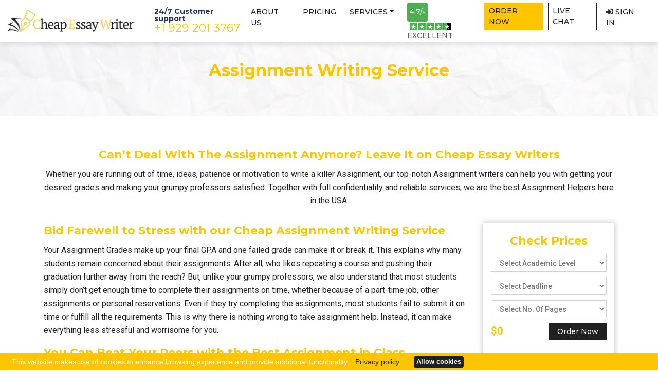

--- FILE ---
content_type: text/html; charset=UTF-8
request_url: https://cheapessaywriter.com/assignment-writing-service
body_size: 11765
content:
<!DOCTYPE html>
<html lang="en">
    <head>
        <meta charset="utf-8">
        <meta http-equiv="X-UA-Compatible" content="IE=edge">
        <meta name="viewport" content="width=device-width, initial-scale=1, shrink-to-fit=no">
        <title>USA’s Top-Ranked Assignment Writing Service Online at Cheap Price</title>
        <meta name="csrf-token" content="EZnAZTnfn3YdeognQYD8wNMiSLOB6MfjZX4Kbj7m">
        <meta name="title" content="USA’s Top-Ranked Assignment Writing Service Online at Cheap Price">
        <meta name="description" content="Want to buy assignments online for good grades? We are a finest custom assignment writing service provider in the US. *Pro Writers * Plagiarism-Free *24/7">
        <meta name="author" content="Cheap Essay Writer">
        <meta name="msvalidate.01" content="8ED61FE2E33AE23E5465187145BD5885" />
                        <link href="https://cheapessaywriter.com/storage/favicon.png" rel="icon">
        <link href="https://cheapessaywriter.com/assignment-writing-service" rel="canonical" />
        
        <meta name="theme-color" content="#ff6666">
        
        <meta property="og:title" content="USA’s Top-Ranked Assignment Writing Service Online at Cheap Price">
        <meta property="og:description" content="Want to buy assignments online for good grades? We are a finest custom assignment writing service provider in the US. *Pro Writers * Plagiarism-Free *24/7">
        <meta property="og:type" content="Cheap Essay Writer">
        <meta property="og:locale" content="en_US">
        <meta property="og:locale:alternate" content="en_GB">
        <meta property="og:site_name" content="Cheap Essay Writer">
        <meta property="og:url" content="https://cheapessaywriter.com/assignment-writing-service">
        <meta property="og:image" content="https://cheapessaywriter.com/storage/cheap-essay-writer-logo.png">
        <link rel="stylesheet" href="https://cdnjs.cloudflare.com/ajax/libs/twitter-bootstrap/4.3.1/css/bootstrap.min.css" integrity="sha256-YLGeXaapI0/5IgZopewRJcFXomhRMlYYjugPLSyNjTY=" crossorigin="anonymous" />
        <link rel="stylesheet" href="https://cdnjs.cloudflare.com/ajax/libs/font-awesome/5.11.2/css/all.min.css">
        <link rel="stylesheet" href="https://cdnjs.cloudflare.com/ajax/libs/slick-carousel/1.9.0/slick.min.css" integrity="sha256-UK1EiopXIL+KVhfbFa8xrmAWPeBjMVdvYMYkTAEv/HI=" crossorigin="anonymous" />
        <link rel="stylesheet" href="https://cdnjs.cloudflare.com/ajax/libs/slick-carousel/1.9.0/slick-theme.min.css" integrity="sha256-4hqlsNP9KM6+2eA8VUT0kk4RsMRTeS7QGHIM+MZ5sLY=" crossorigin="anonymous" />
        <link rel="stylesheet" href="https://cdnjs.cloudflare.com/ajax/libs/fancybox/3.5.7/jquery.fancybox.min.css" integrity="sha256-Vzbj7sDDS/woiFS3uNKo8eIuni59rjyNGtXfstRzStA=" crossorigin="anonymous" />
        <link rel="stylesheet" href="https://cdnjs.cloudflare.com/ajax/libs/limonte-sweetalert2/8.11.8/sweetalert2.min.css">
        <link rel="stylesheet" href="https://cheapessaywriter.com/assets/css/styles.css">
                    <!-- Global site tag (gtag.js) - Google Analytics -->
<script async src="https://www.googletagmanager.com/gtag/js?id=UA-136309006-1"></script>
<script>
    window.dataLayer = window.dataLayer || [];
    function gtag(){dataLayer.push(arguments);}
    gtag('js', new Date());  gtag('config', 'UA-136309006-1');
</script>
                    <link rel="stylesheet" href="https://cdnjs.cloudflare.com/ajax/libs/limonte-sweetalert2/8.11.8/sweetalert2.min.css">
    </head>
    <body>
        <div id="cover-spin"></div>
        <nav class="navbar navbar-expand-lg fixed-top navbar-dark bg-dark">
            <div class="container-fluid">
                <a class="navbar-brand mr-auto mr-lg-0" href="https://cheapessaywriter.com">
                    <img class="img-fluid mx-auto" src="https://cheapessaywriter.com/storage/cheap-essay-writer-logo.png" alt="Cheap Essay Writer" title="Cheap Essay Writer">
                </a>
                <button class="navbar-toggler p-0 border-0" type="button" data-toggle="offcanvas">
                    <span class="navbar-toggler-icon"></span>
                </button>
                <div class="navbar-collapse offcanvas-collapse" id="navbarsExampleDefault">
                    <ul class="number-ul d-none d-sm-none d-md-block">
                        <li>
                            <strong>24/7 Customer support</strong>
                            <a href="tel:0019292013767">+1 929 201 3767</a>
                        </li>
                    </ul>
                    <ul class="navbar-nav ml-auto">
                                                                                                                        
                                                                            <li class="nav-item">
                                            <a class="nav-link" href="https://cheapessaywriter.com/about-us">About Us</a>
                                        </li>
                                                                                                                                                                    
                                                                            <li class="nav-item">
                                            <a class="nav-link" href="https://cheapessaywriter.com/essay-cost">Pricing</a>
                                        </li>
                                                                                                                                                                    <li class="nav-item dropdown">
                                        <a class="nav-link dropdown-toggle" id="dropdown-3" data-toggle="dropdown" aria-haspopup="true" aria-expanded="false">Services</a>
                                        <div class="dropdown-menu" aria-labelledby="dropdown-3">
                                                                                                                                <a class="dropdown-item" href="https://cheapessaywriter.com/assignment-writing-service">Assignment Writing</a>
                                                                                                                                <a class="dropdown-item" href="https://cheapessaywriter.com/book-report-writing">Book Report</a>
                                                                                                                                <a class="dropdown-item" href="https://cheapessaywriter.com/admission-essay">Admission Essay</a>
                                                                                                                                <a class="dropdown-item" href="https://cheapessaywriter.com/paper-writing-service">Paper Writing</a>
                                                                                                                                <a class="dropdown-item" href="https://cheapessaywriter.com/academic-writing-service">Academic Writing</a>
                                                                                                                                <a class="dropdown-item" href="https://cheapessaywriter.com/law-essay">Law Essay</a>
                                                                                                                                <a class="dropdown-item" href="https://cheapessaywriter.com/nursing-essay-writing">Nursing Essay Writing</a>
                                                                                                                                <a class="dropdown-item" href="https://cheapessaywriter.com/mba-essay-help">MBA Essay Help</a>
                                                                                                                                <a class="dropdown-item" href="https://cheapessaywriter.com/college-essay-writing-help">College Essay Writing Services</a>
                                                                                                                                <a class="dropdown-item" href="https://cheapessaywriter.com/history-essay-help">History Essay Help</a>
                                                                                </div>
                                    </li>
                                                                                                                                
                                                                            <li class="nav-item">
                                            <a class="nav-link link-review d-none d-lg-block" href="https://cheapessaywriter.com/reviews">
                                                <span class="review-rating">4.7/<small style="font-size:68%;">5</small></span>
                                                <span class="review-stars">
                                                    <span>
                                                        <svg viewBox="0 0 251 46" xmlns="http://www.w3.org/2000/svg" style="/* position: absolute; */height: 100%;width: 100%;/* left: 0; *//* top: 0; */width: 80px;">
                                                            <g class="tp-star" style="">
                                                                <path class="tp-star__canvas" fill="#000" d="M0 46.330002h46.375586V0H0z" style="fill: #4CAF50;"></path>
                                                                <path class="tp-star__shape" d="M39.533936 19.711433L13.230239 38.80065l3.838216-11.797827L7.02115 19.711433h12.418975l3.837417-11.798624 3.837418 11.798624h12.418975zM23.2785 31.510075l7.183595-1.509576 2.862114 8.800152L23.2785 31.510075z" fill="#FFF" style="/* fill: aquamarine; */"></path>
                                                            </g>
                                                            <g class="tp-star" style="fill: #4CAF50;">
                                                                <path class="tp-star__canvas" fill="#000" d="M51.24816 46.330002h46.375587V0H51.248161z" style="fill: #4CAF50;"></path>
                                                                <path class="tp-star__canvas--half" fill="#000" d="M51.24816 46.330002h23.187793V0H51.248161z" style="fill: #4CAF50;"></path>
                                                                <path class="tp-star__shape" d="M74.990978 31.32991L81.150908 30 84 39l-9.660206-7.202786L64.30279 39l3.895636-11.840666L58 19.841466h12.605577L74.499595 8l3.895637 11.841466H91L74.990978 31.329909z" fill="#FFF"></path>
                                                            </g>
                                                            <g class="tp-star">
                                                                <path class="tp-star__canvas" fill="#000" d="M102.532209 46.330002h46.375586V0h-46.375586z" style="fill: #4CAF50;"></path>
                                                                <path class="tp-star__canvas--half" fill="#000" d="M102.532209 46.330002h23.187793V0h-23.187793z" style="fill: #4CAF50;"></path>
                                                                <path class="tp-star__shape" d="M142.066994 19.711433L115.763298 38.80065l3.838215-11.797827-10.047304-7.291391h12.418975l3.837418-11.798624 3.837417 11.798624h12.418975zM125.81156 31.510075l7.183595-1.509576 2.862113 8.800152-10.045708-7.290576z" fill="#FFF"></path>
                                                            </g>
                                                            <g class="tp-star">
                                                                <path class="tp-star__canvas" fill="#000" d="M153.815458 46.330002h46.375586V0h-46.375586z" style="fill: #4CAF50;"></path>
                                                                <path class="tp-star__canvas--half" fill="#000" d="M153.815458 46.330002h23.187793V0h-23.187793z" style="fill: #4CAF50;"></path>
                                                                <path class="tp-star__shape" d="M193.348355 19.711433L167.045457 38.80065l3.837417-11.797827-10.047303-7.291391h12.418974l3.837418-11.798624 3.837418 11.798624h12.418974zM177.09292 31.510075l7.183595-1.509576 2.862114 8.800152-10.045709-7.290576z" fill="#FFF"></path>
                                                            </g>
                                                            <g class="tp-star">
                                                                <path class="tp-star__canvas" fill="#000" d="M205.064416 46.330002h46.375587V0h-46.375587z"></path>
                                                                <path class="tp-star__canvas--half" fill="#000" d="M205.064416 46.330002h23.187793V0h-23.187793z" style="fill: #4CAF50;"></path>
                                                                <path class="tp-star__shape" d="M244.597022 19.711433l-26.3029 19.089218 3.837419-11.797827-10.047304-7.291391h12.418974l3.837418-11.798624 3.837418 11.798624h12.418975zm-16.255436 11.798642l7.183595-1.509576 2.862114 8.800152-10.045709-7.290576z" fill="#FFF"></path>
                                                            </g>
                                                        </svg>
                                                    </span>
                                                    Excellent
                                                </span>
                                            </a>
                                        </li>
                                                                                                                                                <li class="nav-item">
                            <a class="nav-link btn-yellow" href="https://cheapessaywriter.com/order">Order Now</a>
                        </li>
                        <li class="nav-item">
                            <a class="nav-link btn-transparent-black" href="javascript:void(Tawk_API.toggle())">Live Chat</a>
                        </li>
                                                    <li class="nav-item">
                                <a href="https://cheapessaywriter.com/customer/login" class="nav-link"><i class="fas fa-sign-in-alt"></i> Sign In</a>
                            </li>
                                            </ul>
                </div>
            </div>
        </nav>
        <div class="clearfix"></div>
            <section class="inner-banner">
        <div class="container">
            <div class="row">
                <div class="col-12 col-sm-12 col-md-12 col-lg-12 col-xl-12">
                    <div class="mx-auto text-center">
                        <h1 class="h2">Assignment Writing Service</h1>
                    </div>
                </div>
            </div>
        </div>
    </section>
    <div class="clearfix"></div>
    <section class="inner-content">
        <div class="container">
            <div class="row">
                <div class="col-12 col-sm-12 col-md-12 col-lg-12 col-xl-12">
                    <div class="text-center mx-auto">
                        <h2 class="h1">Can’t Deal With The Assignment Anymore? Leave It on Cheap Essay Writers </h2>
<p>Whether you are running out of time, ideas, patience or motivation to write a killer Assignment, our top-notch Assignment writers can help you with getting your desired grades and making your grumpy professors satisfied. Together with full confidentiality and reliable services, we are the best Assignment Helpers here in the USA. </p>
                    </div>
                    <div class="clearfix m-b-30"></div>
                </div>
            </div>
            <div class="row">
                <div class="col-12 col-sm-12 col-md-9 col-lg-9 col-xl-9">
                    <div class="text-left">
                                                                                    <h2 class="h1">Bid Farewell to Stress with our Cheap Assignment Writing Service</h2>
                                <p>Your Assignment Grades make up your final GPA and one failed grade can make it or break it. This explains why many students remain concerned about their assignments. After all, who likes repeating a course and pushing their graduation further away from the reach? But, unlike your grumpy professors, we also understand that most students simply don&rsquo;t get enough time to complete their assignments on time, whether because of a part-time job, other assignments or personal reservations. Even if they try completing the assignments, most students fail to submit it on time or fulfill all the requirements. This is why there is nothing wrong to take assignment help. Instead, it can make everything less stressful and worrisome for you.</p>
<h2 class="h2">You Can Beat Your Peers with the Best Assignment in Class</h2>

<p>Sounds like a dream? We make it a reality! Good grades, perfect GPA, and applause from the professor are the things desired by everyone. Therefore, when you trust Cheap Essay Writers to craft your custom assignments, we ensure to fulfill all the benchmarks of quality and excellence. We write all write-ups completely from scratch, copying not a single paragraph from other writers. Plagiarism is something we simply hate. Our writers can spell the difference between poor and quality language, making sure that they do not compromise on the grammar, punctuation, and academic relevance. We give you the chance to tell us about each and every single requirement you want us to fulfill, so you can be fully satisfied with the final paper you receive.</p>
<h2 class="h2">Our Assignment Writing Experts Can Deal With Any Assignment.</h2>

<p>Thinking whether we can do a particular assignment or not? The answer is yes! We pride ourselves in being a versatile custom assignment writing service. Our writers come from diverse academic backgrounds who are proficient in a vast variety of subjects and writing styles. Some of the subjects in which we offer assignment writing service include:</p>

<ul>
	<li><span class="h3">Computer Science</span>

	<p>Our writers have expertise in various IT or computer related courses, including Software Engineering, Artificial Intelligence, and Digital Electronics.</p>
	</li>
	<li><span class="h3">Law</span>
	<p>From health care and criminal to taxation and constitutional, we can with any assignment on law with finest skills.</p>
	</li>
	<li><span class="h3">Biology </span>
	<p>Whether anatomy, physiology, neurobiology or molecular biology, we provide finest writing service to all students enrolled in the field.</p>
	</li>
	<li><span class="h3">Accounting &amp; Finance</span>
	<p>Our professional help extend to courses like information systems, financial engineering, econometric, and risk management as well.</p>
	</li>
	<li><span class="h3">Business Management</span>
	<p>We further offer competent assignment writing services in topics concerning business studies, management, supply and logistics.</p>
	</li>
	<li><span class="h3">Nursing</span>
	<p>Our writing gurus are also proficient in nursing or clinic-related topics, regardless of the level of difficulty or requirements.</p>
	</li>
	<li><span class="h3">Marketing</span>
	<p>Any Marketing assignment, ranging from content, product, social media or retention, comes under the portfolio of our top experts.</p>
	</li>
	<li><span class="h3">Human Resource</span>
	<p>You can also buy assignments related to topics like workplace investigations, business ethics, HR principles in affordable prices.</p>
	</li>
	<li><span class="h3">Social Science</span>
	<p>Extending from Sociology, History, Economics, and Psychology to Linguistics and Education, we can take your grades to next level.</p>
	</li>
	<li><span class="h3">And More</span>
	<p>And that&rsquo;s not it. We can write an assignment for you in just about any subject, all thanks to our versatile writers!</p>
	</li>
</ul>
<h3 class="h2">Your Ideal A-grade Assignment is our Call!</h3>

<p>If you are looking for a trustworthy help with your assignment, then you shouldn&rsquo;t hesitate a second from reaching out to Cheap Essay Writer! Whether you want a write-up within two weeks or the day after, we have an excellent track record of meeting the toughest of the deadlines, without any hassle. You can reach out to us at anytime, any day. We are available 24/7! And that&rsquo;s not it. We also unlimited revisions in case you are not satisfied with the final write-up. Plus, this all comes in affordable prices. How good does it sound? So get help with your paper and receive results beyond your expectations.</p>
                                                                        </div>
                </div>
                <div class="col-12 col-sm-12 col-md-3 col-lg-3 col-xl-3">
    
    <div class="sidebar-quote">
        <div class="heading text-center mx-auto">
            <span class="h3">Check Prices</span>
        </div>
        <div class="form-container">
            <form method="POST" action="https://cheapessaywriter.com/order/order-calculate" accept-charset="utf-8">
                <input type="hidden" name="_token" value="EZnAZTnfn3YdeognQYD8wNMiSLOB6MfjZX4Kbj7m">                
                <div class="form-group">
                    <select class="form-control" name="orderMeta[academic_level]" id="academic_level" onchange="getTotalPrice();" required>
                        <option value="" disabled="disabled" selected="selected">Select Academic Level</option>
                                                    <option value="1">High School</option>
                                                    <option value="2">Undergraduate</option>
                                                    <option value="3">Masters</option>
                                                    <option value="4">Ph.D.</option>
                                            </select>
                </div>
                <div class="form-group">
                    <select class="form-control" name="orderMeta[deadline]" id="deadline" onchange="getTotalPrice();" required>
                        <option value="" disabled="disabled" selected="selected">Select Deadline</option>
                                                    <option value="103">15 Days / Sat, Feb 7</option>
                                                    <option value="104">10 Days / Mon, Feb 2</option>
                                                    <option value="105">8 Days / Sat, Jan 31</option>
                                                    <option value="106">7 Days / Fri, Jan 30</option>
                                                    <option value="107">6 days / Fri, Jan 23</option>
                                                    <option value="108">5 Days / Wed, Jan 28</option>
                                                    <option value="109">4 Days / Tue, Jan 27</option>
                                                    <option value="110">3 Days / Mon, Jan 26</option>
                                                    <option value="111">2 Days / Sun, Jan 25</option>
                                                    <option value="112">1 Day / Sat, Jan 24</option>
                                                    <option value="113">12 Hours / Fri, Jan 23</option>
                                                    <option value="143">6 Hours / Fri, Jan 23</option>
                                            </select>
                </div>
                <div class="form-group">
                    <select class="form-control" name="orderMeta[pages]" id="pages" onchange="getTotalPrice();" required>
                        <option value="" disabled="" selected="">Select No. Of Pages</option>
                                                    <option value="1">1 Page(s) / 250 Words</option>
                                                    <option value="2">2 Page(s) / 500 Words</option>
                                                    <option value="3">3 Page(s) / 750 Words</option>
                                                    <option value="4">4 Page(s) / 1000 Words</option>
                                                    <option value="5">5 Page(s) / 1250 Words</option>
                                                    <option value="6">6 Page(s) / 1500 Words</option>
                                                    <option value="7">7 Page(s) / 1750 Words</option>
                                                    <option value="8">8 Page(s) / 2000 Words</option>
                                                    <option value="9">9 Page(s) / 2250 Words</option>
                                                    <option value="10">10 Page(s) / 2500 Words</option>
                                                    <option value="11">11 Page(s) / 2750 Words</option>
                                                    <option value="12">12 Page(s) / 3000 Words</option>
                                                    <option value="13">13 Page(s) / 3250 Words</option>
                                                    <option value="14">14 Page(s) / 3500 Words</option>
                                                    <option value="15">15 Page(s) / 3750 Words</option>
                                                    <option value="16">16 Page(s) / 4000 Words</option>
                                                    <option value="17">17 Page(s) / 4250 Words</option>
                                                    <option value="18">18 Page(s) / 4500 Words</option>
                                                    <option value="19">19 Page(s) / 4750 Words</option>
                                                    <option value="20">20 Page(s) / 5000 Words</option>
                                                    <option value="21">21 Page(s) / 5250 Words</option>
                                                    <option value="22">22 Page(s) / 5500 Words</option>
                                                    <option value="23">23 Page(s) / 5750 Words</option>
                                                    <option value="24">24 Page(s) / 6000 Words</option>
                                                    <option value="25">25 Page(s) / 6250 Words</option>
                                                    <option value="26">26 Page(s) / 6500 Words</option>
                                                    <option value="27">27 Page(s) / 6750 Words</option>
                                                    <option value="28">28 Page(s) / 7000 Words</option>
                                                    <option value="29">29 Page(s) / 7250 Words</option>
                                                    <option value="30">30 Page(s) / 7500 Words</option>
                                                    <option value="31">31 Page(s) / 7750 Words</option>
                                                    <option value="32">32 Page(s) / 8000 Words</option>
                                                    <option value="33">33 Page(s) / 8250 Words</option>
                                                    <option value="34">34 Page(s) / 8500 Words</option>
                                                    <option value="35">35 Page(s) / 8750 Words</option>
                                                    <option value="36">36 Page(s) / 9000 Words</option>
                                                    <option value="37">37 Page(s) / 9250 Words</option>
                                                    <option value="38">38 Page(s) / 9500 Words</option>
                                                    <option value="39">39 Page(s) / 9750 Words</option>
                                                    <option value="40">40 Page(s) / 10000 Words</option>
                                                    <option value="41">41 Page(s) / 10250 Words</option>
                                                    <option value="42">42 Page(s) / 10500 Words</option>
                                                    <option value="43">43 Page(s) / 10750 Words</option>
                                                    <option value="44">44 Page(s) / 11000 Words</option>
                                                    <option value="45">45 Page(s) / 11250 Words</option>
                                                    <option value="46">46 Page(s) / 11500 Words</option>
                                                    <option value="47">47 Page(s) / 11750 Words</option>
                                                    <option value="48">48 Page(s) / 12000 Words</option>
                                                    <option value="49">49 Page(s) / 12250 Words</option>
                                                    <option value="50">50 Page(s) / 12500 Words</option>
                                                    <option value="51">51 Page(s) / 12750 Words</option>
                                                    <option value="52">52 Page(s) / 13000 Words</option>
                                                    <option value="53">53 Page(s) / 13250 Words</option>
                                                    <option value="54">54 Page(s) / 13500 Words</option>
                                                    <option value="55">55 Page(s) / 13750 Words</option>
                                                    <option value="56">56 Page(s) / 14000 Words</option>
                                                    <option value="57">57 Page(s) / 14250 Words</option>
                                                    <option value="58">58 Page(s) / 14500 Words</option>
                                                    <option value="59">59 Page(s) / 14750 Words</option>
                                                    <option value="60">60 Page(s) / 15000 Words</option>
                                                    <option value="61">61 Page(s) / 15250 Words</option>
                                                    <option value="62">62 Page(s) / 15500 Words</option>
                                                    <option value="63">63 Page(s) / 15750 Words</option>
                                                    <option value="64">64 Page(s) / 16000 Words</option>
                                                    <option value="65">65 Page(s) / 16250 Words</option>
                                                    <option value="66">66 Page(s) / 16500 Words</option>
                                                    <option value="67">67 Page(s) / 16750 Words</option>
                                                    <option value="68">68 Page(s) / 17000 Words</option>
                                                    <option value="69">69 Page(s) / 17250 Words</option>
                                                    <option value="70">70 Page(s) / 17500 Words</option>
                                                    <option value="71">71 Page(s) / 17750 Words</option>
                                                    <option value="72">72 Page(s) / 18000 Words</option>
                                                    <option value="73">73 Page(s) / 18250 Words</option>
                                                    <option value="74">74 Page(s) / 18500 Words</option>
                                                    <option value="75">75 Page(s) / 18750 Words</option>
                                                    <option value="76">76 Page(s) / 19000 Words</option>
                                                    <option value="77">77 Page(s) / 19250 Words</option>
                                                    <option value="78">78 Page(s) / 19500 Words</option>
                                                    <option value="79">79 Page(s) / 19750 Words</option>
                                                    <option value="80">80 Page(s) / 20000 Words</option>
                                                    <option value="81">81 Page(s) / 20250 Words</option>
                                                    <option value="82">82 Page(s) / 20500 Words</option>
                                                    <option value="83">83 Page(s) / 20750 Words</option>
                                                    <option value="84">84 Page(s) / 21000 Words</option>
                                                    <option value="85">85 Page(s) / 21250 Words</option>
                                                    <option value="86">86 Page(s) / 21500 Words</option>
                                                    <option value="87">87 Page(s) / 21750 Words</option>
                                                    <option value="88">88 Page(s) / 22000 Words</option>
                                                    <option value="89">89 Page(s) / 22250 Words</option>
                                                    <option value="90">90 Page(s) / 22500 Words</option>
                                                    <option value="91">91 Page(s) / 22750 Words</option>
                                                    <option value="92">92 Page(s) / 23000 Words</option>
                                                    <option value="93">93 Page(s) / 23250 Words</option>
                                                    <option value="94">94 Page(s) / 23500 Words</option>
                                                    <option value="95">95 Page(s) / 23750 Words</option>
                                                    <option value="96">96 Page(s) / 24000 Words</option>
                                                    <option value="97">97 Page(s) / 24250 Words</option>
                                                    <option value="98">98 Page(s) / 24500 Words</option>
                                                    <option value="99">99 Page(s) / 24750 Words</option>
                                                    <option value="100">100 Page(s) / 25000 Words</option>
                                                    <option value="101">101 Page(s) / 25250 Words</option>
                                                    <option value="102">102 Page(s) / 25500 Words</option>
                                                    <option value="103">103 Page(s) / 25750 Words</option>
                                                    <option value="104">104 Page(s) / 26000 Words</option>
                                                    <option value="105">105 Page(s) / 26250 Words</option>
                                                    <option value="106">106 Page(s) / 26500 Words</option>
                                                    <option value="107">107 Page(s) / 26750 Words</option>
                                                    <option value="108">108 Page(s) / 27000 Words</option>
                                                    <option value="109">109 Page(s) / 27250 Words</option>
                                                    <option value="110">110 Page(s) / 27500 Words</option>
                                                    <option value="111">111 Page(s) / 27750 Words</option>
                                                    <option value="112">112 Page(s) / 28000 Words</option>
                                                    <option value="113">113 Page(s) / 28250 Words</option>
                                                    <option value="114">114 Page(s) / 28500 Words</option>
                                                    <option value="115">115 Page(s) / 28750 Words</option>
                                                    <option value="116">116 Page(s) / 29000 Words</option>
                                                    <option value="117">117 Page(s) / 29250 Words</option>
                                                    <option value="118">118 Page(s) / 29500 Words</option>
                                                    <option value="119">119 Page(s) / 29750 Words</option>
                                                    <option value="120">120 Page(s) / 30000 Words</option>
                                                    <option value="121">121 Page(s) / 30250 Words</option>
                                                    <option value="122">122 Page(s) / 30500 Words</option>
                                                    <option value="123">123 Page(s) / 30750 Words</option>
                                                    <option value="124">124 Page(s) / 31000 Words</option>
                                                    <option value="125">125 Page(s) / 31250 Words</option>
                                                    <option value="126">126 Page(s) / 31500 Words</option>
                                                    <option value="127">127 Page(s) / 31750 Words</option>
                                                    <option value="128">128 Page(s) / 32000 Words</option>
                                                    <option value="129">129 Page(s) / 32250 Words</option>
                                                    <option value="130">130 Page(s) / 32500 Words</option>
                                                    <option value="131">131 Page(s) / 32750 Words</option>
                                                    <option value="132">132 Page(s) / 33000 Words</option>
                                                    <option value="133">133 Page(s) / 33250 Words</option>
                                                    <option value="134">134 Page(s) / 33500 Words</option>
                                                    <option value="135">135 Page(s) / 33750 Words</option>
                                                    <option value="136">136 Page(s) / 34000 Words</option>
                                                    <option value="137">137 Page(s) / 34250 Words</option>
                                                    <option value="138">138 Page(s) / 34500 Words</option>
                                                    <option value="139">139 Page(s) / 34750 Words</option>
                                                    <option value="140">140 Page(s) / 35000 Words</option>
                                                    <option value="141">141 Page(s) / 35250 Words</option>
                                                    <option value="142">142 Page(s) / 35500 Words</option>
                                                    <option value="143">143 Page(s) / 35750 Words</option>
                                                    <option value="144">144 Page(s) / 36000 Words</option>
                                                    <option value="145">145 Page(s) / 36250 Words</option>
                                                    <option value="146">146 Page(s) / 36500 Words</option>
                                                    <option value="147">147 Page(s) / 36750 Words</option>
                                                    <option value="148">148 Page(s) / 37000 Words</option>
                                                    <option value="149">149 Page(s) / 37250 Words</option>
                                                    <option value="150">150 Page(s) / 37500 Words</option>
                                                    <option value="151">151 Page(s) / 37750 Words</option>
                                                    <option value="152">152 Page(s) / 38000 Words</option>
                                                    <option value="153">153 Page(s) / 38250 Words</option>
                                                    <option value="154">154 Page(s) / 38500 Words</option>
                                                    <option value="155">155 Page(s) / 38750 Words</option>
                                                    <option value="156">156 Page(s) / 39000 Words</option>
                                                    <option value="157">157 Page(s) / 39250 Words</option>
                                                    <option value="158">158 Page(s) / 39500 Words</option>
                                                    <option value="159">159 Page(s) / 39750 Words</option>
                                                    <option value="160">160 Page(s) / 40000 Words</option>
                                                    <option value="161">161 Page(s) / 40250 Words</option>
                                                    <option value="162">162 Page(s) / 40500 Words</option>
                                                    <option value="163">163 Page(s) / 40750 Words</option>
                                                    <option value="164">164 Page(s) / 41000 Words</option>
                                                    <option value="165">165 Page(s) / 41250 Words</option>
                                                    <option value="166">166 Page(s) / 41500 Words</option>
                                                    <option value="167">167 Page(s) / 41750 Words</option>
                                                    <option value="168">168 Page(s) / 42000 Words</option>
                                                    <option value="169">169 Page(s) / 42250 Words</option>
                                                    <option value="170">170 Page(s) / 42500 Words</option>
                                                    <option value="171">171 Page(s) / 42750 Words</option>
                                                    <option value="172">172 Page(s) / 43000 Words</option>
                                                    <option value="173">173 Page(s) / 43250 Words</option>
                                                    <option value="174">174 Page(s) / 43500 Words</option>
                                                    <option value="175">175 Page(s) / 43750 Words</option>
                                                    <option value="176">176 Page(s) / 44000 Words</option>
                                                    <option value="177">177 Page(s) / 44250 Words</option>
                                                    <option value="178">178 Page(s) / 44500 Words</option>
                                                    <option value="179">179 Page(s) / 44750 Words</option>
                                                    <option value="180">180 Page(s) / 45000 Words</option>
                                                    <option value="181">181 Page(s) / 45250 Words</option>
                                                    <option value="182">182 Page(s) / 45500 Words</option>
                                                    <option value="183">183 Page(s) / 45750 Words</option>
                                                    <option value="184">184 Page(s) / 46000 Words</option>
                                                    <option value="185">185 Page(s) / 46250 Words</option>
                                                    <option value="186">186 Page(s) / 46500 Words</option>
                                                    <option value="187">187 Page(s) / 46750 Words</option>
                                                    <option value="188">188 Page(s) / 47000 Words</option>
                                                    <option value="189">189 Page(s) / 47250 Words</option>
                                                    <option value="190">190 Page(s) / 47500 Words</option>
                                                    <option value="191">191 Page(s) / 47750 Words</option>
                                                    <option value="192">192 Page(s) / 48000 Words</option>
                                                    <option value="193">193 Page(s) / 48250 Words</option>
                                                    <option value="194">194 Page(s) / 48500 Words</option>
                                                    <option value="195">195 Page(s) / 48750 Words</option>
                                                    <option value="196">196 Page(s) / 49000 Words</option>
                                                    <option value="197">197 Page(s) / 49250 Words</option>
                                                    <option value="198">198 Page(s) / 49500 Words</option>
                                                    <option value="199">199 Page(s) / 49750 Words</option>
                                                    <option value="200">200 Page(s) / 50000 Words</option>
                                            </select>
                </div>
                <div class="form-group">
                    <div class="row no-gutters">
                        <div class="col-6">
                            <div class="form-group">
                                <span class="label-price" id="total-cost">
                                    <span class="text-bold">$</span><span class="text-bold" id="totalPriceL"><i class="fas fa-sync fa-spin"></i></span>
                                </span>
                            </div>
                        </div>
                        <div class="col-6">
                            <div class="text-right">
                                <input type="submit" class="btn btn-sm btn-black btn-block" value="Order Now">
                            </div>
                        </div>
                    </div>
                </div>
            </form>
        </div>
    </div>
    
    <div class="sidebar-features">
        <div class="heading text-center mx-auto">
            <span class="h3">Free Features</span>
        </div>
        <div class="body-features">
            <div class="row no-gutters box-borders">
                <div class="col4">
                    <div class="icon plagiarism-icon"></div>
                </div>
                <div class="col8">
                    <span class="h6">Check for plagiarism</span>
                </div>
            </div>
            <div class="row no-gutters box-borders">
                <div class="col4">
                    <div class="icon revisions-icon"></div>
                </div>
                <div class="col8">
                    <span class="h6">Unlimited revisions</span>
                </div>
            </div>
            <div class="row no-gutters box-borders">
                <div class="col4">
                    <div class="icon title-icon"></div>
                </div>
                <div class="col8">
                    <span class="h6">Title and reference pages</span>
                </div>
            </div>
            <div class="row no-gutters box-borders">
                <div class="col4">
                    <div class="icon support-icon"></div>
                </div>
                <div class="col8">
                    <span class="h6">24/7 customer support</span>
                </div>
            </div>
            <div class="row no-gutters box-borders">
                <div class="col4">
                    <div class="icon formatting-icon"></div>
                </div>
                <div class="col8">
                    <span class="h6">Paper formatting</span>
                </div>
            </div>
        </div>
    </div>

    <div class="sidebar-contact">
        <div class="text-center mx-auto">
            <span class="h4">Call Toll Free</span>
            <a href="tel:0019292013767">+1 929 201 3767</a>
        </div>
    </div>
    
    <div class="sidebar-contact">
        <div class="text-center mx-auto">
            <span class="h4">E-mail</span>
            <a href="mailto:info@cheapessaywriter.com" target="_blank" class="email">info@cheapessaywriter.com</a>
        </div>
    </div>
</div>




            </div>
        </div>
    </section>
        <div class="clearfix"></div>
        <section class="cta-footer">
            <div class="container">
                <div class="row">
                    <div class="col-12 col-sm-12 col-md-12 col-lg-12 col-xl-12">
                        <div class="text-center mx-auto">
                            <span class="h3">Leave Your Tutors & Peers in Awe with an Excellent Essay</span>
                            <p>It’s your course to shine! If you’re looking for assistance in dealing with loads of your essay, just leave it on us. We will help you ace your <br class="d-none d-sm-none d-md-block"/> grades without any hassle.</p>
                            <a href="https://cheapessaywriter.com/order" class="btn btn-md btn-black">Let’s Do It</a>
                        </div>
                    </div>
                </div>
            </div>
        </section>
        <div class="clearfix"></div>
        <footer class="footer">
            <div class="container">
                <div class="row">
                    <div class="col-12 col-sm-12 col-md-4 col-lg-4 col-xl-4">
                        <div class="text-left">
                            <img src="https://cheapessaywriter.com/storage/cheap-essay-writer-logo-footer.png" class="img-fluid" alt="Cheap Essay Writer Logo" title="Cheap Essay Writer Logo" />
                            <span class="h5">A Word of Disclaimer</span>
                            <p>CheapEssayWriter.com is a professional essay writing company that provides reliable services to students in writing their custom papers. Our services, regardless of the complexity and personalization, are crafted for assistance. Accordingly, any service or paper bought from us should be used for reference purposes only.</p>
                            <ul class="list-inline list-social">
                                                                    <li class="list-inline-item">
                                        <a target="_blank" href="https://www.facebook.com/cheapessaywriter/">
                                            <i class="fab fa-facebook-f" aria-hidden="true"></i>
                                        </a>
                                    </li>
                                                                                                    <li class="list-inline-item">
                                        <a target="_blank" href="https://twitter.com/Cheap_Writers">
                                            <i class="fab fa-twitter" aria-hidden="true"></i>
                                        </a>
                                    </li>
                                                                                                                            </ul>
                        </div>
                    </div>
                    <div class="col-12 col-sm-12 col-md-5 col-lg-5 col-xl-5">
                        <div class="row">
                                                            <div class="col-6">
                                    <span class="h5">SERVICES</span>
                                    <div class="hr-yellow clearfix"></div>
                                    <ul class="list-unstyled list-links">
                                                                                                                                <li>
                                                <a href="https://cheapessaywriter.com/admission-essay">
                                                    <i class="fas fa-chevron-right"></i> Admission Essay
                                                </a>
                                            </li>
                                                                                                                                <li>
                                                <a href="https://cheapessaywriter.com/annotated-bibliography">
                                                    <i class="fas fa-chevron-right"></i> Annotated Bibliography
                                                </a>
                                            </li>
                                                                                                                                <li>
                                                <a href="https://cheapessaywriter.com/application-essays">
                                                    <i class="fas fa-chevron-right"></i> Application Essays
                                                </a>
                                            </li>
                                                                                                                                <li>
                                                <a href="https://cheapessaywriter.com/argumentative-essay">
                                                    <i class="fas fa-chevron-right"></i> Argumentative Essay
                                                </a>
                                            </li>
                                                                                                                                <li>
                                                <a href="https://cheapessaywriter.com/assignment-writing-service">
                                                    <i class="fas fa-chevron-right"></i> Assignment Writing Service
                                                </a>
                                            </li>
                                                                                                                                <li>
                                                <a href="https://cheapessaywriter.com/academic-writing-service">
                                                    <i class="fas fa-chevron-right"></i> Academic Writing Service
                                                </a>
                                            </li>
                                                                                                                                <li>
                                                <a href="https://cheapessaywriter.com/book-report-writing">
                                                    <i class="fas fa-chevron-right"></i> Book Report Writing
                                                </a>
                                            </li>
                                                                                                                                <li>
                                                <a href="https://cheapessaywriter.com/paper-writing-service">
                                                    <i class="fas fa-chevron-right"></i> Paper Writing Service
                                                </a>
                                            </li>
                                                                                                                                <li>
                                                <a href="https://cheapessaywriter.com/law-essay">
                                                    <i class="fas fa-chevron-right"></i> Law Essay
                                                </a>
                                            </li>
                                                                                                                                <li>
                                                <a href="https://cheapessaywriter.com/nursing-essay-writing">
                                                    <i class="fas fa-chevron-right"></i> Nursing Essay Writing
                                                </a>
                                            </li>
                                                                                                                                <li>
                                                <a href="https://cheapessaywriter.com/mba-essay-help">
                                                    <i class="fas fa-chevron-right"></i> MBA Essay Help
                                                </a>
                                            </li>
                                                                                                                                <li>
                                                <a href="https://cheapessaywriter.com/college-essay-writing-help">
                                                    <i class="fas fa-chevron-right"></i> College Essay Writing Services
                                                </a>
                                            </li>
                                                                                                                                <li>
                                                <a href="https://cheapessaywriter.com/history-essay-help">
                                                    <i class="fas fa-chevron-right"></i> History Essay Help
                                                </a>
                                            </li>
                                                                            </ul>
                                </div>
                                                                
                                                            <div class="col-6">
                                    <span class="h5">SUPPORT</span>
                                    <div class="hr-yellow clearfix"></div>
                                    <ul class="list-unstyled list-links">
                                                                                                                                <li>
                                                <a href="https://cheapessaywriter.com/about-us">
                                                    <i class="fas fa-chevron-right"></i> About Us
                                                </a>
                                            </li>
                                                                                                                                <li>
                                                <a href="https://cheapessaywriter.com/essay-cost">
                                                    <i class="fas fa-chevron-right"></i> Pricing
                                                </a>
                                            </li>
                                                                                                                                <li>
                                                <a href="https://cheapessaywriter.com/order">
                                                    <i class="fas fa-chevron-right"></i> Order
                                                </a>
                                            </li>
                                                                                                                                <li>
                                                <a href="https://cheapessaywriter.com/contact-us">
                                                    <i class="fas fa-chevron-right"></i> Contact Us
                                                </a>
                                            </li>
                                                                                                                                <li>
                                                <a href="https://cheapessaywriter.com/blog">
                                                    <i class="fas fa-chevron-right"></i> Blog
                                                </a>
                                            </li>
                                                                                                                                <li>
                                                <a href="https://cheapessaywriter.com/revision-policy">
                                                    <i class="fas fa-chevron-right"></i> Revision Policy
                                                </a>
                                            </li>
                                                                                                                                <li>
                                                <a href="https://cheapessaywriter.com/terms-of-use">
                                                    <i class="fas fa-chevron-right"></i> Terms of Use
                                                </a>
                                            </li>
                                                                                                                                <li>
                                                <a href="https://cheapessaywriter.com/sitemap">
                                                    <i class="fas fa-chevron-right"></i> Sitemap
                                                </a>
                                            </li>
                                                                                                                                <li>
                                                <a href="https://cheapessaywriter.com/privacy-policy">
                                                    <i class="fas fa-chevron-right"></i> Privacy Policy
                                                </a>
                                            </li>
                                                                            </ul>
                                </div>
                                                    </div>
                    </div>
                    <div class="col-12 col-sm-12 col-md-3 col-lg-3 col-xl-3">
                        <div class="text-left">
                            <span class="h5">Contact Info</span>
                            <div class="hr-yellow clearfix"></div>
                            <ul class="list-unstyled list-contact">
                                <li>
                                    <a href="mailto:info@cheapessaywriter.com"><i class="fas fa-envelope"></i> info@cheapessaywriter.com</a>
                                </li>
                                <li>
                                    <a href="tel:0019292013767"><i class="fas fa-phone-alt"></i>+1 929 201 3767</a>
                                </li>
                                <li>
                                    <a href="https://wa.me/19292013767"><i class="fab fa-whatsapp"></i>+1 929 201 3767</a>
                                </li>
                            </ul>
                        </div>
                    </div>
                    <div class="col-12 col-sm-12 col-md-12 col-lg-12 col-xl-12">
                        <p class="copyrights text-sm-center text-md-left"><span class="yellow">CheapEssayWriter.com</span> &copy; 2018 - 2025. All Rights Reserved.</p>
                    </div>
                </div>
            </div>
        </footer>
        <div class="clearfix"></div>
        <script src="https://cdnjs.cloudflare.com/ajax/libs/jquery/3.4.1/jquery.min.js" integrity="sha256-CSXorXvZcTkaix6Yvo6HppcZGetbYMGWSFlBw8HfCJo=" crossorigin="anonymous"></script>
        <script src="https://cdnjs.cloudflare.com/ajax/libs/popper.js/1.14.7/umd/popper.min.js" integrity="sha384-UO2eT0CpHqdSJQ6hJty5KVphtPhzWj9WO1clHTMGa3JDZwrnQq4sF86dIHNDz0W1" crossorigin="anonymous"></script>
        <script src="https://cdnjs.cloudflare.com/ajax/libs/twitter-bootstrap/4.3.1/js/bootstrap.min.js" integrity="sha256-CjSoeELFOcH0/uxWu6mC/Vlrc1AARqbm/jiiImDGV3s=" crossorigin="anonymous"></script>
        
        <script src="https://cdnjs.cloudflare.com/ajax/libs/webfont/1.6.28/webfontloader.js" integrity="sha256-4O4pS1SH31ZqrSO2A/2QJTVjTPqVe+jnYgOWUVr7EEc=" crossorigin="anonymous"></script>
        <script>
            WebFont.load({
                google: {
                    families: ['Montserrat:400,500,600,700,900', 'Roboto:100,300,400,500,700', 'Roboto+Slab', 'Open+Sans', 'Lato']
                }
            });
            $(function () {
                'use strict'
                $('[data-toggle="offcanvas"]').on('click', function () {
                    $('.offcanvas-collapse').toggleClass('open')
                });
            });
        </script>
        
        <script src="https://cdnjs.cloudflare.com/ajax/libs/slick-carousel/1.9.0/slick.min.js" integrity="sha256-NXRS8qVcmZ3dOv3LziwznUHPegFhPZ1F/4inU7uC8h0=" crossorigin="anonymous"></script>
        <script type="text/JavaScript">
            $(document).ready(function(){
                $('.writers-intro').slick({
                    slidesToShow: 1,
                    slidesToScroll: 1,
                    arrows: false,
                    dots: false,
                    focusOnSelect: true,
                    draggable: false
                });
                $('a[data-slide]').click(function(e) {
                    e.preventDefault();
                    var slideno = $(this).data('slide');
                    $('.writers-intro').slick('slickGoTo', slideno - 1);
                    $('.box-img').removeClass("active");
                    $(this).parent().addClass("active");
                    
                });
                $('.samples-slider').slick({
                    slidesToShow: 3,
                    slidesToScroll: 2,
                    arrows: false,
                    dots: false,
                    focusOnSelect: true,
                    responsive: [
                        {
                            breakpoint: 1024,
                            settings: {
                                slidesToShow: 3,
                                slidesToScroll: 2
                            }
                        },
                        {
                            breakpoint: 600,
                            settings: {
                                slidesToShow: 2,
                                slidesToScroll: 2
                            }
                        },
                        {
                            breakpoint: 480,
                            settings: {
                                slidesToShow: 2,
                                slidesToScroll: 2
                            }
                        }
                    ]
                });
                $('.reviews-slider').slick({
                    slidesToShow: 2,
                    slidesToScroll: 1,
                    arrows: true,
                    prevArrow:"<button type='button' class='slick-navigation slick-prev'></button>",
                    nextArrow:"<button type='button' class='slick-navigation slick-next'></button>",
                    dots: false,
                    focusOnSelect: true,
                    responsive: [
                        {
                            breakpoint: 1024,
                            settings: {
                                slidesToShow: 2,
                                slidesToScroll: 1
                            }
                        },
                        {
                            breakpoint: 600,
                            settings: {
                                slidesToShow: 1,
                                slidesToScroll: 1
                            }
                        },
                        {
                            breakpoint: 480,
                            settings: {
                                slidesToShow: 1,
                                slidesToScroll: 1
                            }
                        }
                    ]
                });
            });
        </script>
        
        <script src="https://cdnjs.cloudflare.com/ajax/libs/fancybox/3.5.7/jquery.fancybox.min.js" integrity="sha256-yt2kYMy0w8AbtF89WXb2P1rfjcP/HTHLT7097U8Y5b8=" crossorigin="anonymous"></script>
        
        <script src="https://cdnjs.cloudflare.com/ajax/libs/limonte-sweetalert2/8.11.8/sweetalert2.min.js"></script>
        <script type="text/javascript" src="https://cheapessaywriter.com/assets/js/calculate.js"></script>
        <style type="text/css"> #cookie-bar { background: #ffc500 !important; } #cookie-bar p { float: left; margin: 4px 0 0 20px; padding: 0; color: #fff; font-family: sans-serif !important; font-size: 14px; } #cookie-bar-button { background-color: #212121; border-bottom: 1px solid #222; border-radius: 5px; color: #fff!important; cursor: pointer; display: inline-block; float: none !important;  margin-left: 20px; font-family: sans-serif; font-weight: 700; line-height: 1; margin-right: 20px; margin-top: 2px; padding: 5px 10px 6px; position: relative; text-decoration: none; text-shadow: none !important;  } #cookie-bar a, #cookie-bar-prompt-content a, #cookie-bar-prompt-content span { color: #212121; text-decoration: none; padding-left: 5px; padding-right: 5px;  } </style>
        <script type="text/javascript" src="https://cdn.jsdelivr.net/npm/cookie-bar/cookiebar-latest.min.js?tracking=1&thirdparty=1&always=1&noGeoIp=1&refreshPage=1&hideDetailsBtn=1&showPolicyLink=1&remember=30&privacyPage=https%3A%2F%2Fcheapessaywriter.com%2Fcookie-policy"></script>
        <script src="https://cdnjs.cloudflare.com/ajax/libs/limonte-sweetalert2/8.11.8/sweetalert2.min.js"></script>
<script>
    function getTotalPrice() {

        $('#totalPriceL').html('<i class="fas fa-sync fa-spin"></i>');

        $.ajaxSetup({
            headers: {
                'X-CSRF-TOKEN': $('meta[name="csrf-token"]').attr('content')
            }
        });

        var orderAcademic   = $('#academic_level').val();
        var orderDeadline   = $('#deadline').val();
        var orderPages      = $('#pages').val();
        var spacing         = '';

        if(orderAcademic && orderDeadline && orderPages) {
            $.ajax({
                url: 'https://cheapessaywriter.com/api/calculate/price',
                type: 'GET',
                contentType: "application/json; charset=utf-8",
                dataType: "json",
                data: {
                    deadline: orderDeadline,
                    no_of_pages: orderPages,
                    academic_level: orderAcademic,
                    spacing: spacing
                },
                success: function (data) {
                    $('#totalPriceL').html(data.price);
                },
                error: function (request, status, error) {
                    var obj = jQuery.parseJSON(request.responseText);
                    $.each(obj.errors, function( index, element ) {
                        Swal.fire({
                            position: 'middle',
                            type: "error",
                            title: "Error !",
                            text: element,
                            showConfirmButton: false,
                            timer: 3000
                        });
                        $('#totalPriceL').html('');
                        return false;
                    });
                }
            });
        } else {
            $('#totalPriceL').html(0);
        }
    }

    window.onload = getTotalPrice();
</script>
                    <!--Start of Tawk.to Script-->
<script type="text/javascript">
var Tawk_API=Tawk_API||{}, Tawk_LoadStart=new Date();
(function(){
var s1=document.createElement("script"),s0=document.getElementsByTagName("script")[0];
s1.async=true;
s1.src='https://embed.tawk.to/5e2e7d928e78b86ed8ab338e/default';
s1.charset='UTF-8';
s1.setAttribute('crossorigin','*');
s0.parentNode.insertBefore(s1,s0);
})();
</script>
<!--End of Tawk.to Script-->
            </body>
</html>

--- FILE ---
content_type: text/css
request_url: https://cheapessaywriter.com/assets/css/styles.css
body_size: 19171
content:
/*
*
* Default colors
*
*/
/*
*
* Default functionality
*
*/
/* width */
::-webkit-scrollbar {
  width: 10px;
}

/* Track */
::-webkit-scrollbar-track {
  -webkit-box-shadow: 0px 1px 5px 0.2px rgba(0, 0, 0, 0.16);
          box-shadow: 0px 1px 5px 0.2px rgba(0, 0, 0, 0.16);
  border-radius: 0px;
}

/* Handle */
::-webkit-scrollbar-thumb {
  background: #ffc500;
  border-radius: 5px;
}

/* Handle on hover */
::-webkit-scrollbar-thumb:hover {
  background: #ffc500;
}

::-moz-selection {
  background-color: #ffc500;
  color: #fff;
}

::selection {
  background-color: #ffc500;
  color: #fff;
}

html, body {
  position: relative;
  overflow-x: hidden;
  font-family: 'Roboto', sans-serif;
  font-weight: 400;
}

body {
  padding-top: 56px;
  min-height: 1000px;
}

h1, .h1 {
  font-size: 36px;
  line-height: 46px;
  font-family: 'Montserrat', sans-serif;
  display: block;
}

h2, .h2 {
  font-size: 32px;
  line-height: 42px;
  font-family: 'Montserrat', sans-serif;
  display: block;
}

h3, .h3 {
  font-size: 28px;
  line-height: 38px;
  font-family: 'Montserrat', sans-serif;
  display: block;
}

h4, .h4 {
  font-size: 24px;
  line-height: 32px;
  font-family: 'Montserrat', sans-serif;
  display: block;
}

h5, .h5 {
  font-size: 20px;
  line-height: 30px;
  font-family: 'Montserrat', sans-serif;
  display: block;
}

h6, .h6 {
  font-size: 18px;
  line-height: 28px;
  font-family: 'Montserrat', sans-serif;
  display: block;
}

p {
  font-size: 16px;
  line-height: 26px;
  font-family: 'Roboto', sans-serif;
  color: #212121;
  font-weight: 400;
}

a {
  text-decoration: none !important;
  outline: none;
  -webkit-box-shadow: none;
          box-shadow: none;
  cursor: pointer;
}

a.btn {
  font-family: 'Montserrat', sans-serif;
  font-weight: 600;
  margin-bottom: 10px;
  cursor: pointer;
}

.list-inline, .list-unstyled, .list-default {
  font-family: 'Roboto', sans-serif;
  font-size: 16px;
  line-height: 22px;
}

.no-boder-left {
  border-left: none !important;
}

.no-boder-right {
  border-right: none !important;
}

.bd-right {
  border-right: 2px solid #615b6e;
}

input[type=number]::-webkit-inner-spin-button,
input[type=number]::-webkit-outer-spin-button {
  -webkit-appearance: none;
  margin: 0;
}

/*
* General buttons
*/
.btn-yellow {
  border: 1px solid #ffc500;
  background: #ffc500;
  padding: 5px 15px;
  border-radius: 0px;
  color: #212121;
  font-family: 'Montserrat', sans-serif;
  font-size: 14px;
  font-weight: 500;
  text-transform: capitalize;
  -webkit-transition: all 0.5s ease;
  transition: all 0.5s ease;
}

.btn-yellow:hover, .btn-yellow:focus {
  border: 1px solid #212121;
  background: #212121;
  color: #ffffff;
  -webkit-transition: all 0.5s ease;
  transition: all 0.5s ease;
}

.btn-transparent-yellow {
  border: 1px solid #ffc500;
  background: transparent;
  padding: 5px 15px;
  border-radius: 0px;
  color: #ffc500;
  font-family: 'Montserrat', sans-serif;
  font-size: 14px;
  font-weight: 500;
  text-transform: capitalize;
  -webkit-transition: all 0.5s ease;
  transition: all 0.5s ease;
}

.btn-transparent-yellow:hover, .btn-transparent-yellow:focus {
  border: 1px solid #ffc500;
  background: #ffc500;
  color: #212121;
  -webkit-transition: all 0.5s ease;
  transition: all 0.5s ease;
}

.btn-black {
  border: 1px solid #212121;
  background: #212121;
  padding: 5px 15px;
  border-radius: 0px;
  color: #ffffff;
  font-family: 'Montserrat', sans-serif;
  font-size: 14px;
  font-weight: 500;
  text-transform: capitalize;
  -webkit-transition: all 0.5s ease;
  transition: all 0.5s ease;
}

.btn-black:hover, .btn-black:focus {
  border: 1px solid #ffc500;
  background: #ffc500;
  color: #212121;
  -webkit-transition: all 0.5s ease;
  transition: all 0.5s ease;
}

.btn-transparent-black {
  border: 1px solid #212121;
  background: transparent;
  padding: 5px 15px;
  border-radius: 0px;
  color: #212121;
  font-family: 'Montserrat', sans-serif;
  font-size: 14px;
  font-weight: 500;
  text-transform: capitalize;
  -webkit-transition: all 0.5s ease;
  transition: all 0.5s ease;
}

.btn-transparent-black:hover, .btn-transparent-black:focus {
  border: 1px solid #212121;
  background: #212121;
  color: #ffffff;
  -webkit-transition: all 0.5s ease;
  transition: all 0.5s ease;
}

/*
* General shadows 
*/
.shadow {
  width: 100px;
  margin: 0 auto;
  height: 100px;
  background-color: #f5f5f5;
  display: -webkit-box;
  display: -ms-flexbox;
  display: flex;
  -webkit-box-align: center;
      -ms-flex-align: center;
          align-items: center;
  -webkit-box-pack: center;
      -ms-flex-pack: center;
          justify-content: center;
  margin: 40px;
}

.shadow.top {
  -webkit-box-shadow: 0px -15px 10px -15px #111;
          box-shadow: 0px -15px 10px -15px #111;
}

.shadow.bottom {
  -webkit-box-shadow: 0px 15px 10px -15px #111;
          box-shadow: 0px 15px 10px -15px #111;
}

.shadow.left {
  -webkit-box-shadow: -15px 0px 10px -15px #111;
          box-shadow: -15px 0px 10px -15px #111;
}

.shadow.right {
  -webkit-box-shadow: 15px 0px 10px -15px #111;
          box-shadow: 15px 0px 10px -15px #111;
}

/** 
push auto
**/
/** 
pseudo elements
**/
/** 
responsive ratio
**/
/** 
placeholder
**/
/** 
hardware
**/
/** 
truncate
**/
/** 
transition
**/
/* *** Spacing
This .scss loop will create "margin helpers" and "padding helpers" for use in your web projects.
It will generate several classes such as:
.m-r-10 which gives margin-right 10 pixels.
.m-r-15 gives MARGIN to the RIGHT 15 pixels.
.m-t-15 gives MARGIN to the TOP 15 pixels and so on.
.p-b-5 gives PADDING to the BOTTOM of 5 pixels
.p-l-40 gives PADDING to the LEFT of 40 pixels
The first letter is "m" or "p" for MARGIN or PADDING
Second letter is "t", "b", "l", or "r" for TOP, BOTTOM, LEFT, or RIGHT
Third letter is the number of spacing in pixels. Adjust the amounts generated by editing the $spaceamounts variable below.
*/
.m-t-5 {
  margin-top: 5px !important;
}

.p-t-5 {
  padding-top: 5px !important;
}

.m-b-5 {
  margin-bottom: 5px !important;
}

.p-b-5 {
  padding-bottom: 5px !important;
}

.m-l-5 {
  margin-left: 5px !important;
}

.p-l-5 {
  padding-left: 5px !important;
}

.m-r-5 {
  margin-right: 5px !important;
}

.p-r-5 {
  padding-right: 5px !important;
}

.m-t-10 {
  margin-top: 10px !important;
}

.p-t-10 {
  padding-top: 10px !important;
}

.m-b-10 {
  margin-bottom: 10px !important;
}

.p-b-10 {
  padding-bottom: 10px !important;
}

.m-l-10 {
  margin-left: 10px !important;
}

.p-l-10 {
  padding-left: 10px !important;
}

.m-r-10 {
  margin-right: 10px !important;
}

.p-r-10 {
  padding-right: 10px !important;
}

.m-t-15 {
  margin-top: 15px !important;
}

.p-t-15 {
  padding-top: 15px !important;
}

.m-b-15 {
  margin-bottom: 15px !important;
}

.p-b-15 {
  padding-bottom: 15px !important;
}

.m-l-15 {
  margin-left: 15px !important;
}

.p-l-15 {
  padding-left: 15px !important;
}

.m-r-15 {
  margin-right: 15px !important;
}

.p-r-15 {
  padding-right: 15px !important;
}

.m-t-20 {
  margin-top: 20px !important;
}

.p-t-20 {
  padding-top: 20px !important;
}

.m-b-20 {
  margin-bottom: 20px !important;
}

.p-b-20 {
  padding-bottom: 20px !important;
}

.m-l-20 {
  margin-left: 20px !important;
}

.p-l-20 {
  padding-left: 20px !important;
}

.m-r-20 {
  margin-right: 20px !important;
}

.p-r-20 {
  padding-right: 20px !important;
}

.m-t-25 {
  margin-top: 25px !important;
}

.p-t-25 {
  padding-top: 25px !important;
}

.m-b-25 {
  margin-bottom: 25px !important;
}

.p-b-25 {
  padding-bottom: 25px !important;
}

.m-l-25 {
  margin-left: 25px !important;
}

.p-l-25 {
  padding-left: 25px !important;
}

.m-r-25 {
  margin-right: 25px !important;
}

.p-r-25 {
  padding-right: 25px !important;
}

.m-t-30 {
  margin-top: 30px !important;
}

.p-t-30 {
  padding-top: 30px !important;
}

.m-b-30 {
  margin-bottom: 30px !important;
}

.p-b-30 {
  padding-bottom: 30px !important;
}

.m-l-30 {
  margin-left: 30px !important;
}

.p-l-30 {
  padding-left: 30px !important;
}

.m-r-30 {
  margin-right: 30px !important;
}

.p-r-30 {
  padding-right: 30px !important;
}

.m-t-35 {
  margin-top: 35px !important;
}

.p-t-35 {
  padding-top: 35px !important;
}

.m-b-35 {
  margin-bottom: 35px !important;
}

.p-b-35 {
  padding-bottom: 35px !important;
}

.m-l-35 {
  margin-left: 35px !important;
}

.p-l-35 {
  padding-left: 35px !important;
}

.m-r-35 {
  margin-right: 35px !important;
}

.p-r-35 {
  padding-right: 35px !important;
}

.m-t-40 {
  margin-top: 40px !important;
}

.p-t-40 {
  padding-top: 40px !important;
}

.m-b-40 {
  margin-bottom: 40px !important;
}

.p-b-40 {
  padding-bottom: 40px !important;
}

.m-l-40 {
  margin-left: 40px !important;
}

.p-l-40 {
  padding-left: 40px !important;
}

.m-r-40 {
  margin-right: 40px !important;
}

.p-r-40 {
  padding-right: 40px !important;
}

.m-t-45 {
  margin-top: 45px !important;
}

.p-t-45 {
  padding-top: 45px !important;
}

.m-b-45 {
  margin-bottom: 45px !important;
}

.p-b-45 {
  padding-bottom: 45px !important;
}

.m-l-45 {
  margin-left: 45px !important;
}

.p-l-45 {
  padding-left: 45px !important;
}

.m-r-45 {
  margin-right: 45px !important;
}

.p-r-45 {
  padding-right: 45px !important;
}

.m-t-50 {
  margin-top: 50px !important;
}

.p-t-50 {
  padding-top: 50px !important;
}

.m-b-50 {
  margin-bottom: 50px !important;
}

.p-b-50 {
  padding-bottom: 50px !important;
}

.m-l-50 {
  margin-left: 50px !important;
}

.p-l-50 {
  padding-left: 50px !important;
}

.m-r-50 {
  margin-right: 50px !important;
}

.p-r-50 {
  padding-right: 50px !important;
}

.m-t-75 {
  margin-top: 75px !important;
}

.p-t-75 {
  padding-top: 75px !important;
}

.m-b-75 {
  margin-bottom: 75px !important;
}

.p-b-75 {
  padding-bottom: 75px !important;
}

.m-l-75 {
  margin-left: 75px !important;
}

.p-l-75 {
  padding-left: 75px !important;
}

.m-r-75 {
  margin-right: 75px !important;
}

.p-r-75 {
  padding-right: 75px !important;
}

.m-t-100 {
  margin-top: 100px !important;
}

.p-t-100 {
  padding-top: 100px !important;
}

.m-b-100 {
  margin-bottom: 100px !important;
}

.p-b-100 {
  padding-bottom: 100px !important;
}

.m-l-100 {
  margin-left: 100px !important;
}

.p-l-100 {
  padding-left: 100px !important;
}

.m-r-100 {
  margin-right: 100px !important;
}

.p-r-100 {
  padding-right: 100px !important;
}

@media (max-width: 991.98px) {
  .offcanvas-collapse {
    position: fixed;
    top: 56px;
    /* Height of navbar */
    bottom: 0;
    left: 100%;
    width: 100%;
    padding-right: 1rem;
    padding-left: 1rem;
    overflow-y: auto;
    visibility: hidden;
    background-color: #343a40;
    transition: visibility 0.3s ease-in-out, -webkit-transform 0.3s ease-in-out;
    -webkit-transition: visibility 0.3s ease-in-out, -webkit-transform 0.3s ease-in-out;
    transition: transform 0.3s ease-in-out, visibility 0.3s ease-in-out;
    transition: transform 0.3s ease-in-out, visibility 0.3s ease-in-out, -webkit-transform 0.3s ease-in-out;
  }
  .offcanvas-collapse.open {
    visibility: visible;
    -webkit-transform: translateX(-100%);
    transform: translateX(-100%);
  }
}

.navbar {
  background-color: #fff !important;
  color: #212121;
  font-family: 'Montserrat', sans-serif;
  padding: 0;
  -webkit-box-shadow: 0 3px 8px 2px rgba(33, 33, 33, 0.1);
          box-shadow: 0 3px 8px 2px rgba(33, 33, 33, 0.1);
}

.navbar .dropdown:hover > .dropdown-menu {
  display: block;
}

.navbar .dropdown-menu {
  margin: 0;
  background: #212121;
}

.navbar .dropdown-menu .dropdown-item {
  color: #ffffff;
  -webkit-transition: all ease-in-out .5s;
  transition: all ease-in-out .5s;
}

.navbar .dropdown-menu .dropdown-item:hover, .navbar .dropdown-menu .dropdown-item:focus {
  color: #ffffff;
  background: #ffc500;
  -webkit-transition: all ease-in-out .5s;
  transition: all ease-in-out .5s;
}

.navbar .number-ul li {
  font-family: 'Montserrat', sans-serif;
  color: #6633ff;
  font-weight: 400;
  list-style: none;
  /* padding: 0px 50px 0px 10px; */
  margin-top: 15px;
  line-height: 14px;
}

.navbar .number-ul li strong {
  display: block;
  font-size: 14px;
  color: #20365f;
}

.navbar .number-ul li a {
  font-size: 22px;
  line-height: 23px;
  color: #ffc500;
}

.navbar .number-ul li a:hover, .navbar .number-ul li a:focus {
  color: #20365f;
  -webkit-transition: all 0.5s ease;
  transition: all 0.5s ease;
}

.navbar .navbar-nav .nav-item {
  margin: 0px 5px;
}

.navbar .navbar-nav .nav-item .nav-link {
  color: #212121;
  font-size: 14px;
  text-transform: uppercase;
  font-weight: 500;
}

.navbar .navbar-nav .nav-item .nav-link:hover, .navbar .navbar-nav .nav-item .nav-link:focus, .navbar .navbar-nav .nav-item .nav-link.active {
  color: #ffc500;
  -webkit-transition: all 0.5s ease;
  transition: all 0.5s ease;
}

/*
*
* Writers banner : home section
*
*/
.writers-banner {
  background: #f4f3f5 url("../images/bg/bg-cheap-essaywriter.jpg");
  background-repeat: no-repeat;
  background-size: cover;
  /* background-position: center; */
  padding: 100px 0 100px 0;
  position: relative;
  background-position: right;
}

.writers-banner .banner-content .h1 {
  color: #ffc500;
  font-weight: 900;
  font-size: 36px;
  line-height: 42px;
  text-transform: uppercase;
}

.writers-banner .banner-content .h2 {
  color: #212121;
  font-family: 'Roboto', sans-serif;
  font-size: 26px;
  line-height: 32px;
  font-weight: 400;
}

.writers-banner .form-quote-banner .form-group {
  margin-bottom: 10px;
}

.writers-banner .form-quote-banner .form-group .form-control {
  outline: none;
  -webkit-box-shadow: none;
          box-shadow: none;
  border-radius: 0;
  font-size: 14px;
  color: #757575;
  font-family: 'Roboto', sans-serif;
  font-weight: 500;
}

.writers-banner .form-quote-banner .form-group .form-control.placeholder {
  font-size: 14px;
  color: #757575;
  font-family: 'Roboto', sans-serif;
  font-weight: 500;
}

.writers-banner .form-quote-banner .form-group .form-control:-moz-placeholder {
  font-size: 14px;
  color: #757575;
  font-family: 'Roboto', sans-serif;
  font-weight: 500;
}

.writers-banner .form-quote-banner .form-group .form-control::-moz-placeholder {
  font-size: 14px;
  color: #757575;
  font-family: 'Roboto', sans-serif;
  font-weight: 500;
}

.writers-banner .form-quote-banner .form-group .form-control:-ms-input-placeholder {
  font-size: 14px;
  color: #757575;
  font-family: 'Roboto', sans-serif;
  font-weight: 500;
}

.writers-banner .form-quote-banner .form-group .form-control::-webkit-input-placeholder {
  font-size: 14px;
  color: #757575;
  font-family: 'Roboto', sans-serif;
  font-weight: 500;
}

.writers-banner .form-quote-banner .form-group .label-price {
  font-size: 16px;
  margin-top: 5px;
}

.writers-banner .form-quote-banner .form-group .label-price .text-bold {
  font-size: 20px;
  font-weight: 700;
  color: #ffc500;
}

.writers-banner .form-control {
  -webkit-appearance: menulist-button;
  color: #4caf50;
}

/*
*
* Writers stats : home section
*
*/
.writer-stats {
  position: relative;
  margin-top: -30px;
}

.writer-stats .stats-box {
  border-radius: 5px;
  padding: 30px 10px 10px 10px;
  overflow: hidden;
  position: relative;
  background: #ffffff;
  border: 1px solid #eee;
  -webkit-box-shadow: 0 10px 5px 0px rgba(0, 0, 0, 0.25);
          box-shadow: 0 10px 5px 0px rgba(0, 0, 0, 0.25);
  cursor: pointer;
  margin-bottom: 20px;
  -webkit-transition: all 0.5s ease;
  transition: all 0.5s ease;
}

.writer-stats .stats-box .circle-container {
  position: absolute;
  bottom: -45px;
  left: -20px;
  -webkit-transition: all 0.5s ease;
  transition: all 0.5s ease;
}

.writer-stats .stats-box .circle-container .circle {
  position: relative;
  background: rgba(250, 207, 90, 0.3);
  border-radius: 50%;
  padding: 15px 6px 21px 17px;
  width: 115px;
  height: 115px;
  -webkit-transition: all 0.5s ease;
  transition: all 0.5s ease;
}

.writer-stats .stats-box .circle-container .circle .icon-main {
  background-image: url(/assets/images/bg/icons-main.png);
  width: 64px;
  position: relative;
  min-height: 64px;
  display: inline-block;
}

.writer-stats .stats-box .circle-container .circle .icon-main.support {
  background-position: -233px -35px;
}

.writer-stats .stats-box .circle-container .circle .icon-main.writers {
  background-position: -567px -34px;
}

.writer-stats .stats-box .circle-container .circle .icon-main.beat {
  background-position: -1723px -35px;
}

.writer-stats .stats-box .h2 {
  font-weight: 600;
  color: #ffc500;
  letter-spacing: 0.5px;
  line-height: 36px;
  margin-bottom: 0;
}

.writer-stats .stats-box .h5 {
  font-family: 'Roboto', sans-serif;
  font-weight: 500;
}

.writer-stats .stats-box:hover, .writer-stats .stats-box:focus {
  -webkit-box-shadow: none;
          box-shadow: none;
  background: #ffc500;
  border: 1px solid #ffc500;
  -webkit-transition: all 0.5s ease;
  transition: all 0.5s ease;
}

.writer-stats .stats-box:hover .h2, .writer-stats .stats-box:hover .h5, .writer-stats .stats-box:focus .h2, .writer-stats .stats-box:focus .h5 {
  color: #ffffff;
  -webkit-transition: all 0.5s ease;
  transition: all 0.5s ease;
}

.writer-stats .stats-box:hover .circle-container, .writer-stats .stats-box:focus .circle-container {
  bottom: -40px;
  left: -15px;
  -webkit-transition: all 0.5s ease;
  transition: all 0.5s ease;
}

.writer-stats .stats-box:hover .circle-container .circle, .writer-stats .stats-box:focus .circle-container .circle {
  background: rgba(250, 207, 90, 0.93);
  -webkit-transition: all 0.5s ease;
  transition: all 0.5s ease;
}

/*
*
* About Writers : home section
*
*/
.about-writers {
  padding: 50px 0;
  position: relative;
  background: #ffffff url("../images/bg/a-grade-papers.jpg");
  background-size: contain;
  background-repeat: no-repeat;
}

.about-writers .h1 {
  color: #ffc500;
  font-weight: 700;
  line-height: 40px;
}

/*
*
* Free Features : home section
*
*/
.free-features {
  padding: 50px 0;
  position: relative;
  background: #ffffff;
}

.free-features .h1 {
  color: #ffc500;
  font-weight: 700;
}

.free-features .feature-box {
  margin-bottom: 20px;
}

.free-features .feature-box .feature-icon {
  margin-bottom: 15px;
}

.free-features .feature-box .feature-icon .circle-top {
  background: #ffffff;
  padding: 10px;
  border-radius: 50%;
  width: 120px;
  height: 120px;
  -webkit-box-shadow: 0 8px 5px 2px rgba(0, 0, 0, 0.2);
          box-shadow: 0 8px 5px 2px rgba(0, 0, 0, 0.2);
  -webkit-transition: all 0.5s ease;
  transition: all 0.5s ease;
}

.free-features .feature-box .feature-icon .circle-top .circle-inner {
  background: rgba(250, 207, 90, 0.3);
  padding: 20px 10px;
  border-radius: 50%;
  width: 100px;
  height: 100px;
}

.free-features .feature-box .feature-icon .circle-top .circle-inner .icon-main {
  background-image: url(/assets/images/bg/icons-main.png);
  width: 63px;
  position: relative;
  min-height: 60px;
  display: inline-block;
}

.free-features .feature-box .feature-icon .circle-top .circle-inner .icon-main.revision {
  background-position: -401px -35px;
}

.free-features .feature-box .feature-icon .circle-top .circle-inner .icon-main.paper {
  background-position: -733px -35px;
}

.free-features .feature-box .feature-icon .circle-top .circle-inner .icon-main.title {
  background-position: -1230px -35px;
}

.free-features .feature-box .feature-icon .circle-top .circle-inner .icon-main.plagiarism {
  background-position: -895px -35px;
}

.free-features .feature-box .feature-icon .circle-top .circle-inner .icon-main.customer {
  background-position: -1895px -35px;
}


.free-features .feature-box .feature-description .h5 {
  font-size: 18px;
  line-height: 24px;
}

.free-features .feature-box:hover .feature-icon .circle-top, .free-features .feature-box:focus .feature-icon .circle-top {
  -webkit-box-shadow: 0 0px 5px 2px rgba(0, 0, 0, 0.2);
          box-shadow: 0 0px 5px 2px rgba(0, 0, 0, 0.2);
  -webkit-transition: all 0.5s ease;
  transition: all 0.5s ease;
}

/*
*
* cta lg : home section
*
*/
.cta-lg {
  background: #fdf1cd url("../images/bg/geek-for-essay.jpg");
  background-repeat: no-repeat;
  background-position: center;
  background-size: cover;
  padding: 50px 0;
  font-family: 'Montserrat', sans-serif;
}

.cta-lg .text-sm {
  font-size: 18px;
  line-height: 18px;
  font-weight: 600;
  color: #212121;
  font-family: 'Montserrat', sans-serif;
}

.cta-lg .h1 {
  font-size: 38px;
  line-height: 42px;
  font-weight: 700;
  color: #212121;
}

.cta-lg p {
  font-size: 15px;
  line-height: 20px;
  color: #212121;
  font-family: 'Montserrat', sans-serif;
  font-weight: 500;
}

.cta-lg .list-contact {
  margin-bottom: 10px;
}

.cta-lg .list-contact li {
  display: inline-block;
  margin-right: 10px;
  margin-bottom: 10px;
}

.cta-lg .list-contact li a {
  color: #212121;
  font-size: 18px;
  font-weight: 600;
  -webkit-transition: all 0.5s ease;
  transition: all 0.5s ease;
}

.cta-lg .list-contact li a.custom-float {
  margin-top: -5px;
  margin-right: 5px;
}

.cta-lg .list-contact li a .custom-float .icon-main {
  background-image: url(/assets/images/bg/icons-main.png);
  width: 35px;
  position: relative;
  min-height: 36px;
  display: inline-block;
}

.cta-lg .list-contact li a .custom-float .icon-main.number {
  background-position: -2236px -49px;
}

.cta-lg .list-contact li a .custom-float .icon-main.whatsapp {
  background-position: -2573px -49px;
}

.cta-lg .list-contact li a .custom-float .icon-main.email {
  background-position: -2405px -49px;
}

.cta-lg .list-contact li a img {
  margin-right: 5px;
}

.cta-lg .list-contact li a:hover, .cta-lg .list-contact li a:focus {
  color: #ffc500;
  -webkit-transition: all 0.5s ease;
  transition: all 0.5s ease;
}

/*
*
* cta text : home section
*
*/
.cta-text {
  background: #fdf1cd url("../images/bg/bg-cta1.jpg");
  background-repeat: no-repeat;
  background-position: center;
  background-size: cover;
  padding: 0;
}

.cta-text .h1 {
  font-weight: 700;
  color: #212121;
}

/*
*
* cta footer : home section
*
*/
.cta-footer {
  background: #fdf1cd;
  padding: 40px 0;
}

.cta-footer .h3 {
  color: #212121;
  font-weight: 700;
}

.cta-footer p {
  color: #212121;
  font-weight: 500;
  font-size: 16px;
  line-height: 22px;
}

/*
*
* Why choose us : home section
*
*/
.why-choose-us {
  padding: 60px 0;
  position: relative;
}

.why-choose-us .h1 {
  color: #ffc500;
  font-weight: 700;
}

.why-choose-us .why-box {
  border: 1px solid #efefef;
  border-top: 3px solid #212121;
  background: #ffffff;
  -webkit-box-shadow: 0px 15px 10px -7px rgba(109, 109, 109, 0.56);
          box-shadow: 0px 15px 10px -7px rgba(109, 109, 109, 0.56);
  padding: 25px 10px;
  margin-bottom: 20px;
  min-height: 333px;
  max-height: 333px;
  -webkit-transition: all 0.5s ease;
  transition: all 0.5s ease;
}

.why-choose-us .why-box .icon-main {
  background-image: url(/assets/images/bg/icons-main.png);
  width: 62px;
  position: relative;
  min-height: 62px;
  display: inline-block;
}

.why-choose-us .why-box .icon-main.less {
  background-position: -1061px -35px;
}

.why-choose-us .why-box .icon-main.round {
  background-position: -1397px -35px;
}

.why-choose-us .why-box .icon-main.quality {
  background-position: -1562px -35px;
}

.why-choose-us .why-box .icon-main.rates {
  background-position: -2064px -35px;
}

.why-choose-us .why-box img {
  margin-bottom: 20px;
}

.why-choose-us .why-box .h4 {
  font-weight: 700;
  margin-bottom: 20px;
  color: #212121;
  font-size: 19px;
  line-height: 22px;
}

.why-choose-us .why-box p {
  font-size: 13px;
  line-height: 26px;
  font-weight: 500;
  color: #212121;
}

.why-choose-us .why-box:hover, .why-choose-us .why-box:focus {
  border-top: 3px solid #ffc500;
  background: #ffffff;
  -webkit-box-shadow: 15px 15px 10px -7px rgba(109, 109, 109, 0.56);
          box-shadow: 15px 15px 10px -7px rgba(109, 109, 109, 0.56);
  -webkit-transition: all 0.5s ease;
  transition: all 0.5s ease;
}

.why-choose-us .why-box:hover .h4, .why-choose-us .why-box:focus .h4 {
  color: #ffc500;
  -webkit-transition: all 0.5s ease;
  transition: all 0.5s ease;
}

/*
*
* writers and samples : home section
*
*/
.writers-and-samples {
  padding: 60px 0;
}

.writers-and-samples .our-writers .h1 {
  font-size: 30px;
  line-height: 36px;
  font-weight: 700;
  color: #ffc500;
  margin-bottom: 20px;
}

.writers-and-samples .our-writers .box-img {
  padding: 10px;
  border: 1px solid #eee;
}

.writers-and-samples .our-writers .box-img img {
  -webkit-filter: grayscale(100%);
  /* Safari 6.0 - 9.0 */
  filter: grayscale(100%);
  -webkit-transition: all 0.5s ease;
  transition: all 0.5s ease;
}

.writers-and-samples .our-writers .box-img:hover img, .writers-and-samples .our-writers .box-img:focus img, .writers-and-samples .our-writers .box-img.active img {
  -webkit-filter: grayscale(0);
  /* Safari 6.0 - 9.0 */
  filter: grayscale(0);
  -webkit-transition: all 0.5s ease;
  transition: all 0.5s ease;
}

.writers-and-samples .our-writers .box-img:first-child {
  border-left: 0;
  border-top: 0;
}

.writers-and-samples .our-writers .box-img:last-child {
  border-right: 0;
  border-bottom: 0;
}

.writers-and-samples .our-writers .box-img:nth-child(3) {
  border-top: 0;
  border-right: 0;
}

.writers-and-samples .our-writers .box-img:nth-child(7) {
  border-left: 0;
  border-bottom: 0;
}

.writers-and-samples .our-writers .box-img:nth-child(2) {
  border-top: 0;
}

.writers-and-samples .our-writers .box-img:nth-child(4) {
  border-left: 0;
}

.writers-and-samples .our-writers .box-img:nth-child(6) {
  border-right: 0;
}

.writers-and-samples .our-writers .box-img:nth-child(8) {
  border-bottom: 0;
}

.writers-and-samples .writers-intro .h6 {
  font-family: 'Roboto', sans-serif;
  font-size: 24px;
  line-height: 30px;
  font-weight: 600;
  color: #212121;
}

.writers-and-samples .writers-intro p {
  font-weight: 400;
  font-size: 18px;
  line-height: 26px;
  color: #212121;
}

.writers-and-samples .writers-intro p .text-bold {
  font-weight: 700;
  color: #757575;
}

.writers-and-samples .writers-intro img {
  display: inline;
}

.writers-and-samples .samples-container .h4 {
  font-family: 'Roboto', sans-serif;
  font-size: 22px;
  line-height: 28px;
  font-weight: 600;
  color: #212121;
}

.our-reviews {
  padding: 60px 0 0;
}

.our-reviews .h1 {
  font-weight: 700;
  color: #ffc500;
}

.our-reviews .reviews-slider .slick-navigation {
  width: 43px;
  height: 28px;
  margin-bottom: 10px;
  background: transparent url("../images/icons/nav-icons.png");
  background-repeat: no-repeat;
}

.our-reviews .reviews-slider .slick-navigation.slick-prev {
  background-position: 0% 100%;
  left: -40px;
}

.our-reviews .reviews-slider .slick-navigation.slick-next {
  background-position: 100% 100%;
  right: -40px;
}

.our-reviews .reviews-slider .slick-next:before,
.our-reviews .reviews-slider .slick-prev:before {
  opacity: 0;
}

.our-reviews .reviews-slider .slick-next:focus:before,
.our-reviews .reviews-slider .slick-next:hover:before,
.our-reviews .reviews-slider .slick-prev:focus:before,
.our-reviews .reviews-slider .slick-prev:hover:before {
  opacity: 0;
}

.our-reviews .customer-review {
  border: 1px solid #eee;
  padding: 20px 10px;
  -webkit-box-shadow: 0px 15px 10px -15px #111;
          box-shadow: 0px 15px 10px -15px #111;
  margin: 0 20px 20px 20px;
}

.our-reviews .customer-review .h5 {
  font-weight: 700;
  color: #212121;
}

.our-reviews .customer-review .name-reviewer {
  font-family: 'Montserrat', sans-serif;
  font-weight: 700;
  font-size: 14px;
  line-height: 20px;
  color: #212121;
  margin-bottom: 10px;
}

.our-reviews .customer-review .rating {
  width: 109px;
  height: 20px;
  margin-bottom: 10px;
  background: transparent url("../images/icons/rating-stars.png");
  background-repeat: no-repeat;
}

.our-reviews .customer-review .rating.five-star {
  background-position: 100% 0%;
}

.our-reviews .customer-review .rating.four-star {
  background-position: 100% 25%;
}

.our-reviews .customer-review .rating.three-star {
  background-position: 100% 50%;
}

.our-reviews .customer-review .rating.two-star {
  background-position: 100% 75%;
}

.our-reviews .customer-review .rating.one-star {
  background-position: 100% 100%;
}

/*
*
* Content area : home section
*
*/
.contentHome {
  padding: 20px 0 60px;
  /* background: #ffffff url("../images/bg/writing-service-content.jpg"); */
  background-repeat: no-repeat;
  background-attachment: fixed;
  background-size: cover;
  background-position: center top;
}

.contentHome .heading {
  color: #FFC500;
  font-size: 22px;
  line-height: 28px;
  font-weight: 600;
}

.contentHome .card {
  border: 1px solid rgba(33, 33, 33, 0.1);
  border-radius: .25rem;
  margin-bottom: 10px;
  -webkit-box-shadow: 0 0px 5px rgba(33, 33, 33, 0.1);
          box-shadow: 0 0px 5px rgba(33, 33, 33, 0.1);
  -webkit-transition: all 0.5s ease;
  transition: all 0.5s ease;
}

.contentHome .card .card-header {
  padding: 0;
  margin-bottom: 0;
  background-color: #fff;
  border-bottom: 1px solid rgba(33, 33, 33, 0.1);
}

.contentHome .card .card-header .btn-link {
  display: block;
  width: 100%;
  text-decoration: none;
  padding: 10px 30px 10px 10px;
  -webkit-transition: all 0.5s ease;
  transition: all 0.5s ease;
}

.contentHome .card .card-header .btn-link:after {
  content: '\02191';
  position: absolute;
  right: 20px;
  top: 0px;
  font-size: 30px;
  color: #212121;
  -webkit-transition: all 0.5s ease;
  transition: all 0.5s ease;
}

.contentHome .card .card-header .btn-link.collapsed:after {
  content: '\02193';
  position: absolute;
  right: 20px;
  top: 0px;
  font-size: 30px;
  color: #212121;
  -webkit-transition: all 0.5s ease;
  transition: all 0.5s ease;
}

.contentHome .card .card-header .btn-link .heading,
.contentHome .card .card-header .btn-link h1, .contentHome .card .card-header .btn-link h2, .contentHome .card .card-header .btn-link h3, .contentHome .card .card-header .btn-link h4, .contentHome .card .card-header .btn-link h5, .contentHome .card .card-header .btn-link h6,
.contentHome .card .card-header .btn-link .h1, .contentHome .card .card-header .btn-link .h2, .contentHome .card .card-header .btn-link .h3, .contentHome .card .card-header .btn-link .h4, .contentHome .card .card-header .btn-link .h5, .contentHome .card .card-header .btn-link .h6 {
  font-family: 'Roboto', sans-serif;
  font-weight: 500;
  font-size: 20px;
  line-height: 26px;
  text-align: center;
  display: block;
  color: #212121;
}

.contentHome .card .card-body h1, .contentHome .card .card-body h2, .contentHome .card .card-body h3, .contentHome .card .card-body h4, .contentHome .card .card-body h5, .contentHome .card .card-body h6,
.contentHome .card .card-body .h1, .contentHome .card .card-body .h2, .contentHome .card .card-body .h3, .contentHome .card .card-body .h4, .contentHome .card .card-body .h5, .contentHome .card .card-body .h6 {
  font-family: 'Roboto', sans-serif;
  font-weight: 500;
  font-size: 18px;
  line-height: 22px;
  margin-bottom: 10px;
  text-align: left;
  display: block;
  color: #212121;
}

/**
*
* innerpage banner : all pages except home
*
*/
.inner-banner {
  background: #fff url("../images/bg/bg-inner.jpg");
  background-repeat: no-repeat;
  background-size: cover;
  padding: 60px 0;
}

.inner-banner .h2 {
  color: #ffc500;
  font-weight: 700;
}

.inner-content {
  padding: 60px 0;
}

.inner-content .h1, .inner-content .h2, .inner-content .h3, .inner-content .h4, .inner-content .h5, .inner-content .h6,
.inner-content h1, .inner-content h2, .inner-content h3, .inner-content h4, .inner-content h5, .inner-content h6 {
  color: #ffc500;
  font-weight: 700;
  font-size: 22px;
  line-height: 30px;
  margin-bottom: 10px;
}

/**
*
* innerpage sidebars : all pages except home
*
*/
.sidebar-quote {
  padding: 20px 15px;
  margin-bottom: 20px;
  -webkit-box-shadow: 0 0 10px 1px rgba(140, 140, 140, 0.5);
          box-shadow: 0 0 10px 1px rgba(140, 140, 140, 0.5);
}

.sidebar-quote .heading .h3 {
  color: #ffc500;
}

.sidebar-quote .form-group {
  margin-bottom: 10px;
}

.sidebar-quote .form-group .form-control {
  outline: none;
  -webkit-box-shadow: none;
          box-shadow: none;
  border-radius: 0;
  font-size: 14px;
  color: #757575;
  font-family: 'Roboto', sans-serif;
  font-weight: 500;
}

.sidebar-quote .form-group .form-control.placeholder {
  font-size: 14px;
  color: #757575;
  font-family: 'Roboto', sans-serif;
  font-weight: 500;
}

.sidebar-quote .form-group .form-control:-moz-placeholder {
  font-size: 14px;
  color: #757575;
  font-family: 'Roboto', sans-serif;
  font-weight: 500;
}

.sidebar-quote .form-group .form-control::-moz-placeholder {
  font-size: 14px;
  color: #757575;
  font-family: 'Roboto', sans-serif;
  font-weight: 500;
}

.sidebar-quote .form-group .form-control:-ms-input-placeholder {
  font-size: 14px;
  color: #757575;
  font-family: 'Roboto', sans-serif;
  font-weight: 500;
}

.sidebar-quote .form-group .form-control::-webkit-input-placeholder {
  font-size: 14px;
  color: #757575;
  font-family: 'Roboto', sans-serif;
  font-weight: 500;
}

.sidebar-quote .form-group .label-price {
  font-size: 16px;
  margin-top: 5px;
}

.sidebar-quote .form-group .label-price .text-bold {
  font-size: 20px;
  font-weight: 700;
  color: #ffc500;
}

.sidebar-quote .form-group .btn-black {
  padding: 5px 10px;
}

.sidebar-features {
  padding: 20px 0px;
  margin-bottom: 20px;
  -webkit-box-shadow: 0 0 10px 1px rgba(140, 140, 140, 0.5);
          box-shadow: 0 0 10px 1px rgba(140, 140, 140, 0.5);
}

.sidebar-features .heading {
  padding: 0px 15px 10px 15px;
}

.sidebar-features .heading .h3 {
  color: #ffc500;
}

.sidebar-features .body-features .box-borders {
  margin-bottom: 10px;
  border-bottom: 1px solid #eee;
  padding-left: 10px;
  padding-right: 10px;
}

.sidebar-features .body-features .box-borders:last-child {
  border: none;
}

.sidebar-features .body-features .icon {
  width: 45px;
  height: 40px;
  margin-bottom: 10px;
  background: transparent url("../images/icons/features-sprite.png");
  background-repeat: no-repeat;
}

.sidebar-features .body-features .icon.plagiarism-icon {
  background-position: 100% 0%;
}

.sidebar-features .body-features .icon.revisions-icon {
  background-position: 100% 23%;
}

.sidebar-features .body-features .icon.title-icon {
  background-position: 100% 48%;
}

.sidebar-features .body-features .icon.support-icon {
  background-position: 100% 76%;
}

.sidebar-features .body-features .icon.formatting-icon {
  background-position: 100% 101%;
}

.sidebar-features .body-features .h6 {
  font-family: 'Roboto', sans-serif;
  font-size: 15px;
  line-height: 35px;
  color: #212121;
  padding-left: 5px;
}

.sidebar-contact {
  padding: 10px;
  margin-bottom: 20px;
  border-radius: 5px;
  -webkit-box-shadow: 0 0 10px 1px rgba(140, 140, 140, 0.5);
          box-shadow: 0 0 10px 1px rgba(140, 140, 140, 0.5);
}

.sidebar-contact .h4 {
  font-size: 16px;
  line-height: 22px;
  margin-bottom: 5px;
  color: #20365f;
}

.sidebar-contact a {
  font-family: 'Montserrat', sans-serif;
  font-size: 22px;
  line-height: 23px;
  color: #ffc500;
}

.sidebar-contact a.email {
  font-size: 16px;
}

.sidebar-contact a:hover, .sidebar-contact a:focus {
  color: #20365f;
  -webkit-transition: all 0.5s ease;
  transition: all 0.5s ease;
}

/**
*
* innerpage pricing section
*
*/
.pricing-page p.small {
  color: #757575;
  font-size: 14px;
  line-height: 18px;
}

.pricing-page .form-group {
  margin-bottom: 10px;
}

.pricing-page .form-group .form-control {
  outline: none;
  -webkit-box-shadow: none;
          box-shadow: none;
  border-radius: 0;
  font-size: 14px;
  color: #757575;
  font-family: 'Roboto', sans-serif;
  font-weight: 500;
}

.pricing-page .form-group .form-control.placeholder {
  font-size: 14px;
  color: #757575;
  font-family: 'Roboto', sans-serif;
  font-weight: 500;
}

.pricing-page .form-group .form-control:-moz-placeholder {
  font-size: 14px;
  color: #757575;
  font-family: 'Roboto', sans-serif;
  font-weight: 500;
}

.pricing-page .form-group .form-control::-moz-placeholder {
  font-size: 14px;
  color: #757575;
  font-family: 'Roboto', sans-serif;
  font-weight: 500;
}

.pricing-page .form-group .form-control:-ms-input-placeholder {
  font-size: 14px;
  color: #757575;
  font-family: 'Roboto', sans-serif;
  font-weight: 500;
}

.pricing-page .form-group .form-control::-webkit-input-placeholder {
  font-size: 14px;
  color: #757575;
  font-family: 'Roboto', sans-serif;
  font-weight: 500;
}

.pricing-page .form-group .label-price {
  font-size: 16px;
  margin-top: 5px;
}

.pricing-page .form-group .label-price .text-bold {
  font-size: 20px;
  font-weight: 700;
  color: #ffc500;
}

.pricing-page .form-group .btn-black {
  padding: 5px 10px;
}

.pricing-page .academic_level {
  width: 100%;
  display: block;
}

.pricing-page .academic_level ul li {
  margin-right: 0;
}

.pricing-page .academic_level ul li label {
  padding: 15px 30px;
  margin-top: 5px;
  font-size: 12px;
  border-radius: 0;
  color: #212121;
  background: #f6f6f6;
  border: 1px solid #f6f6f6;
  cursor: pointer;
  -webkit-transition: all 0.5s ease;
  transition: all 0.5s ease;
}

.pricing-page .academic_level ul li label.active, .pricing-page .academic_level ul li label:hover, .pricing-page .academic_level ul li label:focus {
  border: 1px solid #fdf1cd;
  background: #fdf1cd;
  -webkit-transition: all 0.5s ease;
  transition: all 0.5s ease;
}

.pricing-page .academic_level ul li label input[type="radio"] {
  display: none;
}

.pricing-page .academic_level ul li:nth-child(2) label, .pricing-page .academic_level ul li:nth-child(3) label {
  padding: 7px 30px;
}

.pricing-page .academic_level ul li:first-child label {
  border-top-left-radius: 3px;
  border-bottom-left-radius: 3px;
}

.pricing-page .academic_level ul li:last-child label {
  border-top-right-radius: 3px;
  border-bottom-right-radius: 3px;
}

/**
*
* contact us page
*
*/
.get-in-touch .form-group {
  margin-bottom: 10px;
}

.get-in-touch .form-group .form-control {
  outline: none;
  -webkit-box-shadow: none;
          box-shadow: none;
  border-radius: 0;
  font-size: 14px;
  color: #757575;
  font-family: 'Roboto', sans-serif;
  font-weight: 500;
}

.get-in-touch .form-group .form-control.placeholder {
  font-size: 14px;
  color: #757575;
  font-family: 'Roboto', sans-serif;
  font-weight: 500;
}

.get-in-touch .form-group .form-control:-moz-placeholder {
  font-size: 14px;
  color: #757575;
  font-family: 'Roboto', sans-serif;
  font-weight: 500;
}

.get-in-touch .form-group .form-control::-moz-placeholder {
  font-size: 14px;
  color: #757575;
  font-family: 'Roboto', sans-serif;
  font-weight: 500;
}

.get-in-touch .form-group .form-control:-ms-input-placeholder {
  font-size: 14px;
  color: #757575;
  font-family: 'Roboto', sans-serif;
  font-weight: 500;
}

.get-in-touch .form-group .form-control::-webkit-input-placeholder {
  font-size: 14px;
  color: #757575;
  font-family: 'Roboto', sans-serif;
  font-weight: 500;
}

.get-in-touch .form-group .label-price {
  font-size: 16px;
  margin-top: 5px;
}

.get-in-touch .form-group .label-price .text-bold {
  font-size: 20px;
  font-weight: 700;
  color: #ffc500;
}

/**
*
* FAQ'S page
*
*/
.faqs-page {
  padding: 60px 0;
  background: #ffffff;
}

.faqs-page .card {
  border: 1px solid rgba(33, 33, 33, 0.1);
  border-radius: .25rem;
  margin-bottom: 10px;
  -webkit-box-shadow: 0 0px 5px rgba(33, 33, 33, 0.1);
          box-shadow: 0 0px 5px rgba(33, 33, 33, 0.1);
  -webkit-transition: all 0.5s ease;
  transition: all 0.5s ease;
}

.faqs-page .card .card-header {
  padding: 0;
  margin-bottom: 0;
  background-color: #fff;
  border-bottom: 1px solid rgba(33, 33, 33, 0.1);
}

.faqs-page .card .card-header .btn-link {
  display: block;
  width: 100%;
  text-decoration: none;
  padding: 10px 30px 10px 10px;
  -webkit-transition: all 0.5s ease;
  transition: all 0.5s ease;
}

.faqs-page .card .card-header .btn-link:after {
  content: '\02191';
  position: absolute;
  right: 20px;
  top: 0px;
  font-size: 30px;
  color: #212121;
  -webkit-transition: all 0.5s ease;
  transition: all 0.5s ease;
}

.faqs-page .card .card-header .btn-link.collapsed:after {
  content: '\02193';
  position: absolute;
  right: 20px;
  top: 0px;
  font-size: 30px;
  color: #212121;
  -webkit-transition: all 0.5s ease;
  transition: all 0.5s ease;
}

.faqs-page .card .card-header .btn-link .heading,
.faqs-page .card .card-header .btn-link h1, .faqs-page .card .card-header .btn-link h2, .faqs-page .card .card-header .btn-link h3, .faqs-page .card .card-header .btn-link h4, .faqs-page .card .card-header .btn-link h5, .faqs-page .card .card-header .btn-link h6,
.faqs-page .card .card-header .btn-link .h1, .faqs-page .card .card-header .btn-link .h2, .faqs-page .card .card-header .btn-link .h3, .faqs-page .card .card-header .btn-link .h4, .faqs-page .card .card-header .btn-link .h5, .faqs-page .card .card-header .btn-link .h6 {
  font-family: 'Roboto', sans-serif;
  font-weight: 500;
  font-size: 20px;
  line-height: 26px;
  text-align: center;
  display: block;
  color: #212121;
}

.faqs-page .card .card-body h1, .faqs-page .card .card-body h2, .faqs-page .card .card-body h3, .faqs-page .card .card-body h4, .faqs-page .card .card-body h5, .faqs-page .card .card-body h6,
.faqs-page .card .card-body .h1, .faqs-page .card .card-body .h2, .faqs-page .card .card-body .h3, .faqs-page .card .card-body .h4, .faqs-page .card .card-body .h5, .faqs-page .card .card-body .h6 {
  font-family: 'Roboto', sans-serif;
  font-weight: 500;
  font-size: 18px;
  line-height: 22px;
  margin-bottom: 10px;
  text-align: left;
  display: block;
  color: #212121;
}

/**
*
* Order now page
*
*/
.order-page label.label-order {
  font-family: 'Montserrat', sans-serif;
  font-weight: 700;
  font-size: 14px;
  line-height: 20px;
  margin-top: 10px;
}

.order-page label.label-order .text-small {
  font-size: 12px;
  font-weight: 400;
  line-height: 16px;
}

.order-page label.label-order .text-lg {
  font-size: 23px;
  line-height: 30px;
}

.order-page .text-sm {
  font-size: 10px;
  font-weight: 500;
  line-height: 16px;
  color: #888;
}

.order-page .form-group {
  margin-bottom: 10px;
}

.order-page .form-group .form-control {
  outline: none;
  -webkit-box-shadow: none;
          box-shadow: none;
  border-radius: 0;
  font-size: 14px;
  color: #222;
  font-family: 'Roboto', sans-serif;
  font-weight: 500;
  margin-top: 10px;
}

.order-page .form-group .form-control.placeholder {
  font-size: 14px;
  color: #757575;
  font-family: 'Roboto', sans-serif;
  font-weight: 500;
}

.order-page .form-group .form-control:-moz-placeholder {
  font-size: 14px;
  color: #757575;
  font-family: 'Roboto', sans-serif;
  font-weight: 500;
}

.order-page .form-group .form-control::-moz-placeholder {
  font-size: 14px;
  color: #757575;
  font-family: 'Roboto', sans-serif;
  font-weight: 500;
}

.order-page .form-group .form-control:-ms-input-placeholder {
  font-size: 14px;
  color: #757575;
  font-family: 'Roboto', sans-serif;
  font-weight: 500;
}

.order-page .form-group .form-control::-webkit-input-placeholder {
  font-size: 14px;
  color: #757575;
  font-family: 'Roboto', sans-serif;
  font-weight: 500;
}

.order-page .form-group .label-price {
  font-size: 16px;
  margin-top: 5px;
}

.order-page .form-group .label-price .text-bold {
  font-size: 20px;
  font-weight: 700;
  color: #ffc500;
}

.order-page .form-group .btn-black {
  padding: 5px 10px;
}

.order-page .form-group .range {
  background: #fff;
  padding: 10px;
  margin-top: 15px;
  display: -webkit-box;
  display: -ms-flexbox;
  display: flex;
  -webkit-box-align: center;
      -ms-flex-align: center;
          align-items: center;
  -webkit-box-pack: center;
      -ms-flex-pack: center;
          justify-content: center;
}

.order-page .form-group .range input[type="range"] {
  -webkit-appearance: none;
  height: 100%;
  background: transparent;
}

.order-page .form-group .range input[type="range"]:focus {
  outline: none;
}

.order-page .form-group .range input[type="range"]::-webkit-slider-thumb {
  -webkit-appearance: none;
  height: 16px;
  width: 16px;
  border-radius: 50%;
  background: #ffffff;
  margin-top: -5px;
  -webkit-box-shadow: 1px 1px 2px rgba(0, 0, 0, 0.5);
          box-shadow: 1px 1px 2px rgba(0, 0, 0, 0.5);
  cursor: pointer;
}

.order-page .form-group .range input[type="range"]::-webkit-slider-runnable-track {
  width: 60%;
  height: 9px;
  background: #bdbdbd;
  border-radius: 3rem;
  -webkit-transition: all 0.5s;
  transition: all 0.5s;
  cursor: pointer;
}

.order-page .form-group .range input[type="range"]:hover::-webkit-slider-runnable-track {
  background: #ff6e40;
}

.order-page .form-group .range input[type="range"]::-ms-track {
  width: 60%;
  cursor: pointer;
  height: 9px;
  -webkit-transition: all 0.5s;
  transition: all 0.5s;
  /* Hides the slider so custom styles can be added */
  background: transparent;
  border-color: transparent;
  color: transparent;
}

.order-page .form-group .range input[type="range"]::-ms-thumb {
  height: 16px;
  width: 16px;
  border-radius: 50%;
  background: #ffffff;
  margin-top: -5px;
  box-shadow: 1px 1px 2px rgba(0, 0, 0, 0.5);
  cursor: pointer;
}

.order-page .form-group .range input[type="range"]::-ms-fill-lower {
  background: #bdbdbd;
  border-radius: 3rem;
}

.order-page .form-group .range input[type="range"]:focus::-ms-fill-lower {
  background: #ff6e40;
}

.order-page .form-group .range input[type="range"]::-ms-fill-upper {
  background: #bdbdbd;
  border-radius: 3rem;
}

.order-page .form-group .range input[type="range"]:focus::-ms-fill-upper {
  background: #ff6e40;
}

.order-page .form-group .range input[type="range"]::-moz-range-thumb {
  height: 16px;
  width: 16px;
  border-radius: 50%;
  background: #ffffff;
  margin-top: -5px;
  box-shadow: 1px 1px 2px rgba(0, 0, 0, 0.5);
  cursor: pointer;
}

.order-page .form-group .range input[type="range"]::-moz-range-track {
  width: 60%;
  height: 9px;
  background: #bdbdbd;
  border-radius: 3rem;
  -webkit-transition: all 0.5s;
  transition: all 0.5s;
  cursor: pointer;
}

.order-page .form-group .range input[type="range"]:hover::-moz-range-track {
  background: #ff6e40;
}

.order-page .form-group .switcher-bs4 .custom-control-input:checked ~ .custom-control-label::before {
  color: #fff;
  border-color: #ffc500;
  background-color: #ffc500;
}

.order-page .form-group .switcher-bs4 .custom-switch .custom-control-label::before {
  left: -2.25rem;
  width: 2.75rem;
  height: 2rem;
  pointer-events: all;
  border-radius: .5rem;
}

.order-page .form-group .switcher-bs4 .custom-switch .custom-control-label::before {
  left: -3.25rem;
  width: 3.75rem;
  pointer-events: all;
  border-radius: 1.5rem;
}

.order-page .form-group .switcher-bs4 .custom-switch .custom-control-label::after {
  top: calc(0.25rem + 2px);
  left: calc(-3.25rem + 2px);
  width: calc(2rem - 4px);
  height: calc(2rem - 4px);
  border-radius: 50%;
}

.order-page .form-group .switcher-bs4 .custom-switch .custom-control-input:checked ~ .custom-control-label::after {
  background-color: #fff;
  -webkit-transform: translateX(0.75rem);
  transform: translateX(1.75rem);
}

.order-page .form-group .switcher-bs4 .custom-switch {
  padding-left: 3.25rem;
}

.order-page .form-group .switcher-bs4 .custom-control-label {
  font-size: 20px;
  padding-left: 20px;
  padding-top: 3px;
  cursor: pointer;
}

.order-page .type-service {
  width: 100%;
  display: block;
}

.order-page .type-service ul li {
  margin: 0 5px 0 5px;
}

.order-page .type-service ul li label {
  padding: 10px 20px;
  margin-top: 5px;
  font-size: 16px;
  color: #212121;
  background: #f6f6f6;
  border: 1px solid #f6f6f6;
  cursor: pointer;
  -webkit-transition: all 0.5s ease;
  transition: all 0.5s ease;
}

.order-page .type-service ul li label.active, .order-page .type-service ul li label:hover, .order-page .type-service ul li label:focus {
  border: 1px solid #ffc500;
  background: #ffc500;
  -webkit-transition: all 0.5s ease;
  transition: all 0.5s ease;
}

.order-page .type-service ul li label input[type="radio"] {
  display: none;
}

.order-page label.btn {
  cursor: pointer;
}

.order-page .custom-upload .form-file {
  display: none;
  opacity: 0;
}

.order-page .custom-upload .fileList {
  padding-left: 10px;
}

.order-page .custom-upload .fileList li {
  list-style: none;
  font-size: 16px;
}

.order-page .custom-upload .fileList li::before {
  content: '\f15b';
  font-family: FontAwesome;
  font-size: 16px;
  padding-right: 5px;
}

.order-page .price-label {
  font-family: 'Montserrat', sans-serif;
  font-weight: 500;
  font-size: 30px;
  line-height: 36px;
  margin-top: 10px;
}

.order-page .price-label b {
  color: #ffc500;
}

.order-page .price-label .totalPriceL {
  color: #ffc500;
  font-weight: 700;
}

.order-page .customer-info {
  padding: 30px 15px;
  margin-top: 30px;
  margin-bottom: 30px;
  border: 1px solid #e0e0e0;
  -webkit-box-shadow: 0 0 10px 2px #d1d1d1;
          box-shadow: 0 0 10px 2px #d1d1d1;
}

.order-page .customer-info .nav-pills .nav-item .nav-link.active {
  background: transparent;
}

.order-page .customer-info .nav-pills .nav-item .nav-link.active p {
  color: #ffc500;
}

/**
*
* Sitemap page
*
*/
.sitemap {
  padding: 60px 0;
  background: #ffffff;
}

.sitemap .h2 {
  font-weight: 700;
  color: #ffc500;
}

.sitemap ul {
  padding-left: 10px;
}

.sitemap ul li {
  list-style: none;
  font-size: 16px;
  line-height: 36px;
}

.sitemap ul li::before {
  /* content: '\f054'; */
  color: #ffc500;
  font-family: FontAwesome;
  font-size: 14px;
  padding-right: 5px;
}

.sitemap ul li i {
  color: #ffc500;
}

.sitemap ul li a {
  color: #212121;
  -webkit-transition: all 0.5s ease;
  transition: all 0.5s ease;
}

.sitemap ul li a:hover, .sitemap ul li a:focus {
  color: #ffc500;
  -webkit-transition: all 0.5s ease;
  transition: all 0.5s ease;
}

.samples {
  padding: 30px 0;
  background: #ffffff;
}

.samples .sample-box {
  padding: 10px;
  margin-bottom: 20px;
  border-radius: 5px;
  -webkit-box-shadow: 0 0 10px 1px rgba(140, 140, 140, 0.5);
          box-shadow: 0 0 10px 1px rgba(140, 140, 140, 0.5);
}

.samples .sample-box .h3 {
  font-size: 18px;
  line-height: 30px;
  margin-top: 10px;
  margin-bottom: 5px;
}

.samples .sample-box .h6 {
  font-size: 10px;
  line-height: 12px;
}

.samples .sample-box ul li a {
  color: #212121;
  text-decoration: none;
  font-size: 14px;
}

.samples .sample-box ul li a:hover, .samples .sample-box ul li a:focus {
  color: #ffc500;
  -webkit-transition: all 0.5s ease;
  transition: all 0.5s ease;
}

.footer {
  background: #1c232a;
  padding: 30px 0 10px 0;
}

.footer p {
  color: #ffffff;
  margin-top: 10px;
}

.footer .list-social {
  margin-bottom: 10px;
}

.footer .list-social li {
  margin-right: 10px;
}

.footer .list-social li a {
  color: #ffffff;
  font-size: 22px;
  -webkit-transition: all 0.5s ease;
  transition: all 0.5s ease;
}

.footer .list-social li a:hover i.fa-facebook, .footer .list-social li a:focus i.fa-facebook {
  color: #3b5998;
  -webkit-transition: all 0.5s ease;
  transition: all 0.5s ease;
}

.footer .list-social li a:hover i.fa-twitter, .footer .list-social li a:focus i.fa-twitter {
  color: #26a7de;
  -webkit-transition: all 0.5s ease;
  transition: all 0.5s ease;
}

.footer .h5 {
  color: #ffffff;
  margin-bottom: 5px;
  text-transform: uppercase;
}

.footer .hr-yellow {
  border-top: 3px solid #ffc500;
  width: 20%;
  display: block;
  margin: 0 0 10px 0;
}

.footer p.copyrights {
  font-size: 14px;
}

.footer p.copyrights .yellow {
  color: #ffc500;
}

.footer .list-links {
  margin-bottom: 10px;
}

.footer .list-links li {
  font-size: 14px;
  line-height: 28px;
}

.footer .list-links li a {
  color: #ffffff;
  -webkit-transition: all 0.5s ease;
  transition: all 0.5s ease;
}

.footer .list-links li a i {
  color: #ffc500;
  -webkit-transition: all 0.5s ease;
  transition: all 0.5s ease;
}

.footer .list-links li a:hover, .footer .list-links li a:focus {
  color: #ffc500;
  -webkit-transition: all 0.5s ease;
  transition: all 0.5s ease;
}

.footer .list-contact {
  margin-bottom: 10px;
}

.footer .list-contact li {
  font-size: 16px;
  line-height: 28px;
}

.footer .list-contact li a {
  color: #ffffff;
  -webkit-transition: all 0.5s ease;
  transition: all 0.5s ease;
}

.footer .list-contact li a i {
  margin-right: 5px;
  color: #ffc500;
  -webkit-transition: all 0.5s ease;
  transition: all 0.5s ease;
}

.footer .list-contact li a:hover, .footer .list-contact li a:focus {
  color: #ffc500;
  -webkit-transition: all 0.5s ease;
  transition: all 0.5s ease;
}

/*
####################################################
M E D I A  Q U E R I E S
####################################################
*/
/*
::::::::::::::::::::::::::::::::::::::::::::::::::::
Bootstrap 4 breakpoints
*/
/* 
Extra small devices (portrait phones, less than 576px) 
No media query since this is the default in Bootstrap because it is "mobile first"
*/
/* Small devices (landscape phones, 576px and up) */
@media (max-width: 576px) {
  .reviews-slider .slick-navigation {
    margin-top: 20px;
  }
  .reviews-slider .slick-navigation.slick-prev {
    position: absolute;
    bottom: 0;
    top: 105%;
    left: 30% !important;
  }
  .reviews-slider .slick-navigation.slick-next {
    position: absolute;
    bottom: 0;
    top: 105%;
    right: 30% !important;
  }
}

/* Medium devices (tablets, 768px and up) The navbar toggle appears at this breakpoint */
/* Large devices (desktops, 992px and up) */
/* Extra large devices (large desktops, 1200px and up) */
/*
::::::::::::::::::::::::::::::::::::::::::::::::::::
Custom media queries
*/
/* Set width to make card deck cards 100% width */
/*!
 * animate.css -https://daneden.github.io/animate.css/
 * Version - 3.7.2
 * Licensed under the MIT license - http://opensource.org/licenses/MIT
 *
 * Copyright (c) 2019 Daniel Eden
 */
@-webkit-keyframes bounce {
  from,
  20%,
  53%,
  80%,
  to {
    -webkit-animation-timing-function: cubic-bezier(0.215, 0.61, 0.355, 1);
    animation-timing-function: cubic-bezier(0.215, 0.61, 0.355, 1);
    -webkit-transform: translate3d(0, 0, 0);
    transform: translate3d(0, 0, 0);
  }
  40%,
  43% {
    -webkit-animation-timing-function: cubic-bezier(0.755, 0.05, 0.855, 0.06);
    animation-timing-function: cubic-bezier(0.755, 0.05, 0.855, 0.06);
    -webkit-transform: translate3d(0, -30px, 0);
    transform: translate3d(0, -30px, 0);
  }
  70% {
    -webkit-animation-timing-function: cubic-bezier(0.755, 0.05, 0.855, 0.06);
    animation-timing-function: cubic-bezier(0.755, 0.05, 0.855, 0.06);
    -webkit-transform: translate3d(0, -15px, 0);
    transform: translate3d(0, -15px, 0);
  }
  90% {
    -webkit-transform: translate3d(0, -4px, 0);
    transform: translate3d(0, -4px, 0);
  }
}

@keyframes bounce {
  from,
  20%,
  53%,
  80%,
  to {
    -webkit-animation-timing-function: cubic-bezier(0.215, 0.61, 0.355, 1);
    animation-timing-function: cubic-bezier(0.215, 0.61, 0.355, 1);
    -webkit-transform: translate3d(0, 0, 0);
    transform: translate3d(0, 0, 0);
  }
  40%,
  43% {
    -webkit-animation-timing-function: cubic-bezier(0.755, 0.05, 0.855, 0.06);
    animation-timing-function: cubic-bezier(0.755, 0.05, 0.855, 0.06);
    -webkit-transform: translate3d(0, -30px, 0);
    transform: translate3d(0, -30px, 0);
  }
  70% {
    -webkit-animation-timing-function: cubic-bezier(0.755, 0.05, 0.855, 0.06);
    animation-timing-function: cubic-bezier(0.755, 0.05, 0.855, 0.06);
    -webkit-transform: translate3d(0, -15px, 0);
    transform: translate3d(0, -15px, 0);
  }
  90% {
    -webkit-transform: translate3d(0, -4px, 0);
    transform: translate3d(0, -4px, 0);
  }
}

.bounce {
  -webkit-animation-name: bounce;
  animation-name: bounce;
  -webkit-transform-origin: center bottom;
  transform-origin: center bottom;
}

@-webkit-keyframes flash {
  from,
  50%,
  to {
    opacity: 1;
  }
  25%,
  75% {
    opacity: 0;
  }
}

@keyframes flash {
  from,
  50%,
  to {
    opacity: 1;
  }
  25%,
  75% {
    opacity: 0;
  }
}

.flash {
  -webkit-animation-name: flash;
  animation-name: flash;
}

/* originally authored by Nick Pettit - https://github.com/nickpettit/glide */
@-webkit-keyframes pulse {
  from {
    -webkit-transform: scale3d(1, 1, 1);
    transform: scale3d(1, 1, 1);
  }
  50% {
    -webkit-transform: scale3d(1.05, 1.05, 1.05);
    transform: scale3d(1.05, 1.05, 1.05);
  }
  to {
    -webkit-transform: scale3d(1, 1, 1);
    transform: scale3d(1, 1, 1);
  }
}

@keyframes pulse {
  from {
    -webkit-transform: scale3d(1, 1, 1);
    transform: scale3d(1, 1, 1);
  }
  50% {
    -webkit-transform: scale3d(1.05, 1.05, 1.05);
    transform: scale3d(1.05, 1.05, 1.05);
  }
  to {
    -webkit-transform: scale3d(1, 1, 1);
    transform: scale3d(1, 1, 1);
  }
}

.pulse {
  -webkit-animation-name: pulse;
  animation-name: pulse;
}

@-webkit-keyframes rubberBand {
  from {
    -webkit-transform: scale3d(1, 1, 1);
    transform: scale3d(1, 1, 1);
  }
  30% {
    -webkit-transform: scale3d(1.25, 0.75, 1);
    transform: scale3d(1.25, 0.75, 1);
  }
  40% {
    -webkit-transform: scale3d(0.75, 1.25, 1);
    transform: scale3d(0.75, 1.25, 1);
  }
  50% {
    -webkit-transform: scale3d(1.15, 0.85, 1);
    transform: scale3d(1.15, 0.85, 1);
  }
  65% {
    -webkit-transform: scale3d(0.95, 1.05, 1);
    transform: scale3d(0.95, 1.05, 1);
  }
  75% {
    -webkit-transform: scale3d(1.05, 0.95, 1);
    transform: scale3d(1.05, 0.95, 1);
  }
  to {
    -webkit-transform: scale3d(1, 1, 1);
    transform: scale3d(1, 1, 1);
  }
}

@keyframes rubberBand {
  from {
    -webkit-transform: scale3d(1, 1, 1);
    transform: scale3d(1, 1, 1);
  }
  30% {
    -webkit-transform: scale3d(1.25, 0.75, 1);
    transform: scale3d(1.25, 0.75, 1);
  }
  40% {
    -webkit-transform: scale3d(0.75, 1.25, 1);
    transform: scale3d(0.75, 1.25, 1);
  }
  50% {
    -webkit-transform: scale3d(1.15, 0.85, 1);
    transform: scale3d(1.15, 0.85, 1);
  }
  65% {
    -webkit-transform: scale3d(0.95, 1.05, 1);
    transform: scale3d(0.95, 1.05, 1);
  }
  75% {
    -webkit-transform: scale3d(1.05, 0.95, 1);
    transform: scale3d(1.05, 0.95, 1);
  }
  to {
    -webkit-transform: scale3d(1, 1, 1);
    transform: scale3d(1, 1, 1);
  }
}

.rubberBand {
  -webkit-animation-name: rubberBand;
  animation-name: rubberBand;
}

@-webkit-keyframes shake {
  from,
  to {
    -webkit-transform: translate3d(0, 0, 0);
    transform: translate3d(0, 0, 0);
  }
  10%,
  30%,
  50%,
  70%,
  90% {
    -webkit-transform: translate3d(-10px, 0, 0);
    transform: translate3d(-10px, 0, 0);
  }
  20%,
  40%,
  60%,
  80% {
    -webkit-transform: translate3d(10px, 0, 0);
    transform: translate3d(10px, 0, 0);
  }
}

@keyframes shake {
  from,
  to {
    -webkit-transform: translate3d(0, 0, 0);
    transform: translate3d(0, 0, 0);
  }
  10%,
  30%,
  50%,
  70%,
  90% {
    -webkit-transform: translate3d(-10px, 0, 0);
    transform: translate3d(-10px, 0, 0);
  }
  20%,
  40%,
  60%,
  80% {
    -webkit-transform: translate3d(10px, 0, 0);
    transform: translate3d(10px, 0, 0);
  }
}

.shake {
  -webkit-animation-name: shake;
  animation-name: shake;
}

@-webkit-keyframes headShake {
  0% {
    -webkit-transform: translateX(0);
    transform: translateX(0);
  }
  6.5% {
    -webkit-transform: translateX(-6px) rotateY(-9deg);
    transform: translateX(-6px) rotateY(-9deg);
  }
  18.5% {
    -webkit-transform: translateX(5px) rotateY(7deg);
    transform: translateX(5px) rotateY(7deg);
  }
  31.5% {
    -webkit-transform: translateX(-3px) rotateY(-5deg);
    transform: translateX(-3px) rotateY(-5deg);
  }
  43.5% {
    -webkit-transform: translateX(2px) rotateY(3deg);
    transform: translateX(2px) rotateY(3deg);
  }
  50% {
    -webkit-transform: translateX(0);
    transform: translateX(0);
  }
}

@keyframes headShake {
  0% {
    -webkit-transform: translateX(0);
    transform: translateX(0);
  }
  6.5% {
    -webkit-transform: translateX(-6px) rotateY(-9deg);
    transform: translateX(-6px) rotateY(-9deg);
  }
  18.5% {
    -webkit-transform: translateX(5px) rotateY(7deg);
    transform: translateX(5px) rotateY(7deg);
  }
  31.5% {
    -webkit-transform: translateX(-3px) rotateY(-5deg);
    transform: translateX(-3px) rotateY(-5deg);
  }
  43.5% {
    -webkit-transform: translateX(2px) rotateY(3deg);
    transform: translateX(2px) rotateY(3deg);
  }
  50% {
    -webkit-transform: translateX(0);
    transform: translateX(0);
  }
}

.headShake {
  -webkit-animation-timing-function: ease-in-out;
  animation-timing-function: ease-in-out;
  -webkit-animation-name: headShake;
  animation-name: headShake;
}

@-webkit-keyframes swing {
  20% {
    -webkit-transform: rotate3d(0, 0, 1, 15deg);
    transform: rotate3d(0, 0, 1, 15deg);
  }
  40% {
    -webkit-transform: rotate3d(0, 0, 1, -10deg);
    transform: rotate3d(0, 0, 1, -10deg);
  }
  60% {
    -webkit-transform: rotate3d(0, 0, 1, 5deg);
    transform: rotate3d(0, 0, 1, 5deg);
  }
  80% {
    -webkit-transform: rotate3d(0, 0, 1, -5deg);
    transform: rotate3d(0, 0, 1, -5deg);
  }
  to {
    -webkit-transform: rotate3d(0, 0, 1, 0deg);
    transform: rotate3d(0, 0, 1, 0deg);
  }
}

@keyframes swing {
  20% {
    -webkit-transform: rotate3d(0, 0, 1, 15deg);
    transform: rotate3d(0, 0, 1, 15deg);
  }
  40% {
    -webkit-transform: rotate3d(0, 0, 1, -10deg);
    transform: rotate3d(0, 0, 1, -10deg);
  }
  60% {
    -webkit-transform: rotate3d(0, 0, 1, 5deg);
    transform: rotate3d(0, 0, 1, 5deg);
  }
  80% {
    -webkit-transform: rotate3d(0, 0, 1, -5deg);
    transform: rotate3d(0, 0, 1, -5deg);
  }
  to {
    -webkit-transform: rotate3d(0, 0, 1, 0deg);
    transform: rotate3d(0, 0, 1, 0deg);
  }
}

.swing {
  -webkit-transform-origin: top center;
  transform-origin: top center;
  -webkit-animation-name: swing;
  animation-name: swing;
}

@-webkit-keyframes tada {
  from {
    -webkit-transform: scale3d(1, 1, 1);
    transform: scale3d(1, 1, 1);
  }
  10%,
  20% {
    -webkit-transform: scale3d(0.9, 0.9, 0.9) rotate3d(0, 0, 1, -3deg);
    transform: scale3d(0.9, 0.9, 0.9) rotate3d(0, 0, 1, -3deg);
  }
  30%,
  50%,
  70%,
  90% {
    -webkit-transform: scale3d(1.1, 1.1, 1.1) rotate3d(0, 0, 1, 3deg);
    transform: scale3d(1.1, 1.1, 1.1) rotate3d(0, 0, 1, 3deg);
  }
  40%,
  60%,
  80% {
    -webkit-transform: scale3d(1.1, 1.1, 1.1) rotate3d(0, 0, 1, -3deg);
    transform: scale3d(1.1, 1.1, 1.1) rotate3d(0, 0, 1, -3deg);
  }
  to {
    -webkit-transform: scale3d(1, 1, 1);
    transform: scale3d(1, 1, 1);
  }
}

@keyframes tada {
  from {
    -webkit-transform: scale3d(1, 1, 1);
    transform: scale3d(1, 1, 1);
  }
  10%,
  20% {
    -webkit-transform: scale3d(0.9, 0.9, 0.9) rotate3d(0, 0, 1, -3deg);
    transform: scale3d(0.9, 0.9, 0.9) rotate3d(0, 0, 1, -3deg);
  }
  30%,
  50%,
  70%,
  90% {
    -webkit-transform: scale3d(1.1, 1.1, 1.1) rotate3d(0, 0, 1, 3deg);
    transform: scale3d(1.1, 1.1, 1.1) rotate3d(0, 0, 1, 3deg);
  }
  40%,
  60%,
  80% {
    -webkit-transform: scale3d(1.1, 1.1, 1.1) rotate3d(0, 0, 1, -3deg);
    transform: scale3d(1.1, 1.1, 1.1) rotate3d(0, 0, 1, -3deg);
  }
  to {
    -webkit-transform: scale3d(1, 1, 1);
    transform: scale3d(1, 1, 1);
  }
}

.tada {
  -webkit-animation-name: tada;
  animation-name: tada;
}

/* originally authored by Nick Pettit - https://github.com/nickpettit/glide */
@-webkit-keyframes wobble {
  from {
    -webkit-transform: translate3d(0, 0, 0);
    transform: translate3d(0, 0, 0);
  }
  15% {
    -webkit-transform: translate3d(-25%, 0, 0) rotate3d(0, 0, 1, -5deg);
    transform: translate3d(-25%, 0, 0) rotate3d(0, 0, 1, -5deg);
  }
  30% {
    -webkit-transform: translate3d(20%, 0, 0) rotate3d(0, 0, 1, 3deg);
    transform: translate3d(20%, 0, 0) rotate3d(0, 0, 1, 3deg);
  }
  45% {
    -webkit-transform: translate3d(-15%, 0, 0) rotate3d(0, 0, 1, -3deg);
    transform: translate3d(-15%, 0, 0) rotate3d(0, 0, 1, -3deg);
  }
  60% {
    -webkit-transform: translate3d(10%, 0, 0) rotate3d(0, 0, 1, 2deg);
    transform: translate3d(10%, 0, 0) rotate3d(0, 0, 1, 2deg);
  }
  75% {
    -webkit-transform: translate3d(-5%, 0, 0) rotate3d(0, 0, 1, -1deg);
    transform: translate3d(-5%, 0, 0) rotate3d(0, 0, 1, -1deg);
  }
  to {
    -webkit-transform: translate3d(0, 0, 0);
    transform: translate3d(0, 0, 0);
  }
}

@keyframes wobble {
  from {
    -webkit-transform: translate3d(0, 0, 0);
    transform: translate3d(0, 0, 0);
  }
  15% {
    -webkit-transform: translate3d(-25%, 0, 0) rotate3d(0, 0, 1, -5deg);
    transform: translate3d(-25%, 0, 0) rotate3d(0, 0, 1, -5deg);
  }
  30% {
    -webkit-transform: translate3d(20%, 0, 0) rotate3d(0, 0, 1, 3deg);
    transform: translate3d(20%, 0, 0) rotate3d(0, 0, 1, 3deg);
  }
  45% {
    -webkit-transform: translate3d(-15%, 0, 0) rotate3d(0, 0, 1, -3deg);
    transform: translate3d(-15%, 0, 0) rotate3d(0, 0, 1, -3deg);
  }
  60% {
    -webkit-transform: translate3d(10%, 0, 0) rotate3d(0, 0, 1, 2deg);
    transform: translate3d(10%, 0, 0) rotate3d(0, 0, 1, 2deg);
  }
  75% {
    -webkit-transform: translate3d(-5%, 0, 0) rotate3d(0, 0, 1, -1deg);
    transform: translate3d(-5%, 0, 0) rotate3d(0, 0, 1, -1deg);
  }
  to {
    -webkit-transform: translate3d(0, 0, 0);
    transform: translate3d(0, 0, 0);
  }
}

.wobble {
  -webkit-animation-name: wobble;
  animation-name: wobble;
}

@-webkit-keyframes jello {
  from,
  11.1%,
  to {
    -webkit-transform: translate3d(0, 0, 0);
    transform: translate3d(0, 0, 0);
  }
  22.2% {
    -webkit-transform: skewX(-12.5deg) skewY(-12.5deg);
    transform: skewX(-12.5deg) skewY(-12.5deg);
  }
  33.3% {
    -webkit-transform: skewX(6.25deg) skewY(6.25deg);
    transform: skewX(6.25deg) skewY(6.25deg);
  }
  44.4% {
    -webkit-transform: skewX(-3.125deg) skewY(-3.125deg);
    transform: skewX(-3.125deg) skewY(-3.125deg);
  }
  55.5% {
    -webkit-transform: skewX(1.5625deg) skewY(1.5625deg);
    transform: skewX(1.5625deg) skewY(1.5625deg);
  }
  66.6% {
    -webkit-transform: skewX(-0.78125deg) skewY(-0.78125deg);
    transform: skewX(-0.78125deg) skewY(-0.78125deg);
  }
  77.7% {
    -webkit-transform: skewX(0.39062deg) skewY(0.39062deg);
    transform: skewX(0.39062deg) skewY(0.39062deg);
  }
  88.8% {
    -webkit-transform: skewX(-0.19531deg) skewY(-0.19531deg);
    transform: skewX(-0.19531deg) skewY(-0.19531deg);
  }
}

@keyframes jello {
  from,
  11.1%,
  to {
    -webkit-transform: translate3d(0, 0, 0);
    transform: translate3d(0, 0, 0);
  }
  22.2% {
    -webkit-transform: skewX(-12.5deg) skewY(-12.5deg);
    transform: skewX(-12.5deg) skewY(-12.5deg);
  }
  33.3% {
    -webkit-transform: skewX(6.25deg) skewY(6.25deg);
    transform: skewX(6.25deg) skewY(6.25deg);
  }
  44.4% {
    -webkit-transform: skewX(-3.125deg) skewY(-3.125deg);
    transform: skewX(-3.125deg) skewY(-3.125deg);
  }
  55.5% {
    -webkit-transform: skewX(1.5625deg) skewY(1.5625deg);
    transform: skewX(1.5625deg) skewY(1.5625deg);
  }
  66.6% {
    -webkit-transform: skewX(-0.78125deg) skewY(-0.78125deg);
    transform: skewX(-0.78125deg) skewY(-0.78125deg);
  }
  77.7% {
    -webkit-transform: skewX(0.39062deg) skewY(0.39062deg);
    transform: skewX(0.39062deg) skewY(0.39062deg);
  }
  88.8% {
    -webkit-transform: skewX(-0.19531deg) skewY(-0.19531deg);
    transform: skewX(-0.19531deg) skewY(-0.19531deg);
  }
}

.jello {
  -webkit-animation-name: jello;
  animation-name: jello;
  -webkit-transform-origin: center;
  transform-origin: center;
}

@-webkit-keyframes heartBeat {
  0% {
    -webkit-transform: scale(1);
    transform: scale(1);
  }
  14% {
    -webkit-transform: scale(1.3);
    transform: scale(1.3);
  }
  28% {
    -webkit-transform: scale(1);
    transform: scale(1);
  }
  42% {
    -webkit-transform: scale(1.3);
    transform: scale(1.3);
  }
  70% {
    -webkit-transform: scale(1);
    transform: scale(1);
  }
}

@keyframes heartBeat {
  0% {
    -webkit-transform: scale(1);
    transform: scale(1);
  }
  14% {
    -webkit-transform: scale(1.3);
    transform: scale(1.3);
  }
  28% {
    -webkit-transform: scale(1);
    transform: scale(1);
  }
  42% {
    -webkit-transform: scale(1.3);
    transform: scale(1.3);
  }
  70% {
    -webkit-transform: scale(1);
    transform: scale(1);
  }
}

.heartBeat {
  -webkit-animation-name: heartBeat;
  animation-name: heartBeat;
  -webkit-animation-duration: 1.3s;
  animation-duration: 1.3s;
  -webkit-animation-timing-function: ease-in-out;
  animation-timing-function: ease-in-out;
}

@-webkit-keyframes bounceIn {
  from,
  20%,
  40%,
  60%,
  80%,
  to {
    -webkit-animation-timing-function: cubic-bezier(0.215, 0.61, 0.355, 1);
    animation-timing-function: cubic-bezier(0.215, 0.61, 0.355, 1);
  }
  0% {
    opacity: 0;
    -webkit-transform: scale3d(0.3, 0.3, 0.3);
    transform: scale3d(0.3, 0.3, 0.3);
  }
  20% {
    -webkit-transform: scale3d(1.1, 1.1, 1.1);
    transform: scale3d(1.1, 1.1, 1.1);
  }
  40% {
    -webkit-transform: scale3d(0.9, 0.9, 0.9);
    transform: scale3d(0.9, 0.9, 0.9);
  }
  60% {
    opacity: 1;
    -webkit-transform: scale3d(1.03, 1.03, 1.03);
    transform: scale3d(1.03, 1.03, 1.03);
  }
  80% {
    -webkit-transform: scale3d(0.97, 0.97, 0.97);
    transform: scale3d(0.97, 0.97, 0.97);
  }
  to {
    opacity: 1;
    -webkit-transform: scale3d(1, 1, 1);
    transform: scale3d(1, 1, 1);
  }
}

@keyframes bounceIn {
  from,
  20%,
  40%,
  60%,
  80%,
  to {
    -webkit-animation-timing-function: cubic-bezier(0.215, 0.61, 0.355, 1);
    animation-timing-function: cubic-bezier(0.215, 0.61, 0.355, 1);
  }
  0% {
    opacity: 0;
    -webkit-transform: scale3d(0.3, 0.3, 0.3);
    transform: scale3d(0.3, 0.3, 0.3);
  }
  20% {
    -webkit-transform: scale3d(1.1, 1.1, 1.1);
    transform: scale3d(1.1, 1.1, 1.1);
  }
  40% {
    -webkit-transform: scale3d(0.9, 0.9, 0.9);
    transform: scale3d(0.9, 0.9, 0.9);
  }
  60% {
    opacity: 1;
    -webkit-transform: scale3d(1.03, 1.03, 1.03);
    transform: scale3d(1.03, 1.03, 1.03);
  }
  80% {
    -webkit-transform: scale3d(0.97, 0.97, 0.97);
    transform: scale3d(0.97, 0.97, 0.97);
  }
  to {
    opacity: 1;
    -webkit-transform: scale3d(1, 1, 1);
    transform: scale3d(1, 1, 1);
  }
}

.bounceIn {
  -webkit-animation-duration: 0.75s;
  animation-duration: 0.75s;
  -webkit-animation-name: bounceIn;
  animation-name: bounceIn;
}

@-webkit-keyframes bounceInDown {
  from,
  60%,
  75%,
  90%,
  to {
    -webkit-animation-timing-function: cubic-bezier(0.215, 0.61, 0.355, 1);
    animation-timing-function: cubic-bezier(0.215, 0.61, 0.355, 1);
  }
  0% {
    opacity: 0;
    -webkit-transform: translate3d(0, -3000px, 0);
    transform: translate3d(0, -3000px, 0);
  }
  60% {
    opacity: 1;
    -webkit-transform: translate3d(0, 25px, 0);
    transform: translate3d(0, 25px, 0);
  }
  75% {
    -webkit-transform: translate3d(0, -10px, 0);
    transform: translate3d(0, -10px, 0);
  }
  90% {
    -webkit-transform: translate3d(0, 5px, 0);
    transform: translate3d(0, 5px, 0);
  }
  to {
    -webkit-transform: translate3d(0, 0, 0);
    transform: translate3d(0, 0, 0);
  }
}

@keyframes bounceInDown {
  from,
  60%,
  75%,
  90%,
  to {
    -webkit-animation-timing-function: cubic-bezier(0.215, 0.61, 0.355, 1);
    animation-timing-function: cubic-bezier(0.215, 0.61, 0.355, 1);
  }
  0% {
    opacity: 0;
    -webkit-transform: translate3d(0, -3000px, 0);
    transform: translate3d(0, -3000px, 0);
  }
  60% {
    opacity: 1;
    -webkit-transform: translate3d(0, 25px, 0);
    transform: translate3d(0, 25px, 0);
  }
  75% {
    -webkit-transform: translate3d(0, -10px, 0);
    transform: translate3d(0, -10px, 0);
  }
  90% {
    -webkit-transform: translate3d(0, 5px, 0);
    transform: translate3d(0, 5px, 0);
  }
  to {
    -webkit-transform: translate3d(0, 0, 0);
    transform: translate3d(0, 0, 0);
  }
}

.bounceInDown {
  -webkit-animation-name: bounceInDown;
  animation-name: bounceInDown;
}

@-webkit-keyframes bounceInLeft {
  from,
  60%,
  75%,
  90%,
  to {
    -webkit-animation-timing-function: cubic-bezier(0.215, 0.61, 0.355, 1);
    animation-timing-function: cubic-bezier(0.215, 0.61, 0.355, 1);
  }
  0% {
    opacity: 0;
    -webkit-transform: translate3d(-3000px, 0, 0);
    transform: translate3d(-3000px, 0, 0);
  }
  60% {
    opacity: 1;
    -webkit-transform: translate3d(25px, 0, 0);
    transform: translate3d(25px, 0, 0);
  }
  75% {
    -webkit-transform: translate3d(-10px, 0, 0);
    transform: translate3d(-10px, 0, 0);
  }
  90% {
    -webkit-transform: translate3d(5px, 0, 0);
    transform: translate3d(5px, 0, 0);
  }
  to {
    -webkit-transform: translate3d(0, 0, 0);
    transform: translate3d(0, 0, 0);
  }
}

@keyframes bounceInLeft {
  from,
  60%,
  75%,
  90%,
  to {
    -webkit-animation-timing-function: cubic-bezier(0.215, 0.61, 0.355, 1);
    animation-timing-function: cubic-bezier(0.215, 0.61, 0.355, 1);
  }
  0% {
    opacity: 0;
    -webkit-transform: translate3d(-3000px, 0, 0);
    transform: translate3d(-3000px, 0, 0);
  }
  60% {
    opacity: 1;
    -webkit-transform: translate3d(25px, 0, 0);
    transform: translate3d(25px, 0, 0);
  }
  75% {
    -webkit-transform: translate3d(-10px, 0, 0);
    transform: translate3d(-10px, 0, 0);
  }
  90% {
    -webkit-transform: translate3d(5px, 0, 0);
    transform: translate3d(5px, 0, 0);
  }
  to {
    -webkit-transform: translate3d(0, 0, 0);
    transform: translate3d(0, 0, 0);
  }
}

.bounceInLeft {
  -webkit-animation-name: bounceInLeft;
  animation-name: bounceInLeft;
}

@-webkit-keyframes bounceInRight {
  from,
  60%,
  75%,
  90%,
  to {
    -webkit-animation-timing-function: cubic-bezier(0.215, 0.61, 0.355, 1);
    animation-timing-function: cubic-bezier(0.215, 0.61, 0.355, 1);
  }
  from {
    opacity: 0;
    -webkit-transform: translate3d(3000px, 0, 0);
    transform: translate3d(3000px, 0, 0);
  }
  60% {
    opacity: 1;
    -webkit-transform: translate3d(-25px, 0, 0);
    transform: translate3d(-25px, 0, 0);
  }
  75% {
    -webkit-transform: translate3d(10px, 0, 0);
    transform: translate3d(10px, 0, 0);
  }
  90% {
    -webkit-transform: translate3d(-5px, 0, 0);
    transform: translate3d(-5px, 0, 0);
  }
  to {
    -webkit-transform: translate3d(0, 0, 0);
    transform: translate3d(0, 0, 0);
  }
}

@keyframes bounceInRight {
  from,
  60%,
  75%,
  90%,
  to {
    -webkit-animation-timing-function: cubic-bezier(0.215, 0.61, 0.355, 1);
    animation-timing-function: cubic-bezier(0.215, 0.61, 0.355, 1);
  }
  from {
    opacity: 0;
    -webkit-transform: translate3d(3000px, 0, 0);
    transform: translate3d(3000px, 0, 0);
  }
  60% {
    opacity: 1;
    -webkit-transform: translate3d(-25px, 0, 0);
    transform: translate3d(-25px, 0, 0);
  }
  75% {
    -webkit-transform: translate3d(10px, 0, 0);
    transform: translate3d(10px, 0, 0);
  }
  90% {
    -webkit-transform: translate3d(-5px, 0, 0);
    transform: translate3d(-5px, 0, 0);
  }
  to {
    -webkit-transform: translate3d(0, 0, 0);
    transform: translate3d(0, 0, 0);
  }
}

.bounceInRight {
  -webkit-animation-name: bounceInRight;
  animation-name: bounceInRight;
}

@-webkit-keyframes bounceInUp {
  from,
  60%,
  75%,
  90%,
  to {
    -webkit-animation-timing-function: cubic-bezier(0.215, 0.61, 0.355, 1);
    animation-timing-function: cubic-bezier(0.215, 0.61, 0.355, 1);
  }
  from {
    opacity: 0;
    -webkit-transform: translate3d(0, 3000px, 0);
    transform: translate3d(0, 3000px, 0);
  }
  60% {
    opacity: 1;
    -webkit-transform: translate3d(0, -20px, 0);
    transform: translate3d(0, -20px, 0);
  }
  75% {
    -webkit-transform: translate3d(0, 10px, 0);
    transform: translate3d(0, 10px, 0);
  }
  90% {
    -webkit-transform: translate3d(0, -5px, 0);
    transform: translate3d(0, -5px, 0);
  }
  to {
    -webkit-transform: translate3d(0, 0, 0);
    transform: translate3d(0, 0, 0);
  }
}

@keyframes bounceInUp {
  from,
  60%,
  75%,
  90%,
  to {
    -webkit-animation-timing-function: cubic-bezier(0.215, 0.61, 0.355, 1);
    animation-timing-function: cubic-bezier(0.215, 0.61, 0.355, 1);
  }
  from {
    opacity: 0;
    -webkit-transform: translate3d(0, 3000px, 0);
    transform: translate3d(0, 3000px, 0);
  }
  60% {
    opacity: 1;
    -webkit-transform: translate3d(0, -20px, 0);
    transform: translate3d(0, -20px, 0);
  }
  75% {
    -webkit-transform: translate3d(0, 10px, 0);
    transform: translate3d(0, 10px, 0);
  }
  90% {
    -webkit-transform: translate3d(0, -5px, 0);
    transform: translate3d(0, -5px, 0);
  }
  to {
    -webkit-transform: translate3d(0, 0, 0);
    transform: translate3d(0, 0, 0);
  }
}

.bounceInUp {
  -webkit-animation-name: bounceInUp;
  animation-name: bounceInUp;
}

@-webkit-keyframes bounceOut {
  20% {
    -webkit-transform: scale3d(0.9, 0.9, 0.9);
    transform: scale3d(0.9, 0.9, 0.9);
  }
  50%,
  55% {
    opacity: 1;
    -webkit-transform: scale3d(1.1, 1.1, 1.1);
    transform: scale3d(1.1, 1.1, 1.1);
  }
  to {
    opacity: 0;
    -webkit-transform: scale3d(0.3, 0.3, 0.3);
    transform: scale3d(0.3, 0.3, 0.3);
  }
}

@keyframes bounceOut {
  20% {
    -webkit-transform: scale3d(0.9, 0.9, 0.9);
    transform: scale3d(0.9, 0.9, 0.9);
  }
  50%,
  55% {
    opacity: 1;
    -webkit-transform: scale3d(1.1, 1.1, 1.1);
    transform: scale3d(1.1, 1.1, 1.1);
  }
  to {
    opacity: 0;
    -webkit-transform: scale3d(0.3, 0.3, 0.3);
    transform: scale3d(0.3, 0.3, 0.3);
  }
}

.bounceOut {
  -webkit-animation-duration: 0.75s;
  animation-duration: 0.75s;
  -webkit-animation-name: bounceOut;
  animation-name: bounceOut;
}

@-webkit-keyframes bounceOutDown {
  20% {
    -webkit-transform: translate3d(0, 10px, 0);
    transform: translate3d(0, 10px, 0);
  }
  40%,
  45% {
    opacity: 1;
    -webkit-transform: translate3d(0, -20px, 0);
    transform: translate3d(0, -20px, 0);
  }
  to {
    opacity: 0;
    -webkit-transform: translate3d(0, 2000px, 0);
    transform: translate3d(0, 2000px, 0);
  }
}

@keyframes bounceOutDown {
  20% {
    -webkit-transform: translate3d(0, 10px, 0);
    transform: translate3d(0, 10px, 0);
  }
  40%,
  45% {
    opacity: 1;
    -webkit-transform: translate3d(0, -20px, 0);
    transform: translate3d(0, -20px, 0);
  }
  to {
    opacity: 0;
    -webkit-transform: translate3d(0, 2000px, 0);
    transform: translate3d(0, 2000px, 0);
  }
}

.bounceOutDown {
  -webkit-animation-name: bounceOutDown;
  animation-name: bounceOutDown;
}

@-webkit-keyframes bounceOutLeft {
  20% {
    opacity: 1;
    -webkit-transform: translate3d(20px, 0, 0);
    transform: translate3d(20px, 0, 0);
  }
  to {
    opacity: 0;
    -webkit-transform: translate3d(-2000px, 0, 0);
    transform: translate3d(-2000px, 0, 0);
  }
}

@keyframes bounceOutLeft {
  20% {
    opacity: 1;
    -webkit-transform: translate3d(20px, 0, 0);
    transform: translate3d(20px, 0, 0);
  }
  to {
    opacity: 0;
    -webkit-transform: translate3d(-2000px, 0, 0);
    transform: translate3d(-2000px, 0, 0);
  }
}

.bounceOutLeft {
  -webkit-animation-name: bounceOutLeft;
  animation-name: bounceOutLeft;
}

@-webkit-keyframes bounceOutRight {
  20% {
    opacity: 1;
    -webkit-transform: translate3d(-20px, 0, 0);
    transform: translate3d(-20px, 0, 0);
  }
  to {
    opacity: 0;
    -webkit-transform: translate3d(2000px, 0, 0);
    transform: translate3d(2000px, 0, 0);
  }
}

@keyframes bounceOutRight {
  20% {
    opacity: 1;
    -webkit-transform: translate3d(-20px, 0, 0);
    transform: translate3d(-20px, 0, 0);
  }
  to {
    opacity: 0;
    -webkit-transform: translate3d(2000px, 0, 0);
    transform: translate3d(2000px, 0, 0);
  }
}

.bounceOutRight {
  -webkit-animation-name: bounceOutRight;
  animation-name: bounceOutRight;
}

@-webkit-keyframes bounceOutUp {
  20% {
    -webkit-transform: translate3d(0, -10px, 0);
    transform: translate3d(0, -10px, 0);
  }
  40%,
  45% {
    opacity: 1;
    -webkit-transform: translate3d(0, 20px, 0);
    transform: translate3d(0, 20px, 0);
  }
  to {
    opacity: 0;
    -webkit-transform: translate3d(0, -2000px, 0);
    transform: translate3d(0, -2000px, 0);
  }
}

@keyframes bounceOutUp {
  20% {
    -webkit-transform: translate3d(0, -10px, 0);
    transform: translate3d(0, -10px, 0);
  }
  40%,
  45% {
    opacity: 1;
    -webkit-transform: translate3d(0, 20px, 0);
    transform: translate3d(0, 20px, 0);
  }
  to {
    opacity: 0;
    -webkit-transform: translate3d(0, -2000px, 0);
    transform: translate3d(0, -2000px, 0);
  }
}

.bounceOutUp {
  -webkit-animation-name: bounceOutUp;
  animation-name: bounceOutUp;
}

@-webkit-keyframes fadeIn {
  from {
    opacity: 0;
  }
  to {
    opacity: 1;
  }
}

@keyframes fadeIn {
  from {
    opacity: 0;
  }
  to {
    opacity: 1;
  }
}

.fadeIn {
  -webkit-animation-name: fadeIn;
  animation-name: fadeIn;
}

@-webkit-keyframes fadeInDown {
  from {
    opacity: 0;
    -webkit-transform: translate3d(0, -100%, 0);
    transform: translate3d(0, -100%, 0);
  }
  to {
    opacity: 1;
    -webkit-transform: translate3d(0, 0, 0);
    transform: translate3d(0, 0, 0);
  }
}

@keyframes fadeInDown {
  from {
    opacity: 0;
    -webkit-transform: translate3d(0, -100%, 0);
    transform: translate3d(0, -100%, 0);
  }
  to {
    opacity: 1;
    -webkit-transform: translate3d(0, 0, 0);
    transform: translate3d(0, 0, 0);
  }
}

.fadeInDown {
  -webkit-animation-name: fadeInDown;
  animation-name: fadeInDown;
}

@-webkit-keyframes fadeInDownBig {
  from {
    opacity: 0;
    -webkit-transform: translate3d(0, -2000px, 0);
    transform: translate3d(0, -2000px, 0);
  }
  to {
    opacity: 1;
    -webkit-transform: translate3d(0, 0, 0);
    transform: translate3d(0, 0, 0);
  }
}

@keyframes fadeInDownBig {
  from {
    opacity: 0;
    -webkit-transform: translate3d(0, -2000px, 0);
    transform: translate3d(0, -2000px, 0);
  }
  to {
    opacity: 1;
    -webkit-transform: translate3d(0, 0, 0);
    transform: translate3d(0, 0, 0);
  }
}

.fadeInDownBig {
  -webkit-animation-name: fadeInDownBig;
  animation-name: fadeInDownBig;
}

@-webkit-keyframes fadeInLeft {
  from {
    opacity: 0;
    -webkit-transform: translate3d(-100%, 0, 0);
    transform: translate3d(-100%, 0, 0);
  }
  to {
    opacity: 1;
    -webkit-transform: translate3d(0, 0, 0);
    transform: translate3d(0, 0, 0);
  }
}

@keyframes fadeInLeft {
  from {
    opacity: 0;
    -webkit-transform: translate3d(-100%, 0, 0);
    transform: translate3d(-100%, 0, 0);
  }
  to {
    opacity: 1;
    -webkit-transform: translate3d(0, 0, 0);
    transform: translate3d(0, 0, 0);
  }
}

.fadeInLeft {
  -webkit-animation-name: fadeInLeft;
  animation-name: fadeInLeft;
}

@-webkit-keyframes fadeInLeftBig {
  from {
    opacity: 0;
    -webkit-transform: translate3d(-2000px, 0, 0);
    transform: translate3d(-2000px, 0, 0);
  }
  to {
    opacity: 1;
    -webkit-transform: translate3d(0, 0, 0);
    transform: translate3d(0, 0, 0);
  }
}

@keyframes fadeInLeftBig {
  from {
    opacity: 0;
    -webkit-transform: translate3d(-2000px, 0, 0);
    transform: translate3d(-2000px, 0, 0);
  }
  to {
    opacity: 1;
    -webkit-transform: translate3d(0, 0, 0);
    transform: translate3d(0, 0, 0);
  }
}

.fadeInLeftBig {
  -webkit-animation-name: fadeInLeftBig;
  animation-name: fadeInLeftBig;
}

@-webkit-keyframes fadeInRight {
  from {
    opacity: 0;
    -webkit-transform: translate3d(100%, 0, 0);
    transform: translate3d(100%, 0, 0);
  }
  to {
    opacity: 1;
    -webkit-transform: translate3d(0, 0, 0);
    transform: translate3d(0, 0, 0);
  }
}

@keyframes fadeInRight {
  from {
    opacity: 0;
    -webkit-transform: translate3d(100%, 0, 0);
    transform: translate3d(100%, 0, 0);
  }
  to {
    opacity: 1;
    -webkit-transform: translate3d(0, 0, 0);
    transform: translate3d(0, 0, 0);
  }
}

.fadeInRight {
  -webkit-animation-name: fadeInRight;
  animation-name: fadeInRight;
}

@-webkit-keyframes fadeInRightBig {
  from {
    opacity: 0;
    -webkit-transform: translate3d(2000px, 0, 0);
    transform: translate3d(2000px, 0, 0);
  }
  to {
    opacity: 1;
    -webkit-transform: translate3d(0, 0, 0);
    transform: translate3d(0, 0, 0);
  }
}

@keyframes fadeInRightBig {
  from {
    opacity: 0;
    -webkit-transform: translate3d(2000px, 0, 0);
    transform: translate3d(2000px, 0, 0);
  }
  to {
    opacity: 1;
    -webkit-transform: translate3d(0, 0, 0);
    transform: translate3d(0, 0, 0);
  }
}

.fadeInRightBig {
  -webkit-animation-name: fadeInRightBig;
  animation-name: fadeInRightBig;
}

@-webkit-keyframes fadeInUp {
  from {
    opacity: 0;
    -webkit-transform: translate3d(0, 100%, 0);
    transform: translate3d(0, 100%, 0);
  }
  to {
    opacity: 1;
    -webkit-transform: translate3d(0, 0, 0);
    transform: translate3d(0, 0, 0);
  }
}

@keyframes fadeInUp {
  from {
    opacity: 0;
    -webkit-transform: translate3d(0, 100%, 0);
    transform: translate3d(0, 100%, 0);
  }
  to {
    opacity: 1;
    -webkit-transform: translate3d(0, 0, 0);
    transform: translate3d(0, 0, 0);
  }
}

.fadeInUp {
  -webkit-animation-name: fadeInUp;
  animation-name: fadeInUp;
}

@-webkit-keyframes fadeInUpBig {
  from {
    opacity: 0;
    -webkit-transform: translate3d(0, 2000px, 0);
    transform: translate3d(0, 2000px, 0);
  }
  to {
    opacity: 1;
    -webkit-transform: translate3d(0, 0, 0);
    transform: translate3d(0, 0, 0);
  }
}

@keyframes fadeInUpBig {
  from {
    opacity: 0;
    -webkit-transform: translate3d(0, 2000px, 0);
    transform: translate3d(0, 2000px, 0);
  }
  to {
    opacity: 1;
    -webkit-transform: translate3d(0, 0, 0);
    transform: translate3d(0, 0, 0);
  }
}

.fadeInUpBig {
  -webkit-animation-name: fadeInUpBig;
  animation-name: fadeInUpBig;
}

@-webkit-keyframes fadeOut {
  from {
    opacity: 1;
  }
  to {
    opacity: 0;
  }
}

@keyframes fadeOut {
  from {
    opacity: 1;
  }
  to {
    opacity: 0;
  }
}

.fadeOut {
  -webkit-animation-name: fadeOut;
  animation-name: fadeOut;
}

@-webkit-keyframes fadeOutDown {
  from {
    opacity: 1;
  }
  to {
    opacity: 0;
    -webkit-transform: translate3d(0, 100%, 0);
    transform: translate3d(0, 100%, 0);
  }
}

@keyframes fadeOutDown {
  from {
    opacity: 1;
  }
  to {
    opacity: 0;
    -webkit-transform: translate3d(0, 100%, 0);
    transform: translate3d(0, 100%, 0);
  }
}

.fadeOutDown {
  -webkit-animation-name: fadeOutDown;
  animation-name: fadeOutDown;
}

@-webkit-keyframes fadeOutDownBig {
  from {
    opacity: 1;
  }
  to {
    opacity: 0;
    -webkit-transform: translate3d(0, 2000px, 0);
    transform: translate3d(0, 2000px, 0);
  }
}

@keyframes fadeOutDownBig {
  from {
    opacity: 1;
  }
  to {
    opacity: 0;
    -webkit-transform: translate3d(0, 2000px, 0);
    transform: translate3d(0, 2000px, 0);
  }
}

.fadeOutDownBig {
  -webkit-animation-name: fadeOutDownBig;
  animation-name: fadeOutDownBig;
}

@-webkit-keyframes fadeOutLeft {
  from {
    opacity: 1;
  }
  to {
    opacity: 0;
    -webkit-transform: translate3d(-100%, 0, 0);
    transform: translate3d(-100%, 0, 0);
  }
}

@keyframes fadeOutLeft {
  from {
    opacity: 1;
  }
  to {
    opacity: 0;
    -webkit-transform: translate3d(-100%, 0, 0);
    transform: translate3d(-100%, 0, 0);
  }
}

.fadeOutLeft {
  -webkit-animation-name: fadeOutLeft;
  animation-name: fadeOutLeft;
}

@-webkit-keyframes fadeOutLeftBig {
  from {
    opacity: 1;
  }
  to {
    opacity: 0;
    -webkit-transform: translate3d(-2000px, 0, 0);
    transform: translate3d(-2000px, 0, 0);
  }
}

@keyframes fadeOutLeftBig {
  from {
    opacity: 1;
  }
  to {
    opacity: 0;
    -webkit-transform: translate3d(-2000px, 0, 0);
    transform: translate3d(-2000px, 0, 0);
  }
}

.fadeOutLeftBig {
  -webkit-animation-name: fadeOutLeftBig;
  animation-name: fadeOutLeftBig;
}

@-webkit-keyframes fadeOutRight {
  from {
    opacity: 1;
  }
  to {
    opacity: 0;
    -webkit-transform: translate3d(100%, 0, 0);
    transform: translate3d(100%, 0, 0);
  }
}

@keyframes fadeOutRight {
  from {
    opacity: 1;
  }
  to {
    opacity: 0;
    -webkit-transform: translate3d(100%, 0, 0);
    transform: translate3d(100%, 0, 0);
  }
}

.fadeOutRight {
  -webkit-animation-name: fadeOutRight;
  animation-name: fadeOutRight;
}

@-webkit-keyframes fadeOutRightBig {
  from {
    opacity: 1;
  }
  to {
    opacity: 0;
    -webkit-transform: translate3d(2000px, 0, 0);
    transform: translate3d(2000px, 0, 0);
  }
}

@keyframes fadeOutRightBig {
  from {
    opacity: 1;
  }
  to {
    opacity: 0;
    -webkit-transform: translate3d(2000px, 0, 0);
    transform: translate3d(2000px, 0, 0);
  }
}

.fadeOutRightBig {
  -webkit-animation-name: fadeOutRightBig;
  animation-name: fadeOutRightBig;
}

@-webkit-keyframes fadeOutUp {
  from {
    opacity: 1;
  }
  to {
    opacity: 0;
    -webkit-transform: translate3d(0, -100%, 0);
    transform: translate3d(0, -100%, 0);
  }
}

@keyframes fadeOutUp {
  from {
    opacity: 1;
  }
  to {
    opacity: 0;
    -webkit-transform: translate3d(0, -100%, 0);
    transform: translate3d(0, -100%, 0);
  }
}

.fadeOutUp {
  -webkit-animation-name: fadeOutUp;
  animation-name: fadeOutUp;
}

@-webkit-keyframes fadeOutUpBig {
  from {
    opacity: 1;
  }
  to {
    opacity: 0;
    -webkit-transform: translate3d(0, -2000px, 0);
    transform: translate3d(0, -2000px, 0);
  }
}

@keyframes fadeOutUpBig {
  from {
    opacity: 1;
  }
  to {
    opacity: 0;
    -webkit-transform: translate3d(0, -2000px, 0);
    transform: translate3d(0, -2000px, 0);
  }
}

.fadeOutUpBig {
  -webkit-animation-name: fadeOutUpBig;
  animation-name: fadeOutUpBig;
}

@-webkit-keyframes flip {
  from {
    -webkit-transform: perspective(400px) scale3d(1, 1, 1) translate3d(0, 0, 0) rotate3d(0, 1, 0, -360deg);
    transform: perspective(400px) scale3d(1, 1, 1) translate3d(0, 0, 0) rotate3d(0, 1, 0, -360deg);
    -webkit-animation-timing-function: ease-out;
    animation-timing-function: ease-out;
  }
  40% {
    -webkit-transform: perspective(400px) scale3d(1, 1, 1) translate3d(0, 0, 150px) rotate3d(0, 1, 0, -190deg);
    transform: perspective(400px) scale3d(1, 1, 1) translate3d(0, 0, 150px) rotate3d(0, 1, 0, -190deg);
    -webkit-animation-timing-function: ease-out;
    animation-timing-function: ease-out;
  }
  50% {
    -webkit-transform: perspective(400px) scale3d(1, 1, 1) translate3d(0, 0, 150px) rotate3d(0, 1, 0, -170deg);
    transform: perspective(400px) scale3d(1, 1, 1) translate3d(0, 0, 150px) rotate3d(0, 1, 0, -170deg);
    -webkit-animation-timing-function: ease-in;
    animation-timing-function: ease-in;
  }
  80% {
    -webkit-transform: perspective(400px) scale3d(0.95, 0.95, 0.95) translate3d(0, 0, 0) rotate3d(0, 1, 0, 0deg);
    transform: perspective(400px) scale3d(0.95, 0.95, 0.95) translate3d(0, 0, 0) rotate3d(0, 1, 0, 0deg);
    -webkit-animation-timing-function: ease-in;
    animation-timing-function: ease-in;
  }
  to {
    -webkit-transform: perspective(400px) scale3d(1, 1, 1) translate3d(0, 0, 0) rotate3d(0, 1, 0, 0deg);
    transform: perspective(400px) scale3d(1, 1, 1) translate3d(0, 0, 0) rotate3d(0, 1, 0, 0deg);
    -webkit-animation-timing-function: ease-in;
    animation-timing-function: ease-in;
  }
}

@keyframes flip {
  from {
    -webkit-transform: perspective(400px) scale3d(1, 1, 1) translate3d(0, 0, 0) rotate3d(0, 1, 0, -360deg);
    transform: perspective(400px) scale3d(1, 1, 1) translate3d(0, 0, 0) rotate3d(0, 1, 0, -360deg);
    -webkit-animation-timing-function: ease-out;
    animation-timing-function: ease-out;
  }
  40% {
    -webkit-transform: perspective(400px) scale3d(1, 1, 1) translate3d(0, 0, 150px) rotate3d(0, 1, 0, -190deg);
    transform: perspective(400px) scale3d(1, 1, 1) translate3d(0, 0, 150px) rotate3d(0, 1, 0, -190deg);
    -webkit-animation-timing-function: ease-out;
    animation-timing-function: ease-out;
  }
  50% {
    -webkit-transform: perspective(400px) scale3d(1, 1, 1) translate3d(0, 0, 150px) rotate3d(0, 1, 0, -170deg);
    transform: perspective(400px) scale3d(1, 1, 1) translate3d(0, 0, 150px) rotate3d(0, 1, 0, -170deg);
    -webkit-animation-timing-function: ease-in;
    animation-timing-function: ease-in;
  }
  80% {
    -webkit-transform: perspective(400px) scale3d(0.95, 0.95, 0.95) translate3d(0, 0, 0) rotate3d(0, 1, 0, 0deg);
    transform: perspective(400px) scale3d(0.95, 0.95, 0.95) translate3d(0, 0, 0) rotate3d(0, 1, 0, 0deg);
    -webkit-animation-timing-function: ease-in;
    animation-timing-function: ease-in;
  }
  to {
    -webkit-transform: perspective(400px) scale3d(1, 1, 1) translate3d(0, 0, 0) rotate3d(0, 1, 0, 0deg);
    transform: perspective(400px) scale3d(1, 1, 1) translate3d(0, 0, 0) rotate3d(0, 1, 0, 0deg);
    -webkit-animation-timing-function: ease-in;
    animation-timing-function: ease-in;
  }
}

.animated.flip {
  -webkit-backface-visibility: visible;
  backface-visibility: visible;
  -webkit-animation-name: flip;
  animation-name: flip;
}

@-webkit-keyframes flipInX {
  from {
    -webkit-transform: perspective(400px) rotate3d(1, 0, 0, 90deg);
    transform: perspective(400px) rotate3d(1, 0, 0, 90deg);
    -webkit-animation-timing-function: ease-in;
    animation-timing-function: ease-in;
    opacity: 0;
  }
  40% {
    -webkit-transform: perspective(400px) rotate3d(1, 0, 0, -20deg);
    transform: perspective(400px) rotate3d(1, 0, 0, -20deg);
    -webkit-animation-timing-function: ease-in;
    animation-timing-function: ease-in;
  }
  60% {
    -webkit-transform: perspective(400px) rotate3d(1, 0, 0, 10deg);
    transform: perspective(400px) rotate3d(1, 0, 0, 10deg);
    opacity: 1;
  }
  80% {
    -webkit-transform: perspective(400px) rotate3d(1, 0, 0, -5deg);
    transform: perspective(400px) rotate3d(1, 0, 0, -5deg);
  }
  to {
    -webkit-transform: perspective(400px);
    transform: perspective(400px);
  }
}

@keyframes flipInX {
  from {
    -webkit-transform: perspective(400px) rotate3d(1, 0, 0, 90deg);
    transform: perspective(400px) rotate3d(1, 0, 0, 90deg);
    -webkit-animation-timing-function: ease-in;
    animation-timing-function: ease-in;
    opacity: 0;
  }
  40% {
    -webkit-transform: perspective(400px) rotate3d(1, 0, 0, -20deg);
    transform: perspective(400px) rotate3d(1, 0, 0, -20deg);
    -webkit-animation-timing-function: ease-in;
    animation-timing-function: ease-in;
  }
  60% {
    -webkit-transform: perspective(400px) rotate3d(1, 0, 0, 10deg);
    transform: perspective(400px) rotate3d(1, 0, 0, 10deg);
    opacity: 1;
  }
  80% {
    -webkit-transform: perspective(400px) rotate3d(1, 0, 0, -5deg);
    transform: perspective(400px) rotate3d(1, 0, 0, -5deg);
  }
  to {
    -webkit-transform: perspective(400px);
    transform: perspective(400px);
  }
}

.flipInX {
  -webkit-backface-visibility: visible !important;
  backface-visibility: visible !important;
  -webkit-animation-name: flipInX;
  animation-name: flipInX;
}

@-webkit-keyframes flipInY {
  from {
    -webkit-transform: perspective(400px) rotate3d(0, 1, 0, 90deg);
    transform: perspective(400px) rotate3d(0, 1, 0, 90deg);
    -webkit-animation-timing-function: ease-in;
    animation-timing-function: ease-in;
    opacity: 0;
  }
  40% {
    -webkit-transform: perspective(400px) rotate3d(0, 1, 0, -20deg);
    transform: perspective(400px) rotate3d(0, 1, 0, -20deg);
    -webkit-animation-timing-function: ease-in;
    animation-timing-function: ease-in;
  }
  60% {
    -webkit-transform: perspective(400px) rotate3d(0, 1, 0, 10deg);
    transform: perspective(400px) rotate3d(0, 1, 0, 10deg);
    opacity: 1;
  }
  80% {
    -webkit-transform: perspective(400px) rotate3d(0, 1, 0, -5deg);
    transform: perspective(400px) rotate3d(0, 1, 0, -5deg);
  }
  to {
    -webkit-transform: perspective(400px);
    transform: perspective(400px);
  }
}

@keyframes flipInY {
  from {
    -webkit-transform: perspective(400px) rotate3d(0, 1, 0, 90deg);
    transform: perspective(400px) rotate3d(0, 1, 0, 90deg);
    -webkit-animation-timing-function: ease-in;
    animation-timing-function: ease-in;
    opacity: 0;
  }
  40% {
    -webkit-transform: perspective(400px) rotate3d(0, 1, 0, -20deg);
    transform: perspective(400px) rotate3d(0, 1, 0, -20deg);
    -webkit-animation-timing-function: ease-in;
    animation-timing-function: ease-in;
  }
  60% {
    -webkit-transform: perspective(400px) rotate3d(0, 1, 0, 10deg);
    transform: perspective(400px) rotate3d(0, 1, 0, 10deg);
    opacity: 1;
  }
  80% {
    -webkit-transform: perspective(400px) rotate3d(0, 1, 0, -5deg);
    transform: perspective(400px) rotate3d(0, 1, 0, -5deg);
  }
  to {
    -webkit-transform: perspective(400px);
    transform: perspective(400px);
  }
}

.flipInY {
  -webkit-backface-visibility: visible !important;
  backface-visibility: visible !important;
  -webkit-animation-name: flipInY;
  animation-name: flipInY;
}

@-webkit-keyframes flipOutX {
  from {
    -webkit-transform: perspective(400px);
    transform: perspective(400px);
  }
  30% {
    -webkit-transform: perspective(400px) rotate3d(1, 0, 0, -20deg);
    transform: perspective(400px) rotate3d(1, 0, 0, -20deg);
    opacity: 1;
  }
  to {
    -webkit-transform: perspective(400px) rotate3d(1, 0, 0, 90deg);
    transform: perspective(400px) rotate3d(1, 0, 0, 90deg);
    opacity: 0;
  }
}

@keyframes flipOutX {
  from {
    -webkit-transform: perspective(400px);
    transform: perspective(400px);
  }
  30% {
    -webkit-transform: perspective(400px) rotate3d(1, 0, 0, -20deg);
    transform: perspective(400px) rotate3d(1, 0, 0, -20deg);
    opacity: 1;
  }
  to {
    -webkit-transform: perspective(400px) rotate3d(1, 0, 0, 90deg);
    transform: perspective(400px) rotate3d(1, 0, 0, 90deg);
    opacity: 0;
  }
}

.flipOutX {
  -webkit-animation-duration: 0.75s;
  animation-duration: 0.75s;
  -webkit-animation-name: flipOutX;
  animation-name: flipOutX;
  -webkit-backface-visibility: visible !important;
  backface-visibility: visible !important;
}

@-webkit-keyframes flipOutY {
  from {
    -webkit-transform: perspective(400px);
    transform: perspective(400px);
  }
  30% {
    -webkit-transform: perspective(400px) rotate3d(0, 1, 0, -15deg);
    transform: perspective(400px) rotate3d(0, 1, 0, -15deg);
    opacity: 1;
  }
  to {
    -webkit-transform: perspective(400px) rotate3d(0, 1, 0, 90deg);
    transform: perspective(400px) rotate3d(0, 1, 0, 90deg);
    opacity: 0;
  }
}

@keyframes flipOutY {
  from {
    -webkit-transform: perspective(400px);
    transform: perspective(400px);
  }
  30% {
    -webkit-transform: perspective(400px) rotate3d(0, 1, 0, -15deg);
    transform: perspective(400px) rotate3d(0, 1, 0, -15deg);
    opacity: 1;
  }
  to {
    -webkit-transform: perspective(400px) rotate3d(0, 1, 0, 90deg);
    transform: perspective(400px) rotate3d(0, 1, 0, 90deg);
    opacity: 0;
  }
}

.flipOutY {
  -webkit-animation-duration: 0.75s;
  animation-duration: 0.75s;
  -webkit-backface-visibility: visible !important;
  backface-visibility: visible !important;
  -webkit-animation-name: flipOutY;
  animation-name: flipOutY;
}

@-webkit-keyframes lightSpeedIn {
  from {
    -webkit-transform: translate3d(100%, 0, 0) skewX(-30deg);
    transform: translate3d(100%, 0, 0) skewX(-30deg);
    opacity: 0;
  }
  60% {
    -webkit-transform: skewX(20deg);
    transform: skewX(20deg);
    opacity: 1;
  }
  80% {
    -webkit-transform: skewX(-5deg);
    transform: skewX(-5deg);
  }
  to {
    -webkit-transform: translate3d(0, 0, 0);
    transform: translate3d(0, 0, 0);
  }
}

@keyframes lightSpeedIn {
  from {
    -webkit-transform: translate3d(100%, 0, 0) skewX(-30deg);
    transform: translate3d(100%, 0, 0) skewX(-30deg);
    opacity: 0;
  }
  60% {
    -webkit-transform: skewX(20deg);
    transform: skewX(20deg);
    opacity: 1;
  }
  80% {
    -webkit-transform: skewX(-5deg);
    transform: skewX(-5deg);
  }
  to {
    -webkit-transform: translate3d(0, 0, 0);
    transform: translate3d(0, 0, 0);
  }
}

.lightSpeedIn {
  -webkit-animation-name: lightSpeedIn;
  animation-name: lightSpeedIn;
  -webkit-animation-timing-function: ease-out;
  animation-timing-function: ease-out;
}

@-webkit-keyframes lightSpeedOut {
  from {
    opacity: 1;
  }
  to {
    -webkit-transform: translate3d(100%, 0, 0) skewX(30deg);
    transform: translate3d(100%, 0, 0) skewX(30deg);
    opacity: 0;
  }
}

@keyframes lightSpeedOut {
  from {
    opacity: 1;
  }
  to {
    -webkit-transform: translate3d(100%, 0, 0) skewX(30deg);
    transform: translate3d(100%, 0, 0) skewX(30deg);
    opacity: 0;
  }
}

.lightSpeedOut {
  -webkit-animation-name: lightSpeedOut;
  animation-name: lightSpeedOut;
  -webkit-animation-timing-function: ease-in;
  animation-timing-function: ease-in;
}

@-webkit-keyframes rotateIn {
  from {
    -webkit-transform-origin: center;
    transform-origin: center;
    -webkit-transform: rotate3d(0, 0, 1, -200deg);
    transform: rotate3d(0, 0, 1, -200deg);
    opacity: 0;
  }
  to {
    -webkit-transform-origin: center;
    transform-origin: center;
    -webkit-transform: translate3d(0, 0, 0);
    transform: translate3d(0, 0, 0);
    opacity: 1;
  }
}

@keyframes rotateIn {
  from {
    -webkit-transform-origin: center;
    transform-origin: center;
    -webkit-transform: rotate3d(0, 0, 1, -200deg);
    transform: rotate3d(0, 0, 1, -200deg);
    opacity: 0;
  }
  to {
    -webkit-transform-origin: center;
    transform-origin: center;
    -webkit-transform: translate3d(0, 0, 0);
    transform: translate3d(0, 0, 0);
    opacity: 1;
  }
}

.rotateIn {
  -webkit-animation-name: rotateIn;
  animation-name: rotateIn;
}

@-webkit-keyframes rotateInDownLeft {
  from {
    -webkit-transform-origin: left bottom;
    transform-origin: left bottom;
    -webkit-transform: rotate3d(0, 0, 1, -45deg);
    transform: rotate3d(0, 0, 1, -45deg);
    opacity: 0;
  }
  to {
    -webkit-transform-origin: left bottom;
    transform-origin: left bottom;
    -webkit-transform: translate3d(0, 0, 0);
    transform: translate3d(0, 0, 0);
    opacity: 1;
  }
}

@keyframes rotateInDownLeft {
  from {
    -webkit-transform-origin: left bottom;
    transform-origin: left bottom;
    -webkit-transform: rotate3d(0, 0, 1, -45deg);
    transform: rotate3d(0, 0, 1, -45deg);
    opacity: 0;
  }
  to {
    -webkit-transform-origin: left bottom;
    transform-origin: left bottom;
    -webkit-transform: translate3d(0, 0, 0);
    transform: translate3d(0, 0, 0);
    opacity: 1;
  }
}

.rotateInDownLeft {
  -webkit-animation-name: rotateInDownLeft;
  animation-name: rotateInDownLeft;
}

@-webkit-keyframes rotateInDownRight {
  from {
    -webkit-transform-origin: right bottom;
    transform-origin: right bottom;
    -webkit-transform: rotate3d(0, 0, 1, 45deg);
    transform: rotate3d(0, 0, 1, 45deg);
    opacity: 0;
  }
  to {
    -webkit-transform-origin: right bottom;
    transform-origin: right bottom;
    -webkit-transform: translate3d(0, 0, 0);
    transform: translate3d(0, 0, 0);
    opacity: 1;
  }
}

@keyframes rotateInDownRight {
  from {
    -webkit-transform-origin: right bottom;
    transform-origin: right bottom;
    -webkit-transform: rotate3d(0, 0, 1, 45deg);
    transform: rotate3d(0, 0, 1, 45deg);
    opacity: 0;
  }
  to {
    -webkit-transform-origin: right bottom;
    transform-origin: right bottom;
    -webkit-transform: translate3d(0, 0, 0);
    transform: translate3d(0, 0, 0);
    opacity: 1;
  }
}

.rotateInDownRight {
  -webkit-animation-name: rotateInDownRight;
  animation-name: rotateInDownRight;
}

@-webkit-keyframes rotateInUpLeft {
  from {
    -webkit-transform-origin: left bottom;
    transform-origin: left bottom;
    -webkit-transform: rotate3d(0, 0, 1, 45deg);
    transform: rotate3d(0, 0, 1, 45deg);
    opacity: 0;
  }
  to {
    -webkit-transform-origin: left bottom;
    transform-origin: left bottom;
    -webkit-transform: translate3d(0, 0, 0);
    transform: translate3d(0, 0, 0);
    opacity: 1;
  }
}

@keyframes rotateInUpLeft {
  from {
    -webkit-transform-origin: left bottom;
    transform-origin: left bottom;
    -webkit-transform: rotate3d(0, 0, 1, 45deg);
    transform: rotate3d(0, 0, 1, 45deg);
    opacity: 0;
  }
  to {
    -webkit-transform-origin: left bottom;
    transform-origin: left bottom;
    -webkit-transform: translate3d(0, 0, 0);
    transform: translate3d(0, 0, 0);
    opacity: 1;
  }
}

.rotateInUpLeft {
  -webkit-animation-name: rotateInUpLeft;
  animation-name: rotateInUpLeft;
}

@-webkit-keyframes rotateInUpRight {
  from {
    -webkit-transform-origin: right bottom;
    transform-origin: right bottom;
    -webkit-transform: rotate3d(0, 0, 1, -90deg);
    transform: rotate3d(0, 0, 1, -90deg);
    opacity: 0;
  }
  to {
    -webkit-transform-origin: right bottom;
    transform-origin: right bottom;
    -webkit-transform: translate3d(0, 0, 0);
    transform: translate3d(0, 0, 0);
    opacity: 1;
  }
}

@keyframes rotateInUpRight {
  from {
    -webkit-transform-origin: right bottom;
    transform-origin: right bottom;
    -webkit-transform: rotate3d(0, 0, 1, -90deg);
    transform: rotate3d(0, 0, 1, -90deg);
    opacity: 0;
  }
  to {
    -webkit-transform-origin: right bottom;
    transform-origin: right bottom;
    -webkit-transform: translate3d(0, 0, 0);
    transform: translate3d(0, 0, 0);
    opacity: 1;
  }
}

.rotateInUpRight {
  -webkit-animation-name: rotateInUpRight;
  animation-name: rotateInUpRight;
}

@-webkit-keyframes rotateOut {
  from {
    -webkit-transform-origin: center;
    transform-origin: center;
    opacity: 1;
  }
  to {
    -webkit-transform-origin: center;
    transform-origin: center;
    -webkit-transform: rotate3d(0, 0, 1, 200deg);
    transform: rotate3d(0, 0, 1, 200deg);
    opacity: 0;
  }
}

@keyframes rotateOut {
  from {
    -webkit-transform-origin: center;
    transform-origin: center;
    opacity: 1;
  }
  to {
    -webkit-transform-origin: center;
    transform-origin: center;
    -webkit-transform: rotate3d(0, 0, 1, 200deg);
    transform: rotate3d(0, 0, 1, 200deg);
    opacity: 0;
  }
}

.rotateOut {
  -webkit-animation-name: rotateOut;
  animation-name: rotateOut;
}

@-webkit-keyframes rotateOutDownLeft {
  from {
    -webkit-transform-origin: left bottom;
    transform-origin: left bottom;
    opacity: 1;
  }
  to {
    -webkit-transform-origin: left bottom;
    transform-origin: left bottom;
    -webkit-transform: rotate3d(0, 0, 1, 45deg);
    transform: rotate3d(0, 0, 1, 45deg);
    opacity: 0;
  }
}

@keyframes rotateOutDownLeft {
  from {
    -webkit-transform-origin: left bottom;
    transform-origin: left bottom;
    opacity: 1;
  }
  to {
    -webkit-transform-origin: left bottom;
    transform-origin: left bottom;
    -webkit-transform: rotate3d(0, 0, 1, 45deg);
    transform: rotate3d(0, 0, 1, 45deg);
    opacity: 0;
  }
}

.rotateOutDownLeft {
  -webkit-animation-name: rotateOutDownLeft;
  animation-name: rotateOutDownLeft;
}

@-webkit-keyframes rotateOutDownRight {
  from {
    -webkit-transform-origin: right bottom;
    transform-origin: right bottom;
    opacity: 1;
  }
  to {
    -webkit-transform-origin: right bottom;
    transform-origin: right bottom;
    -webkit-transform: rotate3d(0, 0, 1, -45deg);
    transform: rotate3d(0, 0, 1, -45deg);
    opacity: 0;
  }
}

@keyframes rotateOutDownRight {
  from {
    -webkit-transform-origin: right bottom;
    transform-origin: right bottom;
    opacity: 1;
  }
  to {
    -webkit-transform-origin: right bottom;
    transform-origin: right bottom;
    -webkit-transform: rotate3d(0, 0, 1, -45deg);
    transform: rotate3d(0, 0, 1, -45deg);
    opacity: 0;
  }
}

.rotateOutDownRight {
  -webkit-animation-name: rotateOutDownRight;
  animation-name: rotateOutDownRight;
}

@-webkit-keyframes rotateOutUpLeft {
  from {
    -webkit-transform-origin: left bottom;
    transform-origin: left bottom;
    opacity: 1;
  }
  to {
    -webkit-transform-origin: left bottom;
    transform-origin: left bottom;
    -webkit-transform: rotate3d(0, 0, 1, -45deg);
    transform: rotate3d(0, 0, 1, -45deg);
    opacity: 0;
  }
}

@keyframes rotateOutUpLeft {
  from {
    -webkit-transform-origin: left bottom;
    transform-origin: left bottom;
    opacity: 1;
  }
  to {
    -webkit-transform-origin: left bottom;
    transform-origin: left bottom;
    -webkit-transform: rotate3d(0, 0, 1, -45deg);
    transform: rotate3d(0, 0, 1, -45deg);
    opacity: 0;
  }
}

.rotateOutUpLeft {
  -webkit-animation-name: rotateOutUpLeft;
  animation-name: rotateOutUpLeft;
}

@-webkit-keyframes rotateOutUpRight {
  from {
    -webkit-transform-origin: right bottom;
    transform-origin: right bottom;
    opacity: 1;
  }
  to {
    -webkit-transform-origin: right bottom;
    transform-origin: right bottom;
    -webkit-transform: rotate3d(0, 0, 1, 90deg);
    transform: rotate3d(0, 0, 1, 90deg);
    opacity: 0;
  }
}

@keyframes rotateOutUpRight {
  from {
    -webkit-transform-origin: right bottom;
    transform-origin: right bottom;
    opacity: 1;
  }
  to {
    -webkit-transform-origin: right bottom;
    transform-origin: right bottom;
    -webkit-transform: rotate3d(0, 0, 1, 90deg);
    transform: rotate3d(0, 0, 1, 90deg);
    opacity: 0;
  }
}

.rotateOutUpRight {
  -webkit-animation-name: rotateOutUpRight;
  animation-name: rotateOutUpRight;
}

@-webkit-keyframes hinge {
  0% {
    -webkit-transform-origin: top left;
    transform-origin: top left;
    -webkit-animation-timing-function: ease-in-out;
    animation-timing-function: ease-in-out;
  }
  20%,
  60% {
    -webkit-transform: rotate3d(0, 0, 1, 80deg);
    transform: rotate3d(0, 0, 1, 80deg);
    -webkit-transform-origin: top left;
    transform-origin: top left;
    -webkit-animation-timing-function: ease-in-out;
    animation-timing-function: ease-in-out;
  }
  40%,
  80% {
    -webkit-transform: rotate3d(0, 0, 1, 60deg);
    transform: rotate3d(0, 0, 1, 60deg);
    -webkit-transform-origin: top left;
    transform-origin: top left;
    -webkit-animation-timing-function: ease-in-out;
    animation-timing-function: ease-in-out;
    opacity: 1;
  }
  to {
    -webkit-transform: translate3d(0, 700px, 0);
    transform: translate3d(0, 700px, 0);
    opacity: 0;
  }
}

@keyframes hinge {
  0% {
    -webkit-transform-origin: top left;
    transform-origin: top left;
    -webkit-animation-timing-function: ease-in-out;
    animation-timing-function: ease-in-out;
  }
  20%,
  60% {
    -webkit-transform: rotate3d(0, 0, 1, 80deg);
    transform: rotate3d(0, 0, 1, 80deg);
    -webkit-transform-origin: top left;
    transform-origin: top left;
    -webkit-animation-timing-function: ease-in-out;
    animation-timing-function: ease-in-out;
  }
  40%,
  80% {
    -webkit-transform: rotate3d(0, 0, 1, 60deg);
    transform: rotate3d(0, 0, 1, 60deg);
    -webkit-transform-origin: top left;
    transform-origin: top left;
    -webkit-animation-timing-function: ease-in-out;
    animation-timing-function: ease-in-out;
    opacity: 1;
  }
  to {
    -webkit-transform: translate3d(0, 700px, 0);
    transform: translate3d(0, 700px, 0);
    opacity: 0;
  }
}

.hinge {
  -webkit-animation-duration: 2s;
  animation-duration: 2s;
  -webkit-animation-name: hinge;
  animation-name: hinge;
}

@-webkit-keyframes jackInTheBox {
  from {
    opacity: 0;
    -webkit-transform: scale(0.1) rotate(30deg);
    transform: scale(0.1) rotate(30deg);
    -webkit-transform-origin: center bottom;
    transform-origin: center bottom;
  }
  50% {
    -webkit-transform: rotate(-10deg);
    transform: rotate(-10deg);
  }
  70% {
    -webkit-transform: rotate(3deg);
    transform: rotate(3deg);
  }
  to {
    opacity: 1;
    -webkit-transform: scale(1);
    transform: scale(1);
  }
}

@keyframes jackInTheBox {
  from {
    opacity: 0;
    -webkit-transform: scale(0.1) rotate(30deg);
    transform: scale(0.1) rotate(30deg);
    -webkit-transform-origin: center bottom;
    transform-origin: center bottom;
  }
  50% {
    -webkit-transform: rotate(-10deg);
    transform: rotate(-10deg);
  }
  70% {
    -webkit-transform: rotate(3deg);
    transform: rotate(3deg);
  }
  to {
    opacity: 1;
    -webkit-transform: scale(1);
    transform: scale(1);
  }
}

.jackInTheBox {
  -webkit-animation-name: jackInTheBox;
  animation-name: jackInTheBox;
}

/* originally authored by Nick Pettit - https://github.com/nickpettit/glide */
@-webkit-keyframes rollIn {
  from {
    opacity: 0;
    -webkit-transform: translate3d(-100%, 0, 0) rotate3d(0, 0, 1, -120deg);
    transform: translate3d(-100%, 0, 0) rotate3d(0, 0, 1, -120deg);
  }
  to {
    opacity: 1;
    -webkit-transform: translate3d(0, 0, 0);
    transform: translate3d(0, 0, 0);
  }
}

@keyframes rollIn {
  from {
    opacity: 0;
    -webkit-transform: translate3d(-100%, 0, 0) rotate3d(0, 0, 1, -120deg);
    transform: translate3d(-100%, 0, 0) rotate3d(0, 0, 1, -120deg);
  }
  to {
    opacity: 1;
    -webkit-transform: translate3d(0, 0, 0);
    transform: translate3d(0, 0, 0);
  }
}

.rollIn {
  -webkit-animation-name: rollIn;
  animation-name: rollIn;
}

/* originally authored by Nick Pettit - https://github.com/nickpettit/glide */
@-webkit-keyframes rollOut {
  from {
    opacity: 1;
  }
  to {
    opacity: 0;
    -webkit-transform: translate3d(100%, 0, 0) rotate3d(0, 0, 1, 120deg);
    transform: translate3d(100%, 0, 0) rotate3d(0, 0, 1, 120deg);
  }
}

@keyframes rollOut {
  from {
    opacity: 1;
  }
  to {
    opacity: 0;
    -webkit-transform: translate3d(100%, 0, 0) rotate3d(0, 0, 1, 120deg);
    transform: translate3d(100%, 0, 0) rotate3d(0, 0, 1, 120deg);
  }
}

.rollOut {
  -webkit-animation-name: rollOut;
  animation-name: rollOut;
}

@-webkit-keyframes zoomIn {
  from {
    opacity: 0;
    -webkit-transform: scale3d(0.3, 0.3, 0.3);
    transform: scale3d(0.3, 0.3, 0.3);
  }
  50% {
    opacity: 1;
  }
}

@keyframes zoomIn {
  from {
    opacity: 0;
    -webkit-transform: scale3d(0.3, 0.3, 0.3);
    transform: scale3d(0.3, 0.3, 0.3);
  }
  50% {
    opacity: 1;
  }
}

.zoomIn {
  -webkit-animation-name: zoomIn;
  animation-name: zoomIn;
}

@-webkit-keyframes zoomInDown {
  from {
    opacity: 0;
    -webkit-transform: scale3d(0.1, 0.1, 0.1) translate3d(0, -1000px, 0);
    transform: scale3d(0.1, 0.1, 0.1) translate3d(0, -1000px, 0);
    -webkit-animation-timing-function: cubic-bezier(0.55, 0.055, 0.675, 0.19);
    animation-timing-function: cubic-bezier(0.55, 0.055, 0.675, 0.19);
  }
  60% {
    opacity: 1;
    -webkit-transform: scale3d(0.475, 0.475, 0.475) translate3d(0, 60px, 0);
    transform: scale3d(0.475, 0.475, 0.475) translate3d(0, 60px, 0);
    -webkit-animation-timing-function: cubic-bezier(0.175, 0.885, 0.32, 1);
    animation-timing-function: cubic-bezier(0.175, 0.885, 0.32, 1);
  }
}

@keyframes zoomInDown {
  from {
    opacity: 0;
    -webkit-transform: scale3d(0.1, 0.1, 0.1) translate3d(0, -1000px, 0);
    transform: scale3d(0.1, 0.1, 0.1) translate3d(0, -1000px, 0);
    -webkit-animation-timing-function: cubic-bezier(0.55, 0.055, 0.675, 0.19);
    animation-timing-function: cubic-bezier(0.55, 0.055, 0.675, 0.19);
  }
  60% {
    opacity: 1;
    -webkit-transform: scale3d(0.475, 0.475, 0.475) translate3d(0, 60px, 0);
    transform: scale3d(0.475, 0.475, 0.475) translate3d(0, 60px, 0);
    -webkit-animation-timing-function: cubic-bezier(0.175, 0.885, 0.32, 1);
    animation-timing-function: cubic-bezier(0.175, 0.885, 0.32, 1);
  }
}

.zoomInDown {
  -webkit-animation-name: zoomInDown;
  animation-name: zoomInDown;
}

@-webkit-keyframes zoomInLeft {
  from {
    opacity: 0;
    -webkit-transform: scale3d(0.1, 0.1, 0.1) translate3d(-1000px, 0, 0);
    transform: scale3d(0.1, 0.1, 0.1) translate3d(-1000px, 0, 0);
    -webkit-animation-timing-function: cubic-bezier(0.55, 0.055, 0.675, 0.19);
    animation-timing-function: cubic-bezier(0.55, 0.055, 0.675, 0.19);
  }
  60% {
    opacity: 1;
    -webkit-transform: scale3d(0.475, 0.475, 0.475) translate3d(10px, 0, 0);
    transform: scale3d(0.475, 0.475, 0.475) translate3d(10px, 0, 0);
    -webkit-animation-timing-function: cubic-bezier(0.175, 0.885, 0.32, 1);
    animation-timing-function: cubic-bezier(0.175, 0.885, 0.32, 1);
  }
}

@keyframes zoomInLeft {
  from {
    opacity: 0;
    -webkit-transform: scale3d(0.1, 0.1, 0.1) translate3d(-1000px, 0, 0);
    transform: scale3d(0.1, 0.1, 0.1) translate3d(-1000px, 0, 0);
    -webkit-animation-timing-function: cubic-bezier(0.55, 0.055, 0.675, 0.19);
    animation-timing-function: cubic-bezier(0.55, 0.055, 0.675, 0.19);
  }
  60% {
    opacity: 1;
    -webkit-transform: scale3d(0.475, 0.475, 0.475) translate3d(10px, 0, 0);
    transform: scale3d(0.475, 0.475, 0.475) translate3d(10px, 0, 0);
    -webkit-animation-timing-function: cubic-bezier(0.175, 0.885, 0.32, 1);
    animation-timing-function: cubic-bezier(0.175, 0.885, 0.32, 1);
  }
}

.zoomInLeft {
  -webkit-animation-name: zoomInLeft;
  animation-name: zoomInLeft;
}

@-webkit-keyframes zoomInRight {
  from {
    opacity: 0;
    -webkit-transform: scale3d(0.1, 0.1, 0.1) translate3d(1000px, 0, 0);
    transform: scale3d(0.1, 0.1, 0.1) translate3d(1000px, 0, 0);
    -webkit-animation-timing-function: cubic-bezier(0.55, 0.055, 0.675, 0.19);
    animation-timing-function: cubic-bezier(0.55, 0.055, 0.675, 0.19);
  }
  60% {
    opacity: 1;
    -webkit-transform: scale3d(0.475, 0.475, 0.475) translate3d(-10px, 0, 0);
    transform: scale3d(0.475, 0.475, 0.475) translate3d(-10px, 0, 0);
    -webkit-animation-timing-function: cubic-bezier(0.175, 0.885, 0.32, 1);
    animation-timing-function: cubic-bezier(0.175, 0.885, 0.32, 1);
  }
}

@keyframes zoomInRight {
  from {
    opacity: 0;
    -webkit-transform: scale3d(0.1, 0.1, 0.1) translate3d(1000px, 0, 0);
    transform: scale3d(0.1, 0.1, 0.1) translate3d(1000px, 0, 0);
    -webkit-animation-timing-function: cubic-bezier(0.55, 0.055, 0.675, 0.19);
    animation-timing-function: cubic-bezier(0.55, 0.055, 0.675, 0.19);
  }
  60% {
    opacity: 1;
    -webkit-transform: scale3d(0.475, 0.475, 0.475) translate3d(-10px, 0, 0);
    transform: scale3d(0.475, 0.475, 0.475) translate3d(-10px, 0, 0);
    -webkit-animation-timing-function: cubic-bezier(0.175, 0.885, 0.32, 1);
    animation-timing-function: cubic-bezier(0.175, 0.885, 0.32, 1);
  }
}

.zoomInRight {
  -webkit-animation-name: zoomInRight;
  animation-name: zoomInRight;
}

@-webkit-keyframes zoomInUp {
  from {
    opacity: 0;
    -webkit-transform: scale3d(0.1, 0.1, 0.1) translate3d(0, 1000px, 0);
    transform: scale3d(0.1, 0.1, 0.1) translate3d(0, 1000px, 0);
    -webkit-animation-timing-function: cubic-bezier(0.55, 0.055, 0.675, 0.19);
    animation-timing-function: cubic-bezier(0.55, 0.055, 0.675, 0.19);
  }
  60% {
    opacity: 1;
    -webkit-transform: scale3d(0.475, 0.475, 0.475) translate3d(0, -60px, 0);
    transform: scale3d(0.475, 0.475, 0.475) translate3d(0, -60px, 0);
    -webkit-animation-timing-function: cubic-bezier(0.175, 0.885, 0.32, 1);
    animation-timing-function: cubic-bezier(0.175, 0.885, 0.32, 1);
  }
}

@keyframes zoomInUp {
  from {
    opacity: 0;
    -webkit-transform: scale3d(0.1, 0.1, 0.1) translate3d(0, 1000px, 0);
    transform: scale3d(0.1, 0.1, 0.1) translate3d(0, 1000px, 0);
    -webkit-animation-timing-function: cubic-bezier(0.55, 0.055, 0.675, 0.19);
    animation-timing-function: cubic-bezier(0.55, 0.055, 0.675, 0.19);
  }
  60% {
    opacity: 1;
    -webkit-transform: scale3d(0.475, 0.475, 0.475) translate3d(0, -60px, 0);
    transform: scale3d(0.475, 0.475, 0.475) translate3d(0, -60px, 0);
    -webkit-animation-timing-function: cubic-bezier(0.175, 0.885, 0.32, 1);
    animation-timing-function: cubic-bezier(0.175, 0.885, 0.32, 1);
  }
}

.zoomInUp {
  -webkit-animation-name: zoomInUp;
  animation-name: zoomInUp;
}

@-webkit-keyframes zoomOut {
  from {
    opacity: 1;
  }
  50% {
    opacity: 0;
    -webkit-transform: scale3d(0.3, 0.3, 0.3);
    transform: scale3d(0.3, 0.3, 0.3);
  }
  to {
    opacity: 0;
  }
}

@keyframes zoomOut {
  from {
    opacity: 1;
  }
  50% {
    opacity: 0;
    -webkit-transform: scale3d(0.3, 0.3, 0.3);
    transform: scale3d(0.3, 0.3, 0.3);
  }
  to {
    opacity: 0;
  }
}

.zoomOut {
  -webkit-animation-name: zoomOut;
  animation-name: zoomOut;
}

@-webkit-keyframes zoomOutDown {
  40% {
    opacity: 1;
    -webkit-transform: scale3d(0.475, 0.475, 0.475) translate3d(0, -60px, 0);
    transform: scale3d(0.475, 0.475, 0.475) translate3d(0, -60px, 0);
    -webkit-animation-timing-function: cubic-bezier(0.55, 0.055, 0.675, 0.19);
    animation-timing-function: cubic-bezier(0.55, 0.055, 0.675, 0.19);
  }
  to {
    opacity: 0;
    -webkit-transform: scale3d(0.1, 0.1, 0.1) translate3d(0, 2000px, 0);
    transform: scale3d(0.1, 0.1, 0.1) translate3d(0, 2000px, 0);
    -webkit-transform-origin: center bottom;
    transform-origin: center bottom;
    -webkit-animation-timing-function: cubic-bezier(0.175, 0.885, 0.32, 1);
    animation-timing-function: cubic-bezier(0.175, 0.885, 0.32, 1);
  }
}

@keyframes zoomOutDown {
  40% {
    opacity: 1;
    -webkit-transform: scale3d(0.475, 0.475, 0.475) translate3d(0, -60px, 0);
    transform: scale3d(0.475, 0.475, 0.475) translate3d(0, -60px, 0);
    -webkit-animation-timing-function: cubic-bezier(0.55, 0.055, 0.675, 0.19);
    animation-timing-function: cubic-bezier(0.55, 0.055, 0.675, 0.19);
  }
  to {
    opacity: 0;
    -webkit-transform: scale3d(0.1, 0.1, 0.1) translate3d(0, 2000px, 0);
    transform: scale3d(0.1, 0.1, 0.1) translate3d(0, 2000px, 0);
    -webkit-transform-origin: center bottom;
    transform-origin: center bottom;
    -webkit-animation-timing-function: cubic-bezier(0.175, 0.885, 0.32, 1);
    animation-timing-function: cubic-bezier(0.175, 0.885, 0.32, 1);
  }
}

.zoomOutDown {
  -webkit-animation-name: zoomOutDown;
  animation-name: zoomOutDown;
}

@-webkit-keyframes zoomOutLeft {
  40% {
    opacity: 1;
    -webkit-transform: scale3d(0.475, 0.475, 0.475) translate3d(42px, 0, 0);
    transform: scale3d(0.475, 0.475, 0.475) translate3d(42px, 0, 0);
  }
  to {
    opacity: 0;
    -webkit-transform: scale(0.1) translate3d(-2000px, 0, 0);
    transform: scale(0.1) translate3d(-2000px, 0, 0);
    -webkit-transform-origin: left center;
    transform-origin: left center;
  }
}

@keyframes zoomOutLeft {
  40% {
    opacity: 1;
    -webkit-transform: scale3d(0.475, 0.475, 0.475) translate3d(42px, 0, 0);
    transform: scale3d(0.475, 0.475, 0.475) translate3d(42px, 0, 0);
  }
  to {
    opacity: 0;
    -webkit-transform: scale(0.1) translate3d(-2000px, 0, 0);
    transform: scale(0.1) translate3d(-2000px, 0, 0);
    -webkit-transform-origin: left center;
    transform-origin: left center;
  }
}

.zoomOutLeft {
  -webkit-animation-name: zoomOutLeft;
  animation-name: zoomOutLeft;
}

@-webkit-keyframes zoomOutRight {
  40% {
    opacity: 1;
    -webkit-transform: scale3d(0.475, 0.475, 0.475) translate3d(-42px, 0, 0);
    transform: scale3d(0.475, 0.475, 0.475) translate3d(-42px, 0, 0);
  }
  to {
    opacity: 0;
    -webkit-transform: scale(0.1) translate3d(2000px, 0, 0);
    transform: scale(0.1) translate3d(2000px, 0, 0);
    -webkit-transform-origin: right center;
    transform-origin: right center;
  }
}

@keyframes zoomOutRight {
  40% {
    opacity: 1;
    -webkit-transform: scale3d(0.475, 0.475, 0.475) translate3d(-42px, 0, 0);
    transform: scale3d(0.475, 0.475, 0.475) translate3d(-42px, 0, 0);
  }
  to {
    opacity: 0;
    -webkit-transform: scale(0.1) translate3d(2000px, 0, 0);
    transform: scale(0.1) translate3d(2000px, 0, 0);
    -webkit-transform-origin: right center;
    transform-origin: right center;
  }
}

.zoomOutRight {
  -webkit-animation-name: zoomOutRight;
  animation-name: zoomOutRight;
}

@-webkit-keyframes zoomOutUp {
  40% {
    opacity: 1;
    -webkit-transform: scale3d(0.475, 0.475, 0.475) translate3d(0, 60px, 0);
    transform: scale3d(0.475, 0.475, 0.475) translate3d(0, 60px, 0);
    -webkit-animation-timing-function: cubic-bezier(0.55, 0.055, 0.675, 0.19);
    animation-timing-function: cubic-bezier(0.55, 0.055, 0.675, 0.19);
  }
  to {
    opacity: 0;
    -webkit-transform: scale3d(0.1, 0.1, 0.1) translate3d(0, -2000px, 0);
    transform: scale3d(0.1, 0.1, 0.1) translate3d(0, -2000px, 0);
    -webkit-transform-origin: center bottom;
    transform-origin: center bottom;
    -webkit-animation-timing-function: cubic-bezier(0.175, 0.885, 0.32, 1);
    animation-timing-function: cubic-bezier(0.175, 0.885, 0.32, 1);
  }
}

@keyframes zoomOutUp {
  40% {
    opacity: 1;
    -webkit-transform: scale3d(0.475, 0.475, 0.475) translate3d(0, 60px, 0);
    transform: scale3d(0.475, 0.475, 0.475) translate3d(0, 60px, 0);
    -webkit-animation-timing-function: cubic-bezier(0.55, 0.055, 0.675, 0.19);
    animation-timing-function: cubic-bezier(0.55, 0.055, 0.675, 0.19);
  }
  to {
    opacity: 0;
    -webkit-transform: scale3d(0.1, 0.1, 0.1) translate3d(0, -2000px, 0);
    transform: scale3d(0.1, 0.1, 0.1) translate3d(0, -2000px, 0);
    -webkit-transform-origin: center bottom;
    transform-origin: center bottom;
    -webkit-animation-timing-function: cubic-bezier(0.175, 0.885, 0.32, 1);
    animation-timing-function: cubic-bezier(0.175, 0.885, 0.32, 1);
  }
}

.zoomOutUp {
  -webkit-animation-name: zoomOutUp;
  animation-name: zoomOutUp;
}

@-webkit-keyframes slideInDown {
  from {
    -webkit-transform: translate3d(0, -100%, 0);
    transform: translate3d(0, -100%, 0);
    visibility: visible;
  }
  to {
    -webkit-transform: translate3d(0, 0, 0);
    transform: translate3d(0, 0, 0);
  }
}

@keyframes slideInDown {
  from {
    -webkit-transform: translate3d(0, -100%, 0);
    transform: translate3d(0, -100%, 0);
    visibility: visible;
  }
  to {
    -webkit-transform: translate3d(0, 0, 0);
    transform: translate3d(0, 0, 0);
  }
}

.slideInDown {
  -webkit-animation-name: slideInDown;
  animation-name: slideInDown;
}

@-webkit-keyframes slideInLeft {
  from {
    -webkit-transform: translate3d(-100%, 0, 0);
    transform: translate3d(-100%, 0, 0);
    visibility: visible;
  }
  to {
    -webkit-transform: translate3d(0, 0, 0);
    transform: translate3d(0, 0, 0);
  }
}

@keyframes slideInLeft {
  from {
    -webkit-transform: translate3d(-100%, 0, 0);
    transform: translate3d(-100%, 0, 0);
    visibility: visible;
  }
  to {
    -webkit-transform: translate3d(0, 0, 0);
    transform: translate3d(0, 0, 0);
  }
}

.slideInLeft {
  -webkit-animation-name: slideInLeft;
  animation-name: slideInLeft;
}

@-webkit-keyframes slideInRight {
  from {
    -webkit-transform: translate3d(100%, 0, 0);
    transform: translate3d(100%, 0, 0);
    visibility: visible;
  }
  to {
    -webkit-transform: translate3d(0, 0, 0);
    transform: translate3d(0, 0, 0);
  }
}

@keyframes slideInRight {
  from {
    -webkit-transform: translate3d(100%, 0, 0);
    transform: translate3d(100%, 0, 0);
    visibility: visible;
  }
  to {
    -webkit-transform: translate3d(0, 0, 0);
    transform: translate3d(0, 0, 0);
  }
}

.slideInRight {
  -webkit-animation-name: slideInRight;
  animation-name: slideInRight;
}

@-webkit-keyframes slideInUp {
  from {
    -webkit-transform: translate3d(0, 100%, 0);
    transform: translate3d(0, 100%, 0);
    visibility: visible;
  }
  to {
    -webkit-transform: translate3d(0, 0, 0);
    transform: translate3d(0, 0, 0);
  }
}

@keyframes slideInUp {
  from {
    -webkit-transform: translate3d(0, 100%, 0);
    transform: translate3d(0, 100%, 0);
    visibility: visible;
  }
  to {
    -webkit-transform: translate3d(0, 0, 0);
    transform: translate3d(0, 0, 0);
  }
}

.slideInUp {
  -webkit-animation-name: slideInUp;
  animation-name: slideInUp;
}

@-webkit-keyframes slideOutDown {
  from {
    -webkit-transform: translate3d(0, 0, 0);
    transform: translate3d(0, 0, 0);
  }
  to {
    visibility: hidden;
    -webkit-transform: translate3d(0, 100%, 0);
    transform: translate3d(0, 100%, 0);
  }
}

@keyframes slideOutDown {
  from {
    -webkit-transform: translate3d(0, 0, 0);
    transform: translate3d(0, 0, 0);
  }
  to {
    visibility: hidden;
    -webkit-transform: translate3d(0, 100%, 0);
    transform: translate3d(0, 100%, 0);
  }
}

.slideOutDown {
  -webkit-animation-name: slideOutDown;
  animation-name: slideOutDown;
}

@-webkit-keyframes slideOutLeft {
  from {
    -webkit-transform: translate3d(0, 0, 0);
    transform: translate3d(0, 0, 0);
  }
  to {
    visibility: hidden;
    -webkit-transform: translate3d(-100%, 0, 0);
    transform: translate3d(-100%, 0, 0);
  }
}

@keyframes slideOutLeft {
  from {
    -webkit-transform: translate3d(0, 0, 0);
    transform: translate3d(0, 0, 0);
  }
  to {
    visibility: hidden;
    -webkit-transform: translate3d(-100%, 0, 0);
    transform: translate3d(-100%, 0, 0);
  }
}

.slideOutLeft {
  -webkit-animation-name: slideOutLeft;
  animation-name: slideOutLeft;
}

@-webkit-keyframes slideOutRight {
  from {
    -webkit-transform: translate3d(0, 0, 0);
    transform: translate3d(0, 0, 0);
  }
  to {
    visibility: hidden;
    -webkit-transform: translate3d(100%, 0, 0);
    transform: translate3d(100%, 0, 0);
  }
}

@keyframes slideOutRight {
  from {
    -webkit-transform: translate3d(0, 0, 0);
    transform: translate3d(0, 0, 0);
  }
  to {
    visibility: hidden;
    -webkit-transform: translate3d(100%, 0, 0);
    transform: translate3d(100%, 0, 0);
  }
}

.slideOutRight {
  -webkit-animation-name: slideOutRight;
  animation-name: slideOutRight;
}

@-webkit-keyframes slideOutUp {
  from {
    -webkit-transform: translate3d(0, 0, 0);
    transform: translate3d(0, 0, 0);
  }
  to {
    visibility: hidden;
    -webkit-transform: translate3d(0, -100%, 0);
    transform: translate3d(0, -100%, 0);
  }
}

@keyframes slideOutUp {
  from {
    -webkit-transform: translate3d(0, 0, 0);
    transform: translate3d(0, 0, 0);
  }
  to {
    visibility: hidden;
    -webkit-transform: translate3d(0, -100%, 0);
    transform: translate3d(0, -100%, 0);
  }
}

.slideOutUp {
  -webkit-animation-name: slideOutUp;
  animation-name: slideOutUp;
}

.animated {
  -webkit-animation-duration: 1s;
  animation-duration: 1s;
  -webkit-animation-fill-mode: both;
  animation-fill-mode: both;
}

.animated.infinite {
  -webkit-animation-iteration-count: infinite;
  animation-iteration-count: infinite;
}

.animated.delay-1s {
  -webkit-animation-delay: 1s;
  animation-delay: 1s;
}

.animated.delay-2s {
  -webkit-animation-delay: 2s;
  animation-delay: 2s;
}

.animated.delay-3s {
  -webkit-animation-delay: 3s;
  animation-delay: 3s;
}

.animated.delay-4s {
  -webkit-animation-delay: 4s;
  animation-delay: 4s;
}

.animated.delay-5s {
  -webkit-animation-delay: 5s;
  animation-delay: 5s;
}

.animated.fast {
  -webkit-animation-duration: 800ms;
  animation-duration: 800ms;
}

.animated.faster {
  -webkit-animation-duration: 500ms;
  animation-duration: 500ms;
}

.animated.slow {
  -webkit-animation-duration: 2s;
  animation-duration: 2s;
}

.animated.slower {
  -webkit-animation-duration: 3s;
  animation-duration: 3s;
}

@media (print), (prefers-reduced-motion: reduce) {
  .animated {
    -webkit-animation-duration: 1ms !important;
    animation-duration: 1ms !important;
    -webkit-transition-duration: 1ms !important;
    transition-duration: 1ms !important;
    -webkit-animation-iteration-count: 1 !important;
    animation-iteration-count: 1 !important;
  }
}
.input-number-decrement,
.input-number-increment {
    background: #ffc500;
    -webkit-user-select: none;
    -moz-user-select: none;
    -ms-user-select: none;
    user-select: none;
    margin-right: -5px;
    margin-left: -5px!important;
    font-size: 15px;
    border: .5px solid #eaeaea;
}
.input-number-decrement,
.input-number-increment {
    display: inline-block;
    width: 30px;
    line-height: 40px;
    color: #20365f;
    text-align: center;
    cursor: pointer;
    border-radius: 25px 0 0 25px;
    margin-right: 0;
}
.input-number {
    width: 72px;
    padding: 9px 16px;
    vertical-align: top;
    text-align: center;
    outline: 0;
    margin: 0 auto;
    font-size: 15px;
    font-weight: 300;
}
.input-number-increment {
    border-radius: 0 25px 25px 0;
    border: .5px solid #eaeaea;
}
.input-number,
.input-number-decrement,
.input-number-increment,
.mine-control {
    height: 40px;
    font-weight: 300;
    color: #20365f;
    font-weight: 300;
    font-size: 16px;
    margin: -4px;
}
/**
*
* payment review
*
*/
.payment-review {
	padding: 100px 0px;
}
.payment-review .order-review {
	padding: 30px 20px;
	background-color: #fefefe;
	border: 1px solid #eee;
	color: #3a435d;
	-webkit-box-shadow: 0 0 8px 2px rgba(2, 2, 2, 0.2);
	box-shadow: 0 0 8px 2px rgba(2, 2, 2, 0.2);
}
.payment-review .order-review .h3 {
	color: #ffc500;
	font-weight: 700;
	font-size: 22px;
	line-height: 30px;
	margin-bottom: 10px;
}
.payment-review .order-review .label-att {
	font-weight: 700;
	font-size: 16px;
}
.payment-review .order-review .label-val {
	font-weight: 400;
	font-size: 14px;
}
.payment-review .price-calculation {
	background: #ffc500;
	border: 1px solid #ffc500;
	padding: 20px 10px;
	margin-top: 20px;
}
.payment-review .price-calculation .btn-yellow.active {
	background: #5433FF;
	border: 1px solid #5433FF;
	color: #fff;
}
.payment-review .price-calculation .btn-yellow.active:hover, .payment-review .price-calculation .btn-yellow.active:focus {
	background: #5433FF;
	border: 1px solid #5433FF;
	color: #fff;
	-webkit-box-shadow: 0 0 10px 5px rgba(0, 0, 0, 0.2);
	box-shadow: 0 0 10px 5px rgba(0, 0, 0, 0.2);
}
.payment-review .price-calculation .h2 {
	color: #fff;
	font-weight: 700;
	font-size: 22px;
	line-height: 30px;
	margin-bottom: 10px;
	text-align: center;
}
.payment-review .price-calculation .h3 {
	color: #fff;
	font-weight: 700;
	font-size: 46px;
	line-height: 55px;
	margin-bottom: 10px;
	text-align: center;
}
.payment-review .price-calculation p {
	font-size: 14px;
	line-height: 20px;
	text-align: center;
}
.payment-review .h4 {
	font-size: 40px;
	font-size: 16px;
	color: #3a435d;
	padding: 10px 0px;
	margin: 0px;
}

/**
* Errors Page CSS
*/

* {
  -webkit-box-sizing: border-box;
          box-sizing: border-box;
}

#notfound {
  position: relative;
  height: 100vh;
}

#notfound .notfound {
  position: absolute;
  left: 50%;
  top: 50%;
  -webkit-transform: translate(-50%, -50%);
      -ms-transform: translate(-50%, -50%);
          transform: translate(-50%, -50%);
}

.notfound {
  max-width: 520px;
  width: 100%;
  line-height: 1.4;
  text-align: center;
}

.notfound .notfound-404 {
  position: relative;
  height: 200px;
  margin: 0px auto 20px;
  z-index: -1;
}

.notfound .notfound-404 h1 {
  font-family: 'Montserrat', sans-serif;
  font-size: 236px;
  font-weight: 200;
  margin: 0px;
  color: #000;
  text-transform: uppercase;
  position: absolute;
  left: 50%;
  top: 50%;
  -webkit-transform: translate(-50%, -50%);
      -ms-transform: translate(-50%, -50%);
          transform: translate(-50%, -50%);
}

.notfound .notfound-404 h2 {
  font-family: 'Montserrat', sans-serif;
  font-size: 28px;
  font-weight: 400;
  text-transform: uppercase;
  color: #000;
  background: #fff;
  padding: 10px 5px;
  margin: auto;
  display: inline-block;
  position: absolute;
  bottom: 0px;
  left: 0;
  right: 0;
}

.notfound a {
  font-family: 'Montserrat', sans-serif;
  display: inline-block;
  font-weight: 700;
  text-decoration: none;
  color: #fff;
  text-transform: uppercase;
  padding: 13px 23px;
  background: #ffc500;
  font-size: 18px;
  -webkit-transition: 0.2s all;
  transition: 0.2s all;
}

.notfound a:hover {
  color: #fff;
  background: #ffc500;
}

@media only screen and (max-width: 767px) {
  .notfound .notfound-404 h1 {
    font-size: 148px;
  }
}

@media only screen and (max-width: 480px) {
  .notfound .notfound-404 {
    height: 148px;
    margin: 0px auto 10px;
  }
  .notfound .notfound-404 h1 {
    font-size: 86px;
  }
  .notfound .notfound-404 h2 {
    font-size: 16px;
  }
  .notfound a {
    padding: 7px 15px;
    font-size: 14px;
  }
}

/**
* Login CSS
*/

.login-am {
  background: #ffffff;
  padding: 0px;
}

.login-page {
  padding: 0% 0 0;
  margin: auto;
}

.form {
  position: relative;
  border: 1px solid #212121;
  z-index: 1;
  background: #ffc500;
  max-width: 460px;
  margin: 0 auto 100px;
  padding: 20px 45px 10px;
  text-align: center;
}

.form .h1 {
  font-family: "Playfair+Display";
  font-weight: 500;
  font-size: 34px;
  color: #212121;
}

.form .h2 {
  font-family: "Playfair+Display";
  font-weight: 500;
  font-size: 25px;
  color: #ffffff;
}

.form .h3 {
  font-family: 'Proxima Nova Regular';
  font-weight: 500;
  font-size: 20px;
  color: #ffffff;
}

.form .h5 {
  color: #ffffff;
  font-family: 'Proxima Nova Regular';
  font-weight: 400;
  font-size: 14px;
}

.form input {
  font-family: 'Proxima Nova Regular';
  outline: 0;
  background: #ffffff;
  border: 1px solid #ffc500;
  border-radius: 25px;
  width: 100%;
  margin: 0 0 15px;
  padding: 15px;
  -webkit-box-sizing: border-box;
          box-sizing: border-box;
  height: 45px;
  font-size: 15px;
}

.form button {
  font-family: 'Proxima Nova Regular';
  text-transform: uppercase;
  outline: 0;
  background: #212121;
  width: 100%;
  border-radius: 25px;
  padding: 10px 15px;
  color: #ffffff;
  font-size: 15px;
  -webkit-transition: all 0.3 ease;
  transition: all 0.3 ease;
  cursor: pointer;
  border: 1px solid #ffc500;
}

.form button:hover,
.form button:active,
.form button:focus {
  background: #212121;
  color: #ffffff;
  border: 1px solid #ffc500;
  -webkit-transition: all 0.5s ease;
  transition: all 0.5s ease;
}

.form .message {
  margin: 15px 0 0;
  color: #ffffff;
  font-size: 12px;
  font-weight: 600;
}

.form .message a {
  color: #ffffff;
  text-decoration: none;
}

.form .register-form {
  display: none;
}

.link-review{
  vertical-align: middle;
  display: inline-block;
  position: relative;
  padding: 0;
  /*margin-right: 10px;*/
}

.link-review span {
  display: inline-block;
}

.link-review .review-rating {
  padding: 5px 5px;
  vertical-align: bottom;
  background: #ffc500;
  border-radius: 4px;
  margin-right: 4px;
  color: #fff;
}

.link-review .review-stars {
  line-height: normal;
  vertical-align: sub;
  font-size: 14px;
  color: #5d5d5d;
  text-align: center;
}

.link-review .review-stars span {
  display: block;
}

.link-review .review-stars span i {
  font-size: 9px;
  color: #ffc500;
}

.inner-content .services-portfolio li .action-btn {
  color: #FFD560;
  font-family: "Oswald", sans-serif;
  padding: 0px 0px;
  font-size: 18px;
  font-weight: 300;
  margin-right: 10px;
  border-bottom: 2px solid #FFD560;
  border-radius: 0px;
  margin-bottom: 10px;
  -webkit-transition: all 0.5s ease;
  transition: all 0.5s ease;
  text-decoration: none;
}

.link-review .review-rating {
  padding: 8px 5px;
  background: #4CAF50;
}

.writers-banner span#totalPriceL {
  font-weight: 700;
  font-size: 22px;
  color: #1c232a;
  text-shadow: 1px 1px 1px #ffc500;
}

.writers-banner span#total-cost {
  font-size: 16px;
  margin-top: 3px;
  display: block;
}

.writers-banner .btn-black {
  background: #4caf50 !important;
}
/*# sourceMappingURL=styles.css.map */

--- FILE ---
content_type: application/javascript
request_url: https://cheapessaywriter.com/assets/js/calculate.js
body_size: 2492
content:


function onloadCalc(){   
        $valuer = $('#rangeslider').val();
        $const_pages = 1; 
        $const_acad = "High School";               
      if($valuer == 1){
         $deadl = "3H";
         $value_calculated = slider_calculate($const_pages, $const_acad, $deadl);
         $('#pricel').html($value_calculated);
         $('#hourl').html("3");
      }
      if($valuer == 2){
         $deadl = "6H";
         $value_calculated = slider_calculate($const_pages, $const_acad, $deadl);
         $('#pricel').html($value_calculated);
         $('#hourl').html("6");
      }
      if($valuer == 3){
         $deadl = "12H";
         $value_calculated = slider_calculate($const_pages, $const_acad, $deadl);
        $('#pricel').html($value_calculated);
         $('#hourl').html("12");
      }
      if($valuer == 4){
         $deadl = "1D";
         $value_calculated = slider_calculate($const_pages, $const_acad, $deadl);
        $('#pricel').html($value_calculated);
         $('#hourl').html("24");
      }
      if($valuer == 5){
         $deadl = "2D";
         $value_calculated = slider_calculate($const_pages, $const_acad, $deadl);
         $('#pricel').html($value_calculated);
         $('#hourl').html("48");
      }
}

// slider functions ends


function slider_calculate($pagel, $acadlvl, $deadl){
        // highschool
    if ($acadlvl == "High School") {

        if ($deadl == "20D") {
            var result = Math.round(10 * $pagel * 100) / 100;
            return result;
        } else if ($deadl == "14D") {
            var result = Math.round(12 * $pagel * 100) / 100;
             return result;
        } else if ($deadl == "10D") {
            var result = Math.round(14 * $pagel * 100) / 100;
             return result;
        } else if ($deadl == "7D") {
            var result = Math.round(16 * $pagel * 100) / 100;
             return result;
        } else if ($deadl == "5D") {
            var result = Math.round(18 * $pagel * 100) / 100;
             return result;
        } else if ($deadl == "4D") {
            var result = Math.round(20 * $pagel * 100) / 100;
             return result;
        } else if ($deadl == "3D") {
            var result = Math.round(22 * $pagel * 100) / 100;
             return result;
        } else if ($deadl == "2D") {
            var result = Math.round(24 * $pagel * 100) / 100;
             return result;
        } else if ($deadl == "1D") {
            var result = Math.round(26 * $pagel * 100) / 100;
             return result;
        } else if ($deadl == "12H") {
            var result = Math.round(28 * $pagel * 100) / 100;
             return result;
        } else if ($deadl == "6H") {
            var result = Math.round(30 * $pagel * 100) / 100;
             return result;
        } else if ($deadl == "3H") {
            var result = Math.round(32 * $pagel * 100) / 100;
             return result;
        }

    }


}




// tab section homepage -reviews

         $(document).ready(function(){
            $(".process-pick").click(function(){
                var activeDiv = $(".white-process").find(".active").attr('id');
                var activeDivID = "#" + activeDiv;
                var data_control = $(this).attr('data-control'); 
                var data_controlid = "#" + data_control; 
                if(activeDiv != data_control){
                    $(activeDivID).removeClass('active');
                    $(data_controlid).addClass('active');
                }
            });
         });

/**
 * 
 *  increment / decrement, number of words check and number comparison for citations
 * 
 */
function inputNumCheck(){
    var inputnumber = parseInt(document.getElementById("number_of_pages").value);
    if(inputnumber > 1 && inputnumber <= 200){
        wordCount();

    }else if( inputnumber < 1){
        document.getElementById("number_of_pages").value = "1";
        // console.log(document.getElementById("number_of_pages").value);
        alert("min limit to order is 1 page");
    }else{
        document.getElementById("number_of_pages").value = "200";
        // console.log(document.getElementById("number_of_pages").value);
        alert("limit exceeded you can not select more than 200 pages");  
    }
    
}
function inputIncrement(){
    // alert("clicked");    
    var inputnumber = parseInt(document.getElementById("number_of_pages").value);
    if(inputnumber < 200){
        var added = inputnumber + 1; 
        // console.log(added);
        document.getElementById("number_of_pages").value = added;
    }else{
        alert("limit exceeded you can not select more than 200 pages");
    }
    wordCount();
}
function inputDecrement(){
    // alert("clicked");    
    var inputnumber = parseInt(document.getElementById("number_of_pages").value);
    if(inputnumber > 1){
        var subtracted = inputnumber - 1; 
        // console.log(added);
        document.getElementById("number_of_pages").value = subtracted;
    }else{
        alert("min limit to order is 1 page");
    }
    wordCount();
}

function wordCount() {
    var inputPage = parseInt(document.getElementById("number_of_pages").value);
    var spacingOption = $('input[name="orderMeta[spacing]"]:checked').val();
    if (spacingOption == "2"){
        var wordsPerPage = 500;
        var wordsByPage = (inputPage * wordsPerPage);
        // document.getElementById("wordCounts").innerHTML = wordsByPage;
        // document.getElementById("ppageCounts").innerHTML = wordsPerPage;
        // console.log("words per page:" + wordsPerPage + "; word on 1page:" + wordsByPage);
    }
    else if (spacingOption === undefined){
        var wordsPerPage = 250;
        var wordsByPage = (inputPage * wordsPerPage);
        // document.getElementById("wordCounts").innerHTML = wordsByPage;
        // document.getElementById("ppageCounts").innerHTML = wordsPerPage;
        // console.log("words per page:" + wordsPerPage + "; word on 1page:" + wordsByPage);
    }
    else{
        var wordsPerPage = 250;
        var wordsByPage = (inputPage * wordsPerPage);
        // document.getElementById("wordCounts").innerHTML = wordsByPage;
        // document.getElementById("ppageCounts").innerHTML = wordsPerPage;
        // console.log("words per page:" + wordsPerPage + "; word on 1page:" + wordsByPage);
    }
}

/**
 * 
 *  file names and file uploader custom
 * 
 */

function makeFileList() {
    var input = document.getElementById("filesToUpload");
    var ul = document.getElementById("fileList");
    while (ul.hasChildNodes()) {
       ul.removeChild(ul.firstChild);
    }
    for (var i = 0; i < input.files.length; i++) {
       var li = document.createElement("li");
       li.innerHTML = input.files[i].name;
       ul.appendChild(li);
    }
    if(!ul.hasChildNodes()) {
       var li = document.createElement("li");
       li.innerHTML = 'No Files Selected';
       ul.appendChild(li);
    }
 }
// JavaScript Document
function Calculate() {
    //Total Cost Function
    var s = document.getElementById('deadline').value;
    var h = document.getElementById('number_of_pages').value;

    // highschool
    if (document.getElementById('academic_level').value == "High School") {

        if (s == "20D") {
            var result = Math.round(10 * h * 100) / 100;
            document.getElementById('lblRes').innerHTML = result;
            document.getElementById('calculated').value = result;
        } else if (s == "14D") {
            var result = Math.round(12 * h * 100) / 100;
            document.getElementById('lblRes').innerHTML = result;
            document.getElementById('calculated').value = result;
        } else if (s == "10D") {
            var result = Math.round(14 * h * 100) / 100;
            document.getElementById('lblRes').innerHTML = result;
            document.getElementById('calculated').value = result;
        } else if (s == "7D") {
            var result = Math.round(16 * h * 100) / 100;
            document.getElementById('lblRes').innerHTML = result;
            document.getElementById('calculated').value = result;
        } else if (s == "5D") {
            var result = Math.round(18 * h * 100) / 100;
            document.getElementById('lblRes').innerHTML = result;
            document.getElementById('calculated').value = result;
        } else if (s == "4D") {
            var result = Math.round(20 * h * 100) / 100;
            document.getElementById('lblRes').innerHTML = result;
            document.getElementById('calculated').value = result;
        } else if (s == "3D") {
            var result = Math.round(22 * h * 100) / 100;
            document.getElementById('lblRes').innerHTML = result;
            document.getElementById('calculated').value = result;
        } else if (s == "2D") {
            var result = Math.round(24 * h * 100) / 100;
            document.getElementById('lblRes').innerHTML = result;
            document.getElementById('calculated').value = result;
        } else if (s == "1D") {
            var result = Math.round(26 * h * 100) / 100;
            document.getElementById('lblRes').innerHTML = result;
            document.getElementById('calculated').value = result;
        } else if (s == "12H") {
            var result = Math.round(28 * h * 100) / 100;
            document.getElementById('lblRes').innerHTML = result;
            document.getElementById('calculated').value = result;
        } else if (s == "6H") {
            var result = Math.round(30 * h * 100) / 100;
            document.getElementById('lblRes').innerHTML = result;
            document.getElementById('calculated').value = result;
        } else if (s == "3H") {
            var result = Math.round(32 * h * 100) / 100;
            document.getElementById('lblRes').innerHTML = result;
            document.getElementById('calculated').value = result;
        }

    }
    // college
    if (document.getElementById('academic_level').value == "College") {

        if (s == "20D") {
            var result = Math.round(12 * h * 100) / 100;
            document.getElementById('lblRes').innerHTML = result;
            document.getElementById('calculated').value = result;
        } else if (s == "14D") {
            var result = Math.round(14 * h * 100) / 100;
            document.getElementById('lblRes').innerHTML = result;
            document.getElementById('calculated').value = result;
        } else if (s == "10D") {
            var result = Math.round(16 * h * 100) / 100;
            document.getElementById('lblRes').innerHTML = result;
            document.getElementById('calculated').value = result;
        } else if (s == "7D") {
            var result = Math.round(18 * h * 100) / 100;
            document.getElementById('lblRes').innerHTML = result;
            document.getElementById('calculated').value = result;
        } else if (s == "5D") {
            var result = Math.round(20 * h * 100) / 100;
            document.getElementById('lblRes').innerHTML = result;
            document.getElementById('calculated').value = result;
        } else if (s == "4D") {
            var result = Math.round(22 * h * 100) / 100;
            document.getElementById('lblRes').innerHTML = result;
            document.getElementById('calculated').value = result;
        } else if (s == "3D") {
            var result = Math.round(24 * h * 100) / 100;
            document.getElementById('lblRes').innerHTML = result;
            document.getElementById('calculated').value = result;
        } else if (s == "2D") {
            var result = Math.round(26 * h * 100) / 100;
            document.getElementById('lblRes').innerHTML = result;
            document.getElementById('calculated').value = result;
        } else if (s == "1D") {
            var result = Math.round(28 * h * 100) / 100;
            document.getElementById('lblRes').innerHTML = result;
            document.getElementById('calculated').value = result;
        } else if (s == "12H") {
            var result = Math.round(30 * h * 100) / 100;
            document.getElementById('lblRes').innerHTML = result;
            document.getElementById('calculated').value = result;
        } else if (s == "6H") {
            var result = Math.round(32 * h * 100) / 100;
            document.getElementById('lblRes').innerHTML = result;
            document.getElementById('calculated').value = result;
        } else if (s == "3H") {
            var result = Math.round(34 * h * 100) / 100;
            document.getElementById('lblRes').innerHTML = result;
            document.getElementById('calculated').value = result;
        }

    }
    // undergrad
    if (document.getElementById('academic_level').value == "Undergraduate") {

        if (s == "20D") {
            var result = Math.round(14 * h * 100) / 100;
            document.getElementById('lblRes').innerHTML = result;
            document.getElementById('calculated').value = result;
        } else if (s == "14D") {
            var result = Math.round(16 * h * 100) / 100;
            document.getElementById('lblRes').innerHTML = result;
            document.getElementById('calculated').value = result;
        } else if (s == "10D") {
            var result = Math.round(18 * h * 100) / 100;
            document.getElementById('lblRes').innerHTML = result;
            document.getElementById('calculated').value = result;
        } else if (s == "7D") {
            var result = Math.round(20 * h * 100) / 100;
            document.getElementById('lblRes').innerHTML = result;
            document.getElementById('calculated').value = result;
        } else if (s == "5D") {
            var result = Math.round(22 * h * 100) / 100;
            document.getElementById('lblRes').innerHTML = result;
            document.getElementById('calculated').value = result;
        } else if (s == "4D") {
            var result = Math.round(24 * h * 100) / 100;
            document.getElementById('lblRes').innerHTML = result;
            document.getElementById('calculated').value = result;
        } else if (s == "3D") {
            var result = Math.round(26 * h * 100) / 100;
            document.getElementById('lblRes').innerHTML = result;
            document.getElementById('calculated').value = result;
        } else if (s == "2D") {
            var result = Math.round(28 * h * 100) / 100;
            document.getElementById('lblRes').innerHTML = result;
            document.getElementById('calculated').value = result;
        } else if (s == "1D") {
            var result = Math.round(30 * h * 100) / 100;
            document.getElementById('lblRes').innerHTML = result;
            document.getElementById('calculated').value = result;
        } else if (s == "12H") {
            var result = Math.round(32 * h * 100) / 100;
            document.getElementById('lblRes').innerHTML = result;
            document.getElementById('calculated').value = result;
        } else if (s == "6H") {
            var result = Math.round(34 * h * 100) / 100;
            document.getElementById('lblRes').innerHTML = result;
            document.getElementById('calculated').value = result;
        } else if (s == "3H") {
            var result = Math.round(36 * h * 100) / 100;
            document.getElementById('lblRes').innerHTML = result;
            document.getElementById('calculated').value = result;
        }
    }
    // Master
    if (document.getElementById('academic_level').value == "Master") {

        if (s == "20D") {
            var result = Math.round(16 * h * 100) / 100;
            document.getElementById('lblRes').innerHTML = result;
            document.getElementById('calculated').value = result;
        } else if (s == "14D") {
            var result = Math.round(18 * h * 100) / 100;
            document.getElementById('lblRes').innerHTML = result;
            document.getElementById('calculated').value = result;
        } else if (s == "10D") {
            var result = Math.round(20 * h * 100) / 100;
            document.getElementById('lblRes').innerHTML = result;
            document.getElementById('calculated').value = result;
        } else if (s == "7D") {
            var result = Math.round(22 * h * 100) / 100;
            document.getElementById('lblRes').innerHTML = result;
            document.getElementById('calculated').value = result;
        } else if (s == "5D") {
            var result = Math.round(24 * h * 100) / 100;
            document.getElementById('lblRes').innerHTML = result;
            document.getElementById('calculated').value = result;
        } else if (s == "4D") {
            var result = Math.round(26 * h * 100) / 100;
            document.getElementById('lblRes').innerHTML = result;
            document.getElementById('calculated').value = result;
        } else if (s == "3D") {
            var result = Math.round(28 * h * 100) / 100;
            document.getElementById('lblRes').innerHTML = result;
            document.getElementById('calculated').value = result;
        } else if (s == "2D") {
            var result = Math.round(30 * h * 100) / 100;
            document.getElementById('lblRes').innerHTML = result;
            document.getElementById('calculated').value = result;
        } else if (s == "1D") {
            var result = Math.round(32 * h * 100) / 100;
            document.getElementById('lblRes').innerHTML = result;
            document.getElementById('calculated').value = result;
        } else if (s == "12H") {
            var result = Math.round(34 * h * 100) / 100;
            document.getElementById('lblRes').innerHTML = result;
            document.getElementById('calculated').value = result;
        } else if (s == "6H") {
            var result = Math.round(36 * h * 100) / 100;
            document.getElementById('lblRes').innerHTML = result;
            document.getElementById('calculated').value = result;
        } else if (s == "3H") {
            var result = Math.round(38 * h * 100) / 100;
            document.getElementById('lblRes').innerHTML = result;
            document.getElementById('calculated').value = result;
        }
    }
    // PHD
    if (document.getElementById('academic_level').value == "PHD") {

        if (s == "20D") {
            var result = Math.round(18 * h * 100) / 100;
            document.getElementById('lblRes').innerHTML = result;
            document.getElementById('calculated').value = result;
        } else if (s == "14D") {
            var result = Math.round(20 * h * 100) / 100;
            document.getElementById('lblRes').innerHTML = result;
            document.getElementById('calculated').value = result;
        } else if (s == "10D") {
            var result = Math.round(22 * h * 100) / 100;
            document.getElementById('lblRes').innerHTML = result;
            document.getElementById('calculated').value = result;
        } else if (s == "7D") {
            var result = Math.round(24 * h * 100) / 100;
            document.getElementById('lblRes').innerHTML = result;
            document.getElementById('calculated').value = result;
        } else if (s == "5D") {
            var result = Math.round(26 * h * 100) / 100;
            document.getElementById('lblRes').innerHTML = result;
            document.getElementById('calculated').value = result;
        } else if (s == "4D") {
            var result = Math.round(28 * h * 100) / 100;
            document.getElementById('lblRes').innerHTML = result;
            document.getElementById('calculated').value = result;
        } else if (s == "3D") {
            var result = Math.round(30 * h * 100) / 100;
            document.getElementById('lblRes').innerHTML = result;
            document.getElementById('calculated').value = result;
        } else if (s == "2D") {
            var result = Math.round(32 * h * 100) / 100;
            document.getElementById('lblRes').innerHTML = result;
            document.getElementById('calculated').value = result;
        } else if (s == "1D") {
            var result = Math.round(34 * h * 100) / 100;
            document.getElementById('lblRes').innerHTML = result;
            document.getElementById('calculated').value = result;
        } else if (s == "12H") {
            var result = Math.round(36 * h * 100) / 100;
            document.getElementById('lblRes').innerHTML = result;
            document.getElementById('calculated').value = result;
        } else if (s == "6H") {
            var result = Math.round(38 * h * 100) / 100;
            document.getElementById('lblRes').innerHTML = result;
            document.getElementById('calculated').value = result;
        } else if (s == "3H") {
            var result = Math.round(40 * h * 100) / 100;
            document.getElementById('lblRes').innerHTML = result;
            document.getElementById('calculated').value = result;
        }
    }
}

function Calculate2() {
   //Cost Per Page Function 
    var s = document.getElementById('deadline').value;
    var h = document.getElementById('number_of_pages').value;

    // highschool
    if (document.getElementById('academic_level').value == "High School") {
        if (s == "20D") {
            var result = Math.round(10 * 1 * 100) / 100;
            document.getElementById('lblRes2').innerHTML = result;
            document.getElementById('calculated2').value = result;
        } else if (s == "14D") {
            var result = Math.round(12 * 1 * 100) / 100;
            document.getElementById('lblRes2').innerHTML = result;
            document.getElementById('calculated2').value = result;
        } else if (s == "10D") {
            var result = Math.round(14 * 1 * 100) / 100;
            document.getElementById('lblRes2').innerHTML = result;
            document.getElementById('calculated2').value = result;
        } else if (s == "7D") {
            var result = Math.round(16 * 1 * 100) / 100;
            document.getElementById('lblRes2').innerHTML = result;
            document.getElementById('calculated2').value = result;
        } else if (s == "5D") {
            var result = Math.round(18 * 1 * 100) / 100;
            document.getElementById('lblRes2').innerHTML = result;
            document.getElementById('calculated2').value = result;
        } else if (s == "4D") {
            var result = Math.round(20 * 1 * 100) / 100;
            document.getElementById('lblRes2').innerHTML = result;
            document.getElementById('calculated2').value = result;
        } else if (s == "3D") {
            var result = Math.round(22 * 1 * 100) / 100;
            document.getElementById('lblRes2').innerHTML = result;
            document.getElementById('calculated2').value = result;
        } else if (s == "2D") {
            var result = Math.round(24 * 1 * 100) / 100;
            document.getElementById('lblRes2').innerHTML = result;
            document.getElementById('calculated2').value = result;
        } else if (s == "1D") {
            var result = Math.round(26 * 1 * 100) / 100;
            document.getElementById('lblRes2').innerHTML = result;
            document.getElementById('calculated2').value = result;
        } else if (s == "12H") {
            var result = Math.round(28 * 1 * 100) / 100;
            document.getElementById('lblRes2').innerHTML = result;
            document.getElementById('calculated2').value = result;
        } else if (s == "6H") {
            var result = Math.round(30 * 1 * 100) / 100;
            document.getElementById('lblRes2').innerHTML = result;
            document.getElementById('calculated2').value = result;
        } else if (s == "3H") {
            var result = Math.round(32 * 1 * 100) / 100;
            document.getElementById('lblRes2').innerHTML = result;
            document.getElementById('calculated2').value = result;
        }

    }
    // college
    if (document.getElementById('academic_level').value == "College") {
        if (s == "20D") {
            var result = Math.round(12 * 1 * 100) / 100;
            document.getElementById('lblRes2').innerHTML = result;
            document.getElementById('calculated2').value = result;
        } else if (s == "14D") {
            var result = Math.round(14 * 1 * 100) / 100;
            document.getElementById('lblRes2').innerHTML = result;
            document.getElementById('calculated2').value = result;
        } else if (s == "10D") {
            var result = Math.round(16 * 1 * 100) / 100;
            document.getElementById('lblRes2').innerHTML = result;
            document.getElementById('calculated2').value = result;
        } else if (s == "7D") {
            var result = Math.round(18 * 1 * 100) / 100;
            document.getElementById('lblRes2').innerHTML = result;
            document.getElementById('calculated2').value = result;
        } else if (s == "5D") {
            var result = Math.round(20 * 1 * 100) / 100;
            document.getElementById('lblRes2').innerHTML = result;
            document.getElementById('calculated2').value = result;
        } else if (s == "4D") {
            var result = Math.round(22 * 1 * 100) / 100;
            document.getElementById('lblRes2').innerHTML = result;
            document.getElementById('calculated2').value = result;
        } else if (s == "3D") {
            var result = Math.round(24 * 1 * 100) / 100;
            document.getElementById('lblRes2').innerHTML = result;
            document.getElementById('calculated2').value = result;
        } else if (s == "2D") {
            var result = Math.round(26 * 1 * 100) / 100;
            document.getElementById('lblRes2').innerHTML = result;
            document.getElementById('calculated2').value = result;
        } else if (s == "1D") {
            var result = Math.round(28 * 1 * 100) / 100;
            document.getElementById('lblRes2').innerHTML = result;
            document.getElementById('calculated2').value = result;
        } else if (s == "12H") {
            var result = Math.round(30 * 1 * 100) / 100;
            document.getElementById('lblRes2').innerHTML = result;
            document.getElementById('calculated2').value = result;
        } else if (s == "6H") {
            var result = Math.round(32 * 1 * 100) / 100;
            document.getElementById('lblRes2').innerHTML = result;
            document.getElementById('calculated2').value = result;
        } else if (s == "3H") {
            var result = Math.round(34 * 1 * 100) / 100;
            document.getElementById('lblRes2').innerHTML = result;
            document.getElementById('calculated2').value = result;
        }

    }
    // undergrad
    if (document.getElementById('academic_level').value == "Undergraduate") {
        if (s == "20D") {
            var result = Math.round(14 * 1 * 100) / 100;
            document.getElementById('lblRes2').innerHTML = result;
            document.getElementById('calculated2').value = result;
        } else if (s == "14D") {
            var result = Math.round(16 * 1 * 100) / 100;
            document.getElementById('lblRes2').innerHTML = result;
            document.getElementById('calculated2').value = result;
        } else if (s == "10D") {
            var result = Math.round(18 * 1 * 100) / 100;
            document.getElementById('lblRes2').innerHTML = result;
            document.getElementById('calculated2').value = result;
        } else if (s == "7D") {
            var result = Math.round(20 * 1 * 100) / 100;
            document.getElementById('lblRes2').innerHTML = result;
            document.getElementById('calculated2').value = result;
        } else if (s == "5D") {
            var result = Math.round(22 * 1 * 100) / 100;
            document.getElementById('lblRes2').innerHTML = result;
            document.getElementById('calculated2').value = result;
        } else if (s == "4D") {
            var result = Math.round(24 * 1 * 100) / 100;
            document.getElementById('lblRes2').innerHTML = result;
            document.getElementById('calculated2').value = result;
        } else if (s == "3D") {
            var result = Math.round(26 * 1 * 100) / 100;
            document.getElementById('lblRes2').innerHTML = result;
            document.getElementById('calculated2').value = result;
        } else if (s == "2D") {
            var result = Math.round(28 * 1 * 100) / 100;
            document.getElementById('lblRes2').innerHTML = result;
            document.getElementById('calculated2').value = result;
        } else if (s == "1D") {
            var result = Math.round(30 * 1 * 100) / 100;
            document.getElementById('lblRes2').innerHTML = result;
            document.getElementById('calculated2').value = result;
        } else if (s == "12H") {
            var result = Math.round(32 * 1 * 100) / 100;
            document.getElementById('lblRes2').innerHTML = result;
            document.getElementById('calculated2').value = result;
        } else if (s == "6H") {
            var result = Math.round(34 * 1 * 100) / 100;
            document.getElementById('lblRes2').innerHTML = result;
            document.getElementById('calculated2').value = result;
        } else if (s == "3H") {
            var result = Math.round(36 * 1 * 100) / 100;
            document.getElementById('lblRes2').innerHTML = result;
            document.getElementById('calculated2').value = result;
        }

    }
    // master
    if (document.getElementById('academic_level').value == "Master") {
        if (s == "20D") {
            var result = Math.round(16 * 1 * 100) / 100;
            document.getElementById('lblRes2').innerHTML = result;
            document.getElementById('calculated2').value = result;
        } else if (s == "14D") {
            var result = Math.round(18 * 1 * 100) / 100;
            document.getElementById('lblRes2').innerHTML = result;
            document.getElementById('calculated2').value = result;
        } else if (s == "10D") {
            var result = Math.round(20 * 1 * 100) / 100;
            document.getElementById('lblRes2').innerHTML = result;
            document.getElementById('calculated2').value = result;
        } else if (s == "7D") {
            var result = Math.round(22 * 1 * 100) / 100;
            document.getElementById('lblRes2').innerHTML = result;
            document.getElementById('calculated2').value = result;
        } else if (s == "5D") {
            var result = Math.round(24 * 1 * 100) / 100;
            document.getElementById('lblRes2').innerHTML = result;
            document.getElementById('calculated2').value = result;
        } else if (s == "4D") {
            var result = Math.round(26 * 1 * 100) / 100;
            document.getElementById('lblRes2').innerHTML = result;
            document.getElementById('calculated2').value = result;
        } else if (s == "3D") {
            var result = Math.round(28 * 1 * 100) / 100;
            document.getElementById('lblRes2').innerHTML = result;
            document.getElementById('calculated2').value = result;
        } else if (s == "2D") {
            var result = Math.round(30 * 1 * 100) / 100;
            document.getElementById('lblRes2').innerHTML = result;
            document.getElementById('calculated2').value = result;
        } else if (s == "1D") {
            var result = Math.round(32 * 1 * 100) / 100;
            document.getElementById('lblRes2').innerHTML = result;
            document.getElementById('calculated2').value = result;
        } else if (s == "12H") {
            var result = Math.round(34 * 1 * 100) / 100;
            document.getElementById('lblRes2').innerHTML = result;
            document.getElementById('calculated2').value = result;
        } else if (s == "6H") {
            var result = Math.round(36 * 1 * 100) / 100;
            document.getElementById('lblRes2').innerHTML = result;
            document.getElementById('calculated2').value = result;
        } else if (s == "3H") {
            var result = Math.round(38 * 1 * 100) / 100;
            document.getElementById('lblRes2').innerHTML = result;
            document.getElementById('calculated2').value = result;
        }

    }
    // PHD
    if (document.getElementById('academic_level').value == "PHD") {
        if (s == "20D") {
            var result = Math.round(18 * 1 * 100) / 100;
            document.getElementById('lblRes2').innerHTML = result;
            document.getElementById('calculated2').value = result;
        } else if (s == "14D") {
            var result = Math.round(20 * 1 * 100) / 100;
            document.getElementById('lblRes2').innerHTML = result;
            document.getElementById('calculated2').value = result;
        } else if (s == "10D") {
            var result = Math.round(22 * 1 * 100) / 100;
            document.getElementById('lblRes2').innerHTML = result;
            document.getElementById('calculated2').value = result;
        } else if (s == "7D") {
            var result = Math.round(24 * 1 * 100) / 100;
            document.getElementById('lblRes2').innerHTML = result;
            document.getElementById('calculated2').value = result;
        } else if (s == "5D") {
            var result = Math.round(26 * 1 * 100) / 100;
            document.getElementById('lblRes2').innerHTML = result;
            document.getElementById('calculated2').value = result;
        } else if (s == "4D") {
            var result = Math.round(28 * 1 * 100) / 100;
            document.getElementById('lblRes2').innerHTML = result;
            document.getElementById('calculated2').value = result;
        } else if (s == "3D") {
            var result = Math.round(30 * 1 * 100) / 100;
            document.getElementById('lblRes2').innerHTML = result;
            document.getElementById('calculated2').value = result;
        } else if (s == "2D") {
            var result = Math.round(32 * 1 * 100) / 100;
            document.getElementById('lblRes2').innerHTML = result;
            document.getElementById('calculated2').value = result;
        } else if (s == "1D") {
            var result = Math.round(34 * 1 * 100) / 100;
            document.getElementById('lblRes2').innerHTML = result;
            document.getElementById('calculated2').value = result;
        } else if (s == "12H") {
            var result = Math.round(36 * 1 * 100) / 100;
            document.getElementById('lblRes2').innerHTML = result;
            document.getElementById('calculated2').value = result;
        } else if (s == "6H") {
            var result = Math.round(38 * 1 * 100) / 100;
            document.getElementById('lblRes2').innerHTML = result;
            document.getElementById('calculated2').value = result;
        } else if (s == "3H") {
            var result = Math.round(40 * 1 * 100) / 100;
            document.getElementById('lblRes2').innerHTML = result;
            document.getElementById('calculated2').value = result;
        }

    }
}